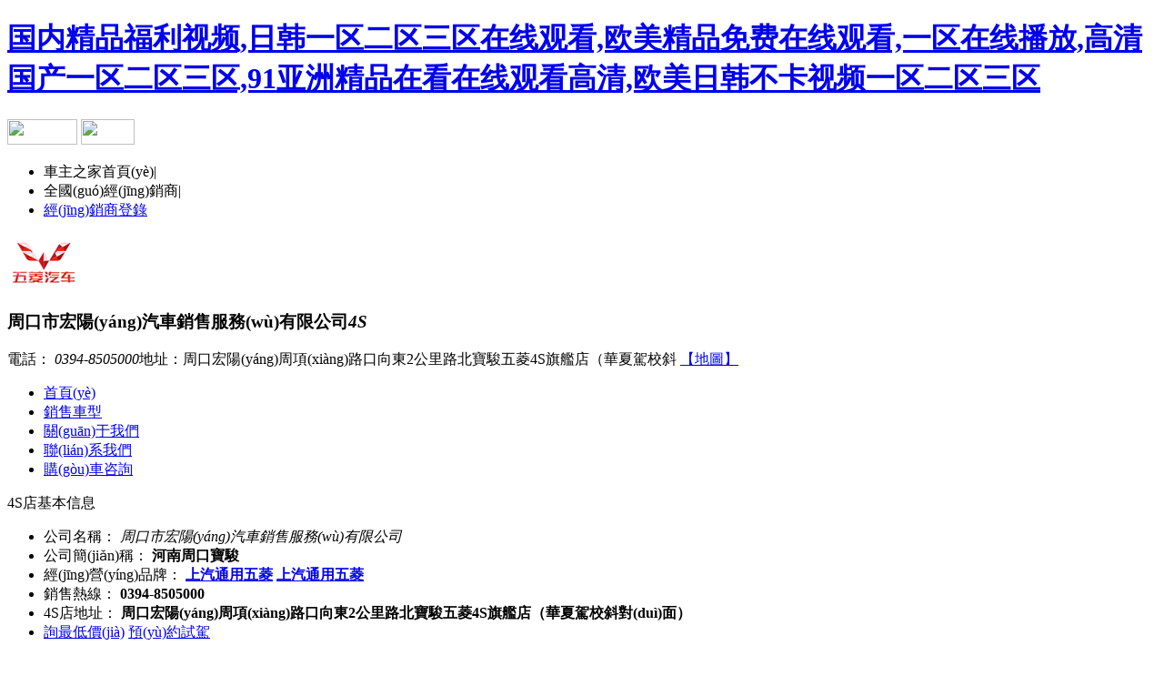

--- FILE ---
content_type: text/html
request_url: http://www.gw-terminal.com/intro/29.html
body_size: 22504
content:
<!DOCTYPE html>
<html lang="zh-CN">

<head>
    <meta charset="utf-8">
    <meta http-equiv="X-UA-Compatible" content="IE=edge,chrome=1" />
    <meta name="renderer" content="webkit">
    <title></title>
    <meta name="keywords" content="" />
    <meta name="description" content="" />
    <link href="http://s.img16888.com/dist/css/??index/global.css,4s/v2/freeindex.css?t=2022006291007" rel="stylesheet" type="text/css" />
    <link rel="shortcut icon" type="image/x-icon" href="http://www.16888.com/favicon.ico" />
<meta http-equiv="Cache-Control" content="no-transform" />
<meta http-equiv="Cache-Control" content="no-siteapp" />
<script>var V_PATH="/";window.onerror=function(){ return true; };</script>
</head>

<body>
<h1><a href="http://www.gw-terminal.com/">&#22269;&#20869;&#31934;&#21697;&#31119;&#21033;&#35270;&#39057;&#44;&#26085;&#38889;&#19968;&#21306;&#20108;&#21306;&#19977;&#21306;&#22312;&#32447;&#35266;&#30475;&#44;&#27431;&#32654;&#31934;&#21697;&#20813;&#36153;&#22312;&#32447;&#35266;&#30475;&#44;&#19968;&#21306;&#22312;&#32447;&#25773;&#25918;&#44;&#39640;&#28165;&#22269;&#20135;&#19968;&#21306;&#20108;&#21306;&#19977;&#21306;&#44;&#57;&#49;&#20122;&#27954;&#31934;&#21697;&#22312;&#30475;&#22312;&#32447;&#35266;&#30475;&#39640;&#28165;&#44;&#27431;&#32654;&#26085;&#38889;&#19981;&#21345;&#35270;&#39057;&#19968;&#21306;&#20108;&#21306;&#19977;&#21306;</a></h1><div id="wizpf" class="pl_css_ganrao" style="display: none;"><p id="wizpf"><big id="wizpf"><strike id="wizpf"><div id="wizpf"></div></strike></big></p><p id="wizpf"><thead id="wizpf"><mark id="wizpf"><output id="wizpf"></output></mark></thead></p><s id="wizpf"><strong id="wizpf"></strong></s><dd id="wizpf"></dd><s id="wizpf"><source id="wizpf"></source></s><pre id="wizpf"><dl id="wizpf"><code id="wizpf"></code></dl></pre><var id="wizpf"><form id="wizpf"><kbd id="wizpf"><abbr id="wizpf"></abbr></kbd></form></var><thead id="wizpf"><div id="wizpf"><optgroup id="wizpf"></optgroup></div></thead><thead id="wizpf"></thead><cite id="wizpf"><thead id="wizpf"></thead></cite><track id="wizpf"><nobr id="wizpf"><blockquote id="wizpf"><delect id="wizpf"></delect></blockquote></nobr></track><listing id="wizpf"></listing><option id="wizpf"><noframes id="wizpf"><legend id="wizpf"><menuitem id="wizpf"></menuitem></legend></noframes></option><rp id="wizpf"><track id="wizpf"><ol id="wizpf"></ol></track></rp><optgroup id="wizpf"><td id="wizpf"><object id="wizpf"><rp id="wizpf"></rp></object></td></optgroup><pre id="wizpf"><style id="wizpf"><pre id="wizpf"></pre></style></pre><acronym id="wizpf"><strike id="wizpf"><legend id="wizpf"><ins id="wizpf"></ins></legend></strike></acronym><input id="wizpf"></input><video id="wizpf"><th id="wizpf"></th></video><u id="wizpf"></u><menuitem id="wizpf"><ins id="wizpf"><table id="wizpf"><wbr id="wizpf"></wbr></table></ins></menuitem><form id="wizpf"></form><legend id="wizpf"></legend><output id="wizpf"></output><strike id="wizpf"></strike><acronym id="wizpf"></acronym><small id="wizpf"><code id="wizpf"><address id="wizpf"><small id="wizpf"></small></address></code></small><fieldset id="wizpf"><dfn id="wizpf"></dfn></fieldset><nobr id="wizpf"></nobr><del id="wizpf"></del><option id="wizpf"><legend id="wizpf"></legend></option><legend id="wizpf"></legend><big id="wizpf"><source id="wizpf"></source></big><rt id="wizpf"><wbr id="wizpf"><delect id="wizpf"><ul id="wizpf"></ul></delect></wbr></rt><div id="wizpf"><progress id="wizpf"><track id="wizpf"></track></progress></div><label id="wizpf"><form id="wizpf"><p id="wizpf"></p></form></label><sup id="wizpf"><dl id="wizpf"><thead id="wizpf"></thead></dl></sup><pre id="wizpf"><style id="wizpf"><progress id="wizpf"></progress></style></pre><tr id="wizpf"><dl id="wizpf"></dl></tr><dl id="wizpf"></dl><dl id="wizpf"><strong id="wizpf"><del id="wizpf"><dl id="wizpf"></dl></del></strong></dl><dfn id="wizpf"><form id="wizpf"><p id="wizpf"></p></form></dfn><div id="wizpf"><optgroup id="wizpf"><option id="wizpf"><div id="wizpf"></div></option></optgroup></div><ruby id="wizpf"><input id="wizpf"><s id="wizpf"><xmp id="wizpf"></xmp></s></input></ruby><style id="wizpf"></style><abbr id="wizpf"><optgroup id="wizpf"></optgroup></abbr><object id="wizpf"></object><mark id="wizpf"></mark><big id="wizpf"><meter id="wizpf"><em id="wizpf"></em></meter></big><mark id="wizpf"></mark><var id="wizpf"><label id="wizpf"><dd id="wizpf"></dd></label></var><big id="wizpf"><ruby id="wizpf"><video id="wizpf"><s id="wizpf"></s></video></ruby></big><xmp id="wizpf"></xmp><noscript id="wizpf"><ol id="wizpf"><code id="wizpf"><tt id="wizpf"></tt></code></ol></noscript><rp id="wizpf"><track id="wizpf"><rt id="wizpf"></rt></track></rp><abbr id="wizpf"><thead id="wizpf"></thead></abbr><font id="wizpf"></font><fieldset id="wizpf"></fieldset><ul id="wizpf"></ul><label id="wizpf"><blockquote id="wizpf"><label id="wizpf"></label></blockquote></label><big id="wizpf"></big><legend id="wizpf"></legend><kbd id="wizpf"></kbd><strike id="wizpf"></strike><tt id="wizpf"><small id="wizpf"><code id="wizpf"></code></small></tt><output id="wizpf"></output><pre id="wizpf"></pre><mark id="wizpf"><output id="wizpf"></output></mark><legend id="wizpf"><big id="wizpf"></big></legend><li id="wizpf"></li><u id="wizpf"></u><ol id="wizpf"></ol><track id="wizpf"></track><ol id="wizpf"></ol><mark id="wizpf"><td id="wizpf"></td></mark><abbr id="wizpf"></abbr><xmp id="wizpf"><samp id="wizpf"><listing id="wizpf"><var id="wizpf"></var></listing></samp></xmp><form id="wizpf"><b id="wizpf"><strong id="wizpf"></strong></b></form><tbody id="wizpf"></tbody><big id="wizpf"><meter id="wizpf"></meter></big><tt id="wizpf"></tt><ruby id="wizpf"></ruby><sup id="wizpf"></sup><dd id="wizpf"></dd><sup id="wizpf"></sup><s id="wizpf"><meter id="wizpf"></meter></s><strong id="wizpf"></strong><fieldset id="wizpf"></fieldset><address id="wizpf"></address><dfn id="wizpf"><center id="wizpf"></center></dfn><form id="wizpf"><kbd id="wizpf"><abbr id="wizpf"></abbr></kbd></form><noscript id="wizpf"><small id="wizpf"><font id="wizpf"><span id="wizpf"></span></font></small></noscript><big id="wizpf"></big><div id="wizpf"><progress id="wizpf"><track id="wizpf"><nobr id="wizpf"></nobr></track></progress></div><sup id="wizpf"></sup><video id="wizpf"><input id="wizpf"><s id="wizpf"></s></input></video><form id="wizpf"></form><dd id="wizpf"><blockquote id="wizpf"></blockquote></dd><tr id="wizpf"><li id="wizpf"></li></tr><tbody id="wizpf"><bdo id="wizpf"><strike id="wizpf"></strike></bdo></tbody></div>
<div   id="vfd55zjjhz5"   class="site-nav">
    <div   id="vfd55zjjhz5"   class="wrapper clearfix">
        <div   id="vfd55zjjhz5"   class="links-l f_l clearfix">
            <a  class="f_l" style="width: 77px;">
                <img src="http://s.img16888.com/dist/images/4s/v2/logo2.jpg" width="77" height="28" />
            </a>
            <a  class="f_l" style="width: 59px;">
                <img src="http://s.img16888.com/dist/images/4s/v2/logo3.jpg" width="59" height="28" />
            </a>
        </div>
        <div   id="vfd55zjjhz5"   class="links-r f_r">
            <ul class="clearfix">
                <li><a  target="_blank">車主之家首頁(yè)</a>|</li>
                <li><a  target="_blank">全國(guó)經(jīng)銷商</a>|</li>
                <li><a href="/admin.php?act=login" target="_blank">經(jīng)銷商登錄</a></li>
            </ul>
        </div>
    </div>
</div>
<div   id="vfd55zjjhz5"   class="mod-top">
    <div   id="vfd55zjjhz5"   class="wrapper">
        <div   id="vfd55zjjhz5"   class="title clearfix">
            <div   id="vfd55zjjhz5"   class="login f_l">
                                                <img src="https://i.img16888.com/dealer/flogo/125977.gif" width="80" height="60">
                                            </div>
            <div   id="vfd55zjjhz5"   class="text">
                <h3><span>周口市宏陽(yáng)汽車銷售服務(wù)有限公司<i>4S</i></span></h3>
                <p class="clearfix" title="周口宏陽(yáng)周項(xiàng)路口向東2公里路北寶駿五菱4S旗艦店（華夏駕校斜對(duì)面）">
                    電話：
                    <em> 0394-8505000</em>地址：周口宏陽(yáng)周項(xiàng)路口向東2公里路北寶駿五菱4S旗艦店（華夏駕校斜                    <a href="/about/contact#map">【地圖】</a>
                </p>
            </div>
        </div>
    </div>
</div>
<div   id="vfd55zjjhz5"   class="nav mod-free-nav">
    <div   id="vfd55zjjhz5"   class="wrapper">
        <div   id="vfd55zjjhz5"   class="nav-list">
            <ul class="clearfix">
                <li id="vfd55zjjhz5"    class="on"><a href="/">首頁(yè)</a></li>
                <li ><a href="/price">銷售車型</a></li>
                <li ><a href="/about">關(guān)于我們</a></li>
                <li ><a href="/about/contact">聯(lián)系我們</a></li>
                <li><a href="javascript:;" class="J_price" data-type="0" data-userId="14736">購(gòu)車咨詢</a></li>
            </ul>
        </div>
    </div>
</div>
    <div   id="vfd55zjjhz5"   class="mod-free g-mt20">
        <div   id="vfd55zjjhz5"   class="wrapper clearfix">
            <div   id="vfd55zjjhz5"   class="free-l f_l">
                <div   id="vfd55zjjhz5"   class="mod-store">
                    <div   id="vfd55zjjhz5"   class="title">4S店基本信息</div>
                    <div   id="vfd55zjjhz5"   class="store-box clearfix">
                        <div   id="vfd55zjjhz5"   class="store-txt f_l">
                            <ul>
                                <li id="vfd55zjjhz5"    class="clearfix">
                                    <span>公司名稱：</span>
                                    <em class="w250">周口市宏陽(yáng)汽車銷售服務(wù)有限公司</em>
                                </li>
                                <li id="vfd55zjjhz5"    class="clearfix">
                                    <span>公司簡(jiǎn)稱：</span>
                                    <b>河南周口寶駿</b>
                                </li>
                                <li id="vfd55zjjhz5"    class="clearfix">
                                    <span>經(jīng)營(yíng)品牌：</span>
                                    <b>
                                                                                                                        <a href="/price/fid-125977">上汽通用五菱</a>
                                                                                                                                                                <a href="/price/fid-125810">上汽通用五菱</a>
                                                                                                                    </b>
                                </li>
                                <li id="vfd55zjjhz5"    class="clearfix">
                                    <span>銷售熱線：</span>
                                    <b> 0394-8505000</b>
                                </li>
                                <li id="vfd55zjjhz5"    class="clearfix">
                                    <span>4S店地址：</span>
                                    <b>周口宏陽(yáng)周項(xiàng)路口向東2公里路北寶駿五菱4S旗艦店（華夏駕校斜對(duì)面）</b>
                                </li>
                                <li id="vfd55zjjhz5"    class="btn">
                                    <!--<div><a href="javascript:;" class="J_price" data-type="0" data-userId="14736"></a></div>-->
                                    <div   id="vfd55zjjhz5"   class="focususer-btn clearfix">
                                        <a href="javascript:;" class="J_price" data-type="0" data-userid="14736"><span><i class="ico"></i>詢最低價(jià)</span></a>
                                        <a href="javascript:;" class="last J_price" data-type="1" data-userid="14736"><span><i class="ico"></i>預(yù)約試駕</span></a>
                                    </div>
                                </li>
                            </ul>
                            <a href="/correction" target="_blank" class="correction ico">糾錯(cuò)</a>
                        </div>
                        <div   id="vfd55zjjhz5"   class="store-map f_r">
                            <center><div   class="vfd55zjjhz5"   id="mapbar" style="width:304px;height:222px"></div></center>
                            <!--百度-->
                            <script src="http://api.tianditu.gov.cn/api?v=4.0&tk=022f03549d8fde679fd713a3c0afab68" type="text/javascript"></script>
<script src="http://s.img16888.com/tianditu/bdConvert.js?t=2022006291007" type="text/javascript"></script>
                            <script language="javascript">
                                window.onload = function(){
                                    var ZoomNum = null;
                                    var Latitude= null;
                                    var addressDisplay = null;
                                    Latitude="114.717262,33.599314";
                                    ZoomNum =12;
                                    addressDisplay="周口市宏陽(yáng)汽車銷售服務(wù)有限公司";
                                    // -------------------------------百度地圖API功能------------------------------------
                                    var _Latitude = Latitude.replace(/[ ]/g, '').split(',');
                                    var mapid = BD09II2WGS84({ lon: _Latitude[0], lat: _Latitude[1] }); 
                                    var x = mapid.lon;
                                    var y = mapid.lat;

                                    var map = new T.Map("mapbar");    // 創(chuàng)建Map實(shí)例
                                    var point = new T.LngLat(x, y);
                                    map.centerAndZoom(point, 15);  // 初始化地圖,設(shè)置中心點(diǎn)坐標(biāo)和地圖級(jí)別
                                    //map.addControl(new BMap.MapTypeControl());   //添加地圖類型控件
                                // map.setCurrentCity("周口");          // 設(shè)置地圖顯示的城市 此項(xiàng)是必須設(shè)置的
                                    map.enableScrollWheelZoom(true);     // 開(kāi)啟鼠標(biāo)滾輪縮放

                                    //------------------------------地圖上添加標(biāo)題----Label------------------------------
                                    var opts = {
                                        text: addressDisplay,
                                        position: point,    // 指定文本標(biāo)注所在的地理位置
                                        offset: new T.Point(3, -30)   //設(shè)置文本偏移量
                                    }
                                    var label = new T.Label(opts);  // 創(chuàng)建文本標(biāo)注對(duì)象
                                    /*label.setStyle({
                                        color : "red",
                                        fontSize : "12px",
                                        height : "20px",
                                        lineHeight : "20px",
                                        fontFamily:"微軟雅黑"
                                    });*/
                                    map.addOverLay(label);//添加label
                                    //-------------------------------添加地圖 大頭針 -------------------------------------
                                    var marker = new T.Marker(point);  // 創(chuàng)建標(biāo)注
                                    map.addOverLay(marker);
                                    //marker.setAnimation(BMAP_ANIMATION_BOUNCE); //跳動(dòng)的動(dòng)畫
                                    //-------------------------------添加地圖 大頭針 -------------------------------------
                                };
                            </script>
                        </div>
                    </div>
                </div>
                <div   id="vfd55zjjhz5"   class="mod-hostcar">
                    <div   id="vfd55zjjhz5"   class="title">
                        <h3>熱銷車型</h3>
                        <a href="/price" class="more" target="_blank"><span>共有</span><em>47</em><span>款在售車型>></span></a>
                    </div>
                    <div   id="vfd55zjjhz5"   class="style-list" id="J_priceList">
                                                <div   id="vfd55zjjhz5"   class="clearfix eit first">
                            <div   id="vfd55zjjhz5"   class="f_l pic">
                                <img src="[data-uri]" _src="https://i.img16888.com/picLib/2023/05/2023052405442720103.jpg" width="148" height="110">
                            </div>
                            <div   id="vfd55zjjhz5"   class="clearfix text">
                                <div   id="vfd55zjjhz5"   class="style-txt f_l">
                                    <h3>
                                        <span>
                                            <a>五菱宏光</a>
                                                                                    </span>
                                    </h3>
                                    <p class="clearfix">
                                        <span>級(jí)&nbsp;&nbsp;別：<em>MPV </em></span>
                                        <span id="vfd55zjjhz5"    class="last">排&nbsp;&nbsp;量：<em>1.2L 1.5L </em></span>
                                    </p>
                                    <p class="clearfix">
                                        <span>驅(qū)動(dòng)方式：<em>●前置后驅(qū) </em></span>
                                        <span id="vfd55zjjhz5"    class="last">變 速 箱：<em>手動(dòng) </em></span>
                                    </p>
                                    <p class="clearfix">
                                        <a  target="_blank">實(shí)拍照片</a> |
                                        <a  target="_blank">參數(shù)配置</a>
                                    </p>
                                </div>
                                <div   id="vfd55zjjhz5"   class="style-btn f_r">
                                    <div   id="vfd55zjjhz5"   class="guidance clearfix"><em>4.60萬(wàn)-6.09萬(wàn)</em><span>指導(dǎo)價(jià)：</span></div>
                                    <div   id="vfd55zjjhz5"   class="promotion clearfix"><em>4.60-6.09萬(wàn)</em><span>促銷價(jià)格：</span></div>
                                    <div   id="vfd55zjjhz5"   class="btn-list clearfix">
                                        <a href="javascript:;" class="first J_price" data-type="0"  data-sid="125978" data-userId="14736">詢最低價(jià)</a>
                                        <a href="javascript:;" class="J_price" data-type="1"  data-sid="125978" data-userId="14736">預(yù)約試駕</a>
                                    </div>
                                    <div   id="vfd55zjjhz5"   class="bottom clearfix"><a href="javascript:;" class="J_open">展開(kāi)<i class="ico"></i></a><span>個(gè)車款</span><em>12</em><span>共有</span></div>
                                </div>
                            </div>
                            <div   id="vfd55zjjhz5"   class="stylecar">
                                                                <div   id="vfd55zjjhz5"   class="tit clearfix">
                                    <span id="vfd55zjjhz5"    class="w208 name">1.2L 76馬力 L4</span>
                                    <span id="vfd55zjjhz5"    class="w66">關(guān)注度</span>
                                    <span id="vfd55zjjhz5"    class="w104">廠商指導(dǎo)價(jià)</span>
                                    <span id="vfd55zjjhz5"    class="w104">優(yōu)惠幅度</span>
                                    <span id="vfd55zjjhz5"    class="w104">本店售價(jià)</span>
                                    <span id="vfd55zjjhz5"    class="w124">咨詢</span>
                                </div>
                                <ul>
                                                                        <li data-id="">
                                        <div   id="vfd55zjjhz5"   class="name w208">
                                            <a href="javascript:;" title="2020款 1.2L S基本型國(guó)VI LSI" class="J_price" data-type="0" data-userId="14736" data-cid="180640" data-sid="125978">2020款 1.2L S基本型國(guó)VI LSI</a>
                                        </div>
                                        <div   id="vfd55zjjhz5"   class="follow w66"><span><span style="width:$val['attention']%;"></span></span></div>
                                        <div   id="vfd55zjjhz5"   class="w104 guidance J_price" data-type="0" data-userId="14736" data-cid="180640" data-sid="125978">4.60萬(wàn)</div>
                                        <div   id="vfd55zjjhz5"   class="w104 excellent">
                                            <span>
                                                                                                <b>到店面議</b>
                                                                                            </span>
                                        </div>
                                        <div   id="vfd55zjjhz5"   class="w104 sell"><span id="vfd55zjjhz5"    class="J_price" data-type="0" data-userId="14736" data-cid="180640" data-sid="125978">4.60萬(wàn)</span></div>
                                        <div   id="vfd55zjjhz5"   class="w124 last">
                                            <em class="first J_price" data-type="0" data-userId="14736" data-cid="180640" data-sid="125978">詢價(jià)</em>
                                            <em class="J_price" data-type="1" data-userId="14736" data-cid="180640" data-sid="125978">試駕</em>
                                        </div>
                                    </li>
                                                                        <li data-id="" class="last">
                                        <div   id="vfd55zjjhz5"   class="name w208">
                                            <a href="javascript:;" title="2020款 1.2L S基本型封窗車國(guó)VI LSI" class="J_price" data-type="0" data-userId="14736" data-cid="180639" data-sid="125978">2020款 1.2L S基本型封窗車國(guó)VI LSI</a>
                                        </div>
                                        <div   id="vfd55zjjhz5"   class="follow w66"><span><span style="width:$val['attention']%;"></span></span></div>
                                        <div   id="vfd55zjjhz5"   class="w104 guidance J_price" data-type="0" data-userId="14736" data-cid="180639" data-sid="125978">4.69萬(wàn)</div>
                                        <div   id="vfd55zjjhz5"   class="w104 excellent">
                                            <span>
                                                                                                <b>到店面議</b>
                                                                                            </span>
                                        </div>
                                        <div   id="vfd55zjjhz5"   class="w104 sell"><span id="vfd55zjjhz5"    class="J_price" data-type="0" data-userId="14736" data-cid="180639" data-sid="125978">4.69萬(wàn)</span></div>
                                        <div   id="vfd55zjjhz5"   class="w124 last">
                                            <em class="first J_price" data-type="0" data-userId="14736" data-cid="180639" data-sid="125978">詢價(jià)</em>
                                            <em class="J_price" data-type="1" data-userId="14736" data-cid="180639" data-sid="125978">試駕</em>
                                        </div>
                                    </li>
                                                                    </ul>
                                                                <div   id="vfd55zjjhz5"   class="tit clearfix">
                                    <span id="vfd55zjjhz5"    class="w208 name">1.5L 110馬力 L4</span>
                                    <span id="vfd55zjjhz5"    class="w66">關(guān)注度</span>
                                    <span id="vfd55zjjhz5"    class="w104">廠商指導(dǎo)價(jià)</span>
                                    <span id="vfd55zjjhz5"    class="w104">優(yōu)惠幅度</span>
                                    <span id="vfd55zjjhz5"    class="w104">本店售價(jià)</span>
                                    <span id="vfd55zjjhz5"    class="w124">咨詢</span>
                                </div>
                                <ul>
                                                                        <li data-id="">
                                        <div   id="vfd55zjjhz5"   class="name w208">
                                            <a href="javascript:;" title="2025款 1.5L 實(shí)用型 5座" class="J_price" data-type="0" data-userId="14736" data-cid="217846" data-sid="125978">2025款 1.5L 實(shí)用型 5座</a>
                                        </div>
                                        <div   id="vfd55zjjhz5"   class="follow w66"><span><span style="width:$val['attention']%;"></span></span></div>
                                        <div   id="vfd55zjjhz5"   class="w104 guidance J_price" data-type="0" data-userId="14736" data-cid="217846" data-sid="125978">5.48萬(wàn)</div>
                                        <div   id="vfd55zjjhz5"   class="w104 excellent">
                                            <span>
                                                                                                <b>到店面議</b>
                                                                                            </span>
                                        </div>
                                        <div   id="vfd55zjjhz5"   class="w104 sell"><span id="vfd55zjjhz5"    class="J_price" data-type="0" data-userId="14736" data-cid="217846" data-sid="125978">5.48萬(wàn)</span></div>
                                        <div   id="vfd55zjjhz5"   class="w124 last">
                                            <em class="first J_price" data-type="0" data-userId="14736" data-cid="217846" data-sid="125978">詢價(jià)</em>
                                            <em class="J_price" data-type="1" data-userId="14736" data-cid="217846" data-sid="125978">試駕</em>
                                        </div>
                                    </li>
                                                                        <li data-id="" class="last">
                                        <div   id="vfd55zjjhz5"   class="name w208">
                                            <a href="javascript:;" title="2025款 1.5L 舒適型 7座" class="J_price" data-type="0" data-userId="14736" data-cid="217847" data-sid="125978">2025款 1.5L 舒適型 7座</a>
                                        </div>
                                        <div   id="vfd55zjjhz5"   class="follow w66"><span><span style="width:$val['attention']%;"></span></span></div>
                                        <div   id="vfd55zjjhz5"   class="w104 guidance J_price" data-type="0" data-userId="14736" data-cid="217847" data-sid="125978">5.78萬(wàn)</div>
                                        <div   id="vfd55zjjhz5"   class="w104 excellent">
                                            <span>
                                                                                                <b>到店面議</b>
                                                                                            </span>
                                        </div>
                                        <div   id="vfd55zjjhz5"   class="w104 sell"><span id="vfd55zjjhz5"    class="J_price" data-type="0" data-userId="14736" data-cid="217847" data-sid="125978">5.78萬(wàn)</span></div>
                                        <div   id="vfd55zjjhz5"   class="w124 last">
                                            <em class="first J_price" data-type="0" data-userId="14736" data-cid="217847" data-sid="125978">詢價(jià)</em>
                                            <em class="J_price" data-type="1" data-userId="14736" data-cid="217847" data-sid="125978">試駕</em>
                                        </div>
                                    </li>
                                                                    </ul>
                                                                <div   id="vfd55zjjhz5"   class="tit clearfix">
                                    <span id="vfd55zjjhz5"    class="w208 name">1.5L 99馬力 L4</span>
                                    <span id="vfd55zjjhz5"    class="w66">關(guān)注度</span>
                                    <span id="vfd55zjjhz5"    class="w104">廠商指導(dǎo)價(jià)</span>
                                    <span id="vfd55zjjhz5"    class="w104">優(yōu)惠幅度</span>
                                    <span id="vfd55zjjhz5"    class="w104">本店售價(jià)</span>
                                    <span id="vfd55zjjhz5"    class="w124">咨詢</span>
                                </div>
                                <ul>
                                                                        <li data-id="">
                                        <div   id="vfd55zjjhz5"   class="name w208">
                                            <a href="javascript:;" title="2021款 改款1.5L S基本型 電動(dòng)助力LAR" class="J_price" data-type="0" data-userId="14736" data-cid="191902" data-sid="125978">2021款 改款1.5L S基本型 電動(dòng)助力LAR</a>
                                        </div>
                                        <div   id="vfd55zjjhz5"   class="follow w66"><span><span style="width:$val['attention']%;"></span></span></div>
                                        <div   id="vfd55zjjhz5"   class="w104 guidance J_price" data-type="0" data-userId="14736" data-cid="191902" data-sid="125978">5.39萬(wàn)</div>
                                        <div   id="vfd55zjjhz5"   class="w104 excellent">
                                            <span>
                                                                                                <b>到店面議</b>
                                                                                            </span>
                                        </div>
                                        <div   id="vfd55zjjhz5"   class="w104 sell"><span id="vfd55zjjhz5"    class="J_price" data-type="0" data-userId="14736" data-cid="191902" data-sid="125978">5.39萬(wàn)</span></div>
                                        <div   id="vfd55zjjhz5"   class="w124 last">
                                            <em class="first J_price" data-type="0" data-userId="14736" data-cid="191902" data-sid="125978">詢價(jià)</em>
                                            <em class="J_price" data-type="1" data-userId="14736" data-cid="191902" data-sid="125978">試駕</em>
                                        </div>
                                    </li>
                                                                        <li data-id="">
                                        <div   id="vfd55zjjhz5"   class="name w208">
                                            <a href="javascript:;" title="2021款 改款 1.5L S基本型 液壓助力LAR" class="J_price" data-type="0" data-userId="14736" data-cid="195903" data-sid="125978">2021款 改款 1.5L S基本型 液壓助力LA</a>
                                        </div>
                                        <div   id="vfd55zjjhz5"   class="follow w66"><span><span style="width:$val['attention']%;"></span></span></div>
                                        <div   id="vfd55zjjhz5"   class="w104 guidance J_price" data-type="0" data-userId="14736" data-cid="195903" data-sid="125978">5.39萬(wàn)</div>
                                        <div   id="vfd55zjjhz5"   class="w104 excellent">
                                            <span>
                                                                                                <b>到店面議</b>
                                                                                            </span>
                                        </div>
                                        <div   id="vfd55zjjhz5"   class="w104 sell"><span id="vfd55zjjhz5"    class="J_price" data-type="0" data-userId="14736" data-cid="195903" data-sid="125978">5.39萬(wàn)</span></div>
                                        <div   id="vfd55zjjhz5"   class="w124 last">
                                            <em class="first J_price" data-type="0" data-userId="14736" data-cid="195903" data-sid="125978">詢價(jià)</em>
                                            <em class="J_price" data-type="1" data-userId="14736" data-cid="195903" data-sid="125978">試駕</em>
                                        </div>
                                    </li>
                                                                        <li data-id="">
                                        <div   id="vfd55zjjhz5"   class="name w208">
                                            <a href="javascript:;" title="2021款 改款 1.5L S基本型封窗車 液壓助力LAR" class="J_price" data-type="0" data-userId="14736" data-cid="195902" data-sid="125978">2021款 改款 1.5L S基本型封窗車 液壓助</a>
                                        </div>
                                        <div   id="vfd55zjjhz5"   class="follow w66"><span><span style="width:$val['attention']%;"></span></span></div>
                                        <div   id="vfd55zjjhz5"   class="w104 guidance J_price" data-type="0" data-userId="14736" data-cid="195902" data-sid="125978">5.47萬(wàn)</div>
                                        <div   id="vfd55zjjhz5"   class="w104 excellent">
                                            <span>
                                                                                                <b>到店面議</b>
                                                                                            </span>
                                        </div>
                                        <div   id="vfd55zjjhz5"   class="w104 sell"><span id="vfd55zjjhz5"    class="J_price" data-type="0" data-userId="14736" data-cid="195902" data-sid="125978">5.47萬(wàn)</span></div>
                                        <div   id="vfd55zjjhz5"   class="w124 last">
                                            <em class="first J_price" data-type="0" data-userId="14736" data-cid="195902" data-sid="125978">詢價(jià)</em>
                                            <em class="J_price" data-type="1" data-userId="14736" data-cid="195902" data-sid="125978">試駕</em>
                                        </div>
                                    </li>
                                                                        <li data-id="">
                                        <div   id="vfd55zjjhz5"   class="name w208">
                                            <a href="javascript:;" title="2021款 改款1.5L S基本型封窗車 電動(dòng)助力LAR" class="J_price" data-type="0" data-userId="14736" data-cid="191901" data-sid="125978">2021款 改款1.5L S基本型封窗車 電動(dòng)助力</a>
                                        </div>
                                        <div   id="vfd55zjjhz5"   class="follow w66"><span><span style="width:$val['attention']%;"></span></span></div>
                                        <div   id="vfd55zjjhz5"   class="w104 guidance J_price" data-type="0" data-userId="14736" data-cid="191901" data-sid="125978">5.49萬(wàn)</div>
                                        <div   id="vfd55zjjhz5"   class="w104 excellent">
                                            <span>
                                                                                                <b>到店面議</b>
                                                                                            </span>
                                        </div>
                                        <div   id="vfd55zjjhz5"   class="w104 sell"><span id="vfd55zjjhz5"    class="J_price" data-type="0" data-userId="14736" data-cid="191901" data-sid="125978">5.49萬(wàn)</span></div>
                                        <div   id="vfd55zjjhz5"   class="w124 last">
                                            <em class="first J_price" data-type="0" data-userId="14736" data-cid="191901" data-sid="125978">詢價(jià)</em>
                                            <em class="J_price" data-type="1" data-userId="14736" data-cid="191901" data-sid="125978">試駕</em>
                                        </div>
                                    </li>
                                                                        <li data-id="">
                                        <div   id="vfd55zjjhz5"   class="name w208">
                                            <a href="javascript:;" title="2021款 改款1.5L S標(biāo)準(zhǔn)型 電動(dòng)助力LAR" class="J_price" data-type="0" data-userId="14736" data-cid="191903" data-sid="125978">2021款 改款1.5L S標(biāo)準(zhǔn)型 電動(dòng)助力LAR</a>
                                        </div>
                                        <div   id="vfd55zjjhz5"   class="follow w66"><span><span style="width:$val['attention']%;"></span></span></div>
                                        <div   id="vfd55zjjhz5"   class="w104 guidance J_price" data-type="0" data-userId="14736" data-cid="191903" data-sid="125978">5.69萬(wàn)</div>
                                        <div   id="vfd55zjjhz5"   class="w104 excellent">
                                            <span>
                                                                                                <b>到店面議</b>
                                                                                            </span>
                                        </div>
                                        <div   id="vfd55zjjhz5"   class="w104 sell"><span id="vfd55zjjhz5"    class="J_price" data-type="0" data-userId="14736" data-cid="191903" data-sid="125978">5.69萬(wàn)</span></div>
                                        <div   id="vfd55zjjhz5"   class="w124 last">
                                            <em class="first J_price" data-type="0" data-userId="14736" data-cid="191903" data-sid="125978">詢價(jià)</em>
                                            <em class="J_price" data-type="1" data-userId="14736" data-cid="191903" data-sid="125978">試駕</em>
                                        </div>
                                    </li>
                                                                        <li data-id="">
                                        <div   id="vfd55zjjhz5"   class="name w208">
                                            <a href="javascript:;" title="2021款 改款 1.5L S標(biāo)準(zhǔn)型 液壓助力LAR" class="J_price" data-type="0" data-userId="14736" data-cid="195904" data-sid="125978">2021款 改款 1.5L S標(biāo)準(zhǔn)型 液壓助力LA</a>
                                        </div>
                                        <div   id="vfd55zjjhz5"   class="follow w66"><span><span style="width:$val['attention']%;"></span></span></div>
                                        <div   id="vfd55zjjhz5"   class="w104 guidance J_price" data-type="0" data-userId="14736" data-cid="195904" data-sid="125978">5.69萬(wàn)</div>
                                        <div   id="vfd55zjjhz5"   class="w104 excellent">
                                            <span>
                                                                                                <b>到店面議</b>
                                                                                            </span>
                                        </div>
                                        <div   id="vfd55zjjhz5"   class="w104 sell"><span id="vfd55zjjhz5"    class="J_price" data-type="0" data-userId="14736" data-cid="195904" data-sid="125978">5.69萬(wàn)</span></div>
                                        <div   id="vfd55zjjhz5"   class="w124 last">
                                            <em class="first J_price" data-type="0" data-userId="14736" data-cid="195904" data-sid="125978">詢價(jià)</em>
                                            <em class="J_price" data-type="1" data-userId="14736" data-cid="195904" data-sid="125978">試駕</em>
                                        </div>
                                    </li>
                                                                        <li data-id="">
                                        <div   id="vfd55zjjhz5"   class="name w208">
                                            <a href="javascript:;" title="2021款 改款1.5L S舒適型 電動(dòng)助力LAR" class="J_price" data-type="0" data-userId="14736" data-cid="191904" data-sid="125978">2021款 改款1.5L S舒適型 電動(dòng)助力LAR</a>
                                        </div>
                                        <div   id="vfd55zjjhz5"   class="follow w66"><span><span style="width:$val['attention']%;"></span></span></div>
                                        <div   id="vfd55zjjhz5"   class="w104 guidance J_price" data-type="0" data-userId="14736" data-cid="191904" data-sid="125978">6.09萬(wàn)</div>
                                        <div   id="vfd55zjjhz5"   class="w104 excellent">
                                            <span>
                                                                                                <b>到店面議</b>
                                                                                            </span>
                                        </div>
                                        <div   id="vfd55zjjhz5"   class="w104 sell"><span id="vfd55zjjhz5"    class="J_price" data-type="0" data-userId="14736" data-cid="191904" data-sid="125978">6.09萬(wàn)</span></div>
                                        <div   id="vfd55zjjhz5"   class="w124 last">
                                            <em class="first J_price" data-type="0" data-userId="14736" data-cid="191904" data-sid="125978">詢價(jià)</em>
                                            <em class="J_price" data-type="1" data-userId="14736" data-cid="191904" data-sid="125978">試駕</em>
                                        </div>
                                    </li>
                                                                        <li data-id="" class="last">
                                        <div   id="vfd55zjjhz5"   class="name w208">
                                            <a href="javascript:;" title="2021款 改款 1.5L S舒適型 液壓助力LAR" class="J_price" data-type="0" data-userId="14736" data-cid="195905" data-sid="125978">2021款 改款 1.5L S舒適型 液壓助力LA</a>
                                        </div>
                                        <div   id="vfd55zjjhz5"   class="follow w66"><span><span style="width:$val['attention']%;"></span></span></div>
                                        <div   id="vfd55zjjhz5"   class="w104 guidance J_price" data-type="0" data-userId="14736" data-cid="195905" data-sid="125978">6.09萬(wàn)</div>
                                        <div   id="vfd55zjjhz5"   class="w104 excellent">
                                            <span>
                                                                                                <b>到店面議</b>
                                                                                            </span>
                                        </div>
                                        <div   id="vfd55zjjhz5"   class="w104 sell"><span id="vfd55zjjhz5"    class="J_price" data-type="0" data-userId="14736" data-cid="195905" data-sid="125978">6.09萬(wàn)</span></div>
                                        <div   id="vfd55zjjhz5"   class="w124 last">
                                            <em class="first J_price" data-type="0" data-userId="14736" data-cid="195905" data-sid="125978">詢價(jià)</em>
                                            <em class="J_price" data-type="1" data-userId="14736" data-cid="195905" data-sid="125978">試駕</em>
                                        </div>
                                    </li>
                                                                    </ul>
                                                            </div>
                        </div>
                                                <div   id="vfd55zjjhz5"   class="clearfix eit">
                            <div   id="vfd55zjjhz5"   class="f_l pic">
                                <img src="[data-uri]" _src="https://i.img16888.com/picLib/2024/01/2024011205241623403.jpg" width="148" height="110">
                            </div>
                            <div   id="vfd55zjjhz5"   class="clearfix text">
                                <div   id="vfd55zjjhz5"   class="style-txt f_l">
                                    <h3>
                                        <span>
                                            <a>宏光MINIEV</a>
                                                                                    </span>
                                    </h3>
                                    <p class="clearfix">
                                        <span>級(jí)&nbsp;&nbsp;別：<em>微型車 </em></span>
                                        <span id="vfd55zjjhz5"    class="last">排&nbsp;&nbsp;量：<em> </em></span>
                                    </p>
                                    <p class="clearfix">
                                        <span>驅(qū)動(dòng)方式：<em>●后置后驅(qū) </em></span>
                                        <span id="vfd55zjjhz5"    class="last">變 速 箱：<em>自動(dòng) </em></span>
                                    </p>
                                    <p class="clearfix">
                                        <a  target="_blank">實(shí)拍照片</a> |
                                        <a  target="_blank">參數(shù)配置</a>
                                    </p>
                                </div>
                                <div   id="vfd55zjjhz5"   class="style-btn f_r">
                                    <div   id="vfd55zjjhz5"   class="guidance clearfix"><em>3.28萬(wàn)-9.99萬(wàn)</em><span>指導(dǎo)價(jià)：</span></div>
                                    <div   id="vfd55zjjhz5"   class="promotion clearfix"><em>3.28-9.99萬(wàn)</em><span>促銷價(jià)格：</span></div>
                                    <div   id="vfd55zjjhz5"   class="btn-list clearfix">
                                        <a href="javascript:;" class="first J_price" data-type="0"  data-sid="128864" data-userId="14736">詢最低價(jià)</a>
                                        <a href="javascript:;" class="J_price" data-type="1"  data-sid="128864" data-userId="14736">預(yù)約試駕</a>
                                    </div>
                                    <div   id="vfd55zjjhz5"   class="bottom clearfix"><a href="javascript:;" class="J_open">展開(kāi)<i class="ico"></i></a><span>個(gè)車款</span><em>31</em><span>共有</span></div>
                                </div>
                            </div>
                            <div   id="vfd55zjjhz5"   class="stylecar">
                                                                <div   id="vfd55zjjhz5"   class="tit clearfix">
                                    <span id="vfd55zjjhz5"    class="w208 name">車款</span>
                                    <span id="vfd55zjjhz5"    class="w66">關(guān)注度</span>
                                    <span id="vfd55zjjhz5"    class="w104">廠商指導(dǎo)價(jià)</span>
                                    <span id="vfd55zjjhz5"    class="w104">優(yōu)惠幅度</span>
                                    <span id="vfd55zjjhz5"    class="w104">本店售價(jià)</span>
                                    <span id="vfd55zjjhz5"    class="w124">咨詢</span>
                                </div>
                                <ul>
                                                                        <li data-id="">
                                        <div   id="vfd55zjjhz5"   class="name w208">
                                            <a href="javascript:;" title="2025款 四門版 進(jìn)階款" class="J_price" data-type="0" data-userId="14736" data-cid="213327" data-sid="128864">2025款 四門版 進(jìn)階款</a>
                                        </div>
                                        <div   id="vfd55zjjhz5"   class="follow w66"><span><span style="width:$val['attention']%;"></span></span></div>
                                        <div   id="vfd55zjjhz5"   class="w104 guidance J_price" data-type="0" data-userId="14736" data-cid="213327" data-sid="128864">4.48萬(wàn)</div>
                                        <div   id="vfd55zjjhz5"   class="w104 excellent">
                                            <span>
                                                                                                <b>到店面議</b>
                                                                                            </span>
                                        </div>
                                        <div   id="vfd55zjjhz5"   class="w104 sell"><span id="vfd55zjjhz5"    class="J_price" data-type="0" data-userId="14736" data-cid="213327" data-sid="128864">4.48萬(wàn)</span></div>
                                        <div   id="vfd55zjjhz5"   class="w124 last">
                                            <em class="first J_price" data-type="0" data-userId="14736" data-cid="213327" data-sid="128864">詢價(jià)</em>
                                            <em class="J_price" data-type="1" data-userId="14736" data-cid="213327" data-sid="128864">試駕</em>
                                        </div>
                                    </li>
                                                                        <li data-id="">
                                        <div   id="vfd55zjjhz5"   class="name w208">
                                            <a href="javascript:;" title="2025款 四門版 臻享款" class="J_price" data-type="0" data-userId="14736" data-cid="213328" data-sid="128864">2025款 四門版 臻享款</a>
                                        </div>
                                        <div   id="vfd55zjjhz5"   class="follow w66"><span><span style="width:$val['attention']%;"></span></span></div>
                                        <div   id="vfd55zjjhz5"   class="w104 guidance J_price" data-type="0" data-userId="14736" data-cid="213328" data-sid="128864">4.98萬(wàn)</div>
                                        <div   id="vfd55zjjhz5"   class="w104 excellent">
                                            <span>
                                                                                                <b>到店面議</b>
                                                                                            </span>
                                        </div>
                                        <div   id="vfd55zjjhz5"   class="w104 sell"><span id="vfd55zjjhz5"    class="J_price" data-type="0" data-userId="14736" data-cid="213328" data-sid="128864">4.98萬(wàn)</span></div>
                                        <div   id="vfd55zjjhz5"   class="w124 last">
                                            <em class="first J_price" data-type="0" data-userId="14736" data-cid="213328" data-sid="128864">詢價(jià)</em>
                                            <em class="J_price" data-type="1" data-userId="14736" data-cid="213328" data-sid="128864">試駕</em>
                                        </div>
                                    </li>
                                                                        <li data-id="">
                                        <div   id="vfd55zjjhz5"   class="name w208">
                                            <a href="javascript:;" title="2025款 四門版 臻享+款" class="J_price" data-type="0" data-userId="14736" data-cid="213329" data-sid="128864">2025款 四門版 臻享+款</a>
                                        </div>
                                        <div   id="vfd55zjjhz5"   class="follow w66"><span><span style="width:$val['attention']%;"></span></span></div>
                                        <div   id="vfd55zjjhz5"   class="w104 guidance J_price" data-type="0" data-userId="14736" data-cid="213329" data-sid="128864">5.08萬(wàn)</div>
                                        <div   id="vfd55zjjhz5"   class="w104 excellent">
                                            <span>
                                                                                                <b>到店面議</b>
                                                                                            </span>
                                        </div>
                                        <div   id="vfd55zjjhz5"   class="w104 sell"><span id="vfd55zjjhz5"    class="J_price" data-type="0" data-userId="14736" data-cid="213329" data-sid="128864">5.08萬(wàn)</span></div>
                                        <div   id="vfd55zjjhz5"   class="w124 last">
                                            <em class="first J_price" data-type="0" data-userId="14736" data-cid="213329" data-sid="128864">詢價(jià)</em>
                                            <em class="J_price" data-type="1" data-userId="14736" data-cid="213329" data-sid="128864">試駕</em>
                                        </div>
                                    </li>
                                                                        <li data-id="">
                                        <div   id="vfd55zjjhz5"   class="name w208">
                                            <a href="javascript:;" title="2025款 四門版 301km 臻享+款" class="J_price" data-type="0" data-userId="14736" data-cid="217823" data-sid="128864">2025款 四門版 301km 臻享+款</a>
                                        </div>
                                        <div   id="vfd55zjjhz5"   class="follow w66"><span><span style="width:$val['attention']%;"></span></span></div>
                                        <div   id="vfd55zjjhz5"   class="w104 guidance J_price" data-type="0" data-userId="14736" data-cid="217823" data-sid="128864">5.58萬(wàn)</div>
                                        <div   id="vfd55zjjhz5"   class="w104 excellent">
                                            <span>
                                                                                                <b>到店面議</b>
                                                                                            </span>
                                        </div>
                                        <div   id="vfd55zjjhz5"   class="w104 sell"><span id="vfd55zjjhz5"    class="J_price" data-type="0" data-userId="14736" data-cid="217823" data-sid="128864">5.58萬(wàn)</span></div>
                                        <div   id="vfd55zjjhz5"   class="w124 last">
                                            <em class="first J_price" data-type="0" data-userId="14736" data-cid="217823" data-sid="128864">詢價(jià)</em>
                                            <em class="J_price" data-type="1" data-userId="14736" data-cid="217823" data-sid="128864">試駕</em>
                                        </div>
                                    </li>
                                                                        <li data-id="">
                                        <div   id="vfd55zjjhz5"   class="name w208">
                                            <a href="javascript:;" title="2024款 第三代 120km" class="J_price" data-type="0" data-userId="14736" data-cid="213326" data-sid="128864">2024款 第三代 120km</a>
                                        </div>
                                        <div   id="vfd55zjjhz5"   class="follow w66"><span><span style="width:$val['attention']%;"></span></span></div>
                                        <div   id="vfd55zjjhz5"   class="w104 guidance J_price" data-type="0" data-userId="14736" data-cid="213326" data-sid="128864">3.58萬(wàn)</div>
                                        <div   id="vfd55zjjhz5"   class="w104 excellent">
                                            <span>
                                                                                                <b>到店面議</b>
                                                                                            </span>
                                        </div>
                                        <div   id="vfd55zjjhz5"   class="w104 sell"><span id="vfd55zjjhz5"    class="J_price" data-type="0" data-userId="14736" data-cid="213326" data-sid="128864">3.58萬(wàn)</span></div>
                                        <div   id="vfd55zjjhz5"   class="w124 last">
                                            <em class="first J_price" data-type="0" data-userId="14736" data-cid="213326" data-sid="128864">詢價(jià)</em>
                                            <em class="J_price" data-type="1" data-userId="14736" data-cid="213326" data-sid="128864">試駕</em>
                                        </div>
                                    </li>
                                                                        <li data-id="">
                                        <div   id="vfd55zjjhz5"   class="name w208">
                                            <a href="javascript:;" title="2024款 第三代 215km 青春版" class="J_price" data-type="0" data-userId="14736" data-cid="210465" data-sid="128864">2024款 第三代 215km 青春版</a>
                                        </div>
                                        <div   id="vfd55zjjhz5"   class="follow w66"><span><span style="width:$val['attention']%;"></span></span></div>
                                        <div   id="vfd55zjjhz5"   class="w104 guidance J_price" data-type="0" data-userId="14736" data-cid="210465" data-sid="128864">4.08萬(wàn)</div>
                                        <div   id="vfd55zjjhz5"   class="w104 excellent">
                                            <span>
                                                                                                <b>到店面議</b>
                                                                                            </span>
                                        </div>
                                        <div   id="vfd55zjjhz5"   class="w104 sell"><span id="vfd55zjjhz5"    class="J_price" data-type="0" data-userId="14736" data-cid="210465" data-sid="128864">4.08萬(wàn)</span></div>
                                        <div   id="vfd55zjjhz5"   class="w124 last">
                                            <em class="first J_price" data-type="0" data-userId="14736" data-cid="210465" data-sid="128864">詢價(jià)</em>
                                            <em class="J_price" data-type="1" data-userId="14736" data-cid="210465" data-sid="128864">試駕</em>
                                        </div>
                                    </li>
                                                                        <li data-id="">
                                        <div   id="vfd55zjjhz5"   class="name w208">
                                            <a href="javascript:;" title="2024款 第三代 170km" class="J_price" data-type="0" data-userId="14736" data-cid="205215" data-sid="128864">2024款 第三代 170km</a>
                                        </div>
                                        <div   id="vfd55zjjhz5"   class="follow w66"><span><span style="width:$val['attention']%;"></span></span></div>
                                        <div   id="vfd55zjjhz5"   class="w104 guidance J_price" data-type="0" data-userId="14736" data-cid="205215" data-sid="128864">4.18萬(wàn)</div>
                                        <div   id="vfd55zjjhz5"   class="w104 excellent">
                                            <span>
                                                                                                <b>到店面議</b>
                                                                                            </span>
                                        </div>
                                        <div   id="vfd55zjjhz5"   class="w104 sell"><span id="vfd55zjjhz5"    class="J_price" data-type="0" data-userId="14736" data-cid="205215" data-sid="128864">4.18萬(wàn)</span></div>
                                        <div   id="vfd55zjjhz5"   class="w124 last">
                                            <em class="first J_price" data-type="0" data-userId="14736" data-cid="205215" data-sid="128864">詢價(jià)</em>
                                            <em class="J_price" data-type="1" data-userId="14736" data-cid="205215" data-sid="128864">試駕</em>
                                        </div>
                                    </li>
                                                                        <li data-id="">
                                        <div   id="vfd55zjjhz5"   class="name w208">
                                            <a href="javascript:;" title="2024款 第三代 215km 進(jìn)階版" class="J_price" data-type="0" data-userId="14736" data-cid="204944" data-sid="128864">2024款 第三代 215km 進(jìn)階版</a>
                                        </div>
                                        <div   id="vfd55zjjhz5"   class="follow w66"><span><span style="width:$val['attention']%;"></span></span></div>
                                        <div   id="vfd55zjjhz5"   class="w104 guidance J_price" data-type="0" data-userId="14736" data-cid="204944" data-sid="128864">4.68萬(wàn)</div>
                                        <div   id="vfd55zjjhz5"   class="w104 excellent">
                                            <span>
                                                                                                <b>到店面議</b>
                                                                                            </span>
                                        </div>
                                        <div   id="vfd55zjjhz5"   class="w104 sell"><span id="vfd55zjjhz5"    class="J_price" data-type="0" data-userId="14736" data-cid="204944" data-sid="128864">4.68萬(wàn)</span></div>
                                        <div   id="vfd55zjjhz5"   class="w124 last">
                                            <em class="first J_price" data-type="0" data-userId="14736" data-cid="204944" data-sid="128864">詢價(jià)</em>
                                            <em class="J_price" data-type="1" data-userId="14736" data-cid="204944" data-sid="128864">試駕</em>
                                        </div>
                                    </li>
                                                                        <li data-id="">
                                        <div   id="vfd55zjjhz5"   class="name w208">
                                            <a href="javascript:;" title="2022款 輕松款 三元鋰" class="J_price" data-type="0" data-userId="14736" data-cid="194090" data-sid="128864">2022款 輕松款 三元鋰</a>
                                        </div>
                                        <div   id="vfd55zjjhz5"   class="follow w66"><span><span style="width:$val['attention']%;"></span></span></div>
                                        <div   id="vfd55zjjhz5"   class="w104 guidance J_price" data-type="0" data-userId="14736" data-cid="194090" data-sid="128864">3.28萬(wàn)</div>
                                        <div   id="vfd55zjjhz5"   class="w104 excellent">
                                            <span>
                                                                                                <b>到店面議</b>
                                                                                            </span>
                                        </div>
                                        <div   id="vfd55zjjhz5"   class="w104 sell"><span id="vfd55zjjhz5"    class="J_price" data-type="0" data-userId="14736" data-cid="194090" data-sid="128864">3.28萬(wàn)</span></div>
                                        <div   id="vfd55zjjhz5"   class="w124 last">
                                            <em class="first J_price" data-type="0" data-userId="14736" data-cid="194090" data-sid="128864">詢價(jià)</em>
                                            <em class="J_price" data-type="1" data-userId="14736" data-cid="194090" data-sid="128864">試駕</em>
                                        </div>
                                    </li>
                                                                        <li data-id="">
                                        <div   id="vfd55zjjhz5"   class="name w208">
                                            <a href="javascript:;" title="2022款 輕松款 磷酸鐵鋰" class="J_price" data-type="0" data-userId="14736" data-cid="194091" data-sid="128864">2022款 輕松款 磷酸鐵鋰</a>
                                        </div>
                                        <div   id="vfd55zjjhz5"   class="follow w66"><span><span style="width:$val['attention']%;"></span></span></div>
                                        <div   id="vfd55zjjhz5"   class="w104 guidance J_price" data-type="0" data-userId="14736" data-cid="194091" data-sid="128864">3.28萬(wàn)</div>
                                        <div   id="vfd55zjjhz5"   class="w104 excellent">
                                            <span>
                                                                                                <b>到店面議</b>
                                                                                            </span>
                                        </div>
                                        <div   id="vfd55zjjhz5"   class="w104 sell"><span id="vfd55zjjhz5"    class="J_price" data-type="0" data-userId="14736" data-cid="194091" data-sid="128864">3.28萬(wàn)</span></div>
                                        <div   id="vfd55zjjhz5"   class="w124 last">
                                            <em class="first J_price" data-type="0" data-userId="14736" data-cid="194091" data-sid="128864">詢價(jià)</em>
                                            <em class="J_price" data-type="1" data-userId="14736" data-cid="194091" data-sid="128864">試駕</em>
                                        </div>
                                    </li>
                                                                        <li data-id="">
                                        <div   id="vfd55zjjhz5"   class="name w208">
                                            <a href="javascript:;" title="2022款 自在款 三元鋰" class="J_price" data-type="0" data-userId="14736" data-cid="194092" data-sid="128864">2022款 自在款 三元鋰</a>
                                        </div>
                                        <div   id="vfd55zjjhz5"   class="follow w66"><span><span style="width:$val['attention']%;"></span></span></div>
                                        <div   id="vfd55zjjhz5"   class="w104 guidance J_price" data-type="0" data-userId="14736" data-cid="194092" data-sid="128864">3.88萬(wàn)</div>
                                        <div   id="vfd55zjjhz5"   class="w104 excellent">
                                            <span>
                                                                                                <b>到店面議</b>
                                                                                            </span>
                                        </div>
                                        <div   id="vfd55zjjhz5"   class="w104 sell"><span id="vfd55zjjhz5"    class="J_price" data-type="0" data-userId="14736" data-cid="194092" data-sid="128864">3.88萬(wàn)</span></div>
                                        <div   id="vfd55zjjhz5"   class="w124 last">
                                            <em class="first J_price" data-type="0" data-userId="14736" data-cid="194092" data-sid="128864">詢價(jià)</em>
                                            <em class="J_price" data-type="1" data-userId="14736" data-cid="194092" data-sid="128864">試駕</em>
                                        </div>
                                    </li>
                                                                        <li data-id="">
                                        <div   id="vfd55zjjhz5"   class="name w208">
                                            <a href="javascript:;" title="2022款 自在款 磷酸鐵鋰" class="J_price" data-type="0" data-userId="14736" data-cid="194093" data-sid="128864">2022款 自在款 磷酸鐵鋰</a>
                                        </div>
                                        <div   id="vfd55zjjhz5"   class="follow w66"><span><span style="width:$val['attention']%;"></span></span></div>
                                        <div   id="vfd55zjjhz5"   class="w104 guidance J_price" data-type="0" data-userId="14736" data-cid="194093" data-sid="128864">3.88萬(wàn)</div>
                                        <div   id="vfd55zjjhz5"   class="w104 excellent">
                                            <span>
                                                                                                <b>到店面議</b>
                                                                                            </span>
                                        </div>
                                        <div   id="vfd55zjjhz5"   class="w104 sell"><span id="vfd55zjjhz5"    class="J_price" data-type="0" data-userId="14736" data-cid="194093" data-sid="128864">3.88萬(wàn)</span></div>
                                        <div   id="vfd55zjjhz5"   class="w124 last">
                                            <em class="first J_price" data-type="0" data-userId="14736" data-cid="194093" data-sid="128864">詢價(jià)</em>
                                            <em class="J_price" data-type="1" data-userId="14736" data-cid="194093" data-sid="128864">試駕</em>
                                        </div>
                                    </li>
                                                                        <li data-id="">
                                        <div   id="vfd55zjjhz5"   class="name w208">
                                            <a href="javascript:;" title="2022款 馬卡龍時(shí)尚款 磷酸鐵鋰" class="J_price" data-type="0" data-userId="14736" data-cid="194097" data-sid="128864">2022款 馬卡龍時(shí)尚款 磷酸鐵鋰</a>
                                        </div>
                                        <div   id="vfd55zjjhz5"   class="follow w66"><span><span style="width:$val['attention']%;"></span></span></div>
                                        <div   id="vfd55zjjhz5"   class="w104 guidance J_price" data-type="0" data-userId="14736" data-cid="194097" data-sid="128864">4.38萬(wàn)</div>
                                        <div   id="vfd55zjjhz5"   class="w104 excellent">
                                            <span>
                                                                                                <b>到店面議</b>
                                                                                            </span>
                                        </div>
                                        <div   id="vfd55zjjhz5"   class="w104 sell"><span id="vfd55zjjhz5"    class="J_price" data-type="0" data-userId="14736" data-cid="194097" data-sid="128864">4.38萬(wàn)</span></div>
                                        <div   id="vfd55zjjhz5"   class="w124 last">
                                            <em class="first J_price" data-type="0" data-userId="14736" data-cid="194097" data-sid="128864">詢價(jià)</em>
                                            <em class="J_price" data-type="1" data-userId="14736" data-cid="194097" data-sid="128864">試駕</em>
                                        </div>
                                    </li>
                                                                        <li data-id="">
                                        <div   id="vfd55zjjhz5"   class="name w208">
                                            <a href="javascript:;" title="2022款 馬卡龍時(shí)尚款 三元鋰" class="J_price" data-type="0" data-userId="14736" data-cid="194096" data-sid="128864">2022款 馬卡龍時(shí)尚款 三元鋰</a>
                                        </div>
                                        <div   id="vfd55zjjhz5"   class="follow w66"><span><span style="width:$val['attention']%;"></span></span></div>
                                        <div   id="vfd55zjjhz5"   class="w104 guidance J_price" data-type="0" data-userId="14736" data-cid="194096" data-sid="128864">4.38萬(wàn)</div>
                                        <div   id="vfd55zjjhz5"   class="w104 excellent">
                                            <span>
                                                                                                <b>到店面議</b>
                                                                                            </span>
                                        </div>
                                        <div   id="vfd55zjjhz5"   class="w104 sell"><span id="vfd55zjjhz5"    class="J_price" data-type="0" data-userId="14736" data-cid="194096" data-sid="128864">4.38萬(wàn)</span></div>
                                        <div   id="vfd55zjjhz5"   class="w124 last">
                                            <em class="first J_price" data-type="0" data-userId="14736" data-cid="194096" data-sid="128864">詢價(jià)</em>
                                            <em class="J_price" data-type="1" data-userId="14736" data-cid="194096" data-sid="128864">試駕</em>
                                        </div>
                                    </li>
                                                                        <li data-id="">
                                        <div   id="vfd55zjjhz5"   class="name w208">
                                            <a href="javascript:;" title="2022款 悅享款 磷酸鐵鋰" class="J_price" data-type="0" data-userId="14736" data-cid="194095" data-sid="128864">2022款 悅享款 磷酸鐵鋰</a>
                                        </div>
                                        <div   id="vfd55zjjhz5"   class="follow w66"><span><span style="width:$val['attention']%;"></span></span></div>
                                        <div   id="vfd55zjjhz5"   class="w104 guidance J_price" data-type="0" data-userId="14736" data-cid="194095" data-sid="128864">4.48萬(wàn)</div>
                                        <div   id="vfd55zjjhz5"   class="w104 excellent">
                                            <span>
                                                                                                <b>到店面議</b>
                                                                                            </span>
                                        </div>
                                        <div   id="vfd55zjjhz5"   class="w104 sell"><span id="vfd55zjjhz5"    class="J_price" data-type="0" data-userId="14736" data-cid="194095" data-sid="128864">4.48萬(wàn)</span></div>
                                        <div   id="vfd55zjjhz5"   class="w124 last">
                                            <em class="first J_price" data-type="0" data-userId="14736" data-cid="194095" data-sid="128864">詢價(jià)</em>
                                            <em class="J_price" data-type="1" data-userId="14736" data-cid="194095" data-sid="128864">試駕</em>
                                        </div>
                                    </li>
                                                                        <li data-id="">
                                        <div   id="vfd55zjjhz5"   class="name w208">
                                            <a href="javascript:;" title="2022款 悅享款 三元鋰" class="J_price" data-type="0" data-userId="14736" data-cid="194094" data-sid="128864">2022款 悅享款 三元鋰</a>
                                        </div>
                                        <div   id="vfd55zjjhz5"   class="follow w66"><span><span style="width:$val['attention']%;"></span></span></div>
                                        <div   id="vfd55zjjhz5"   class="w104 guidance J_price" data-type="0" data-userId="14736" data-cid="194094" data-sid="128864">4.48萬(wàn)</div>
                                        <div   id="vfd55zjjhz5"   class="w104 excellent">
                                            <span>
                                                                                                <b>到店面議</b>
                                                                                            </span>
                                        </div>
                                        <div   id="vfd55zjjhz5"   class="w104 sell"><span id="vfd55zjjhz5"    class="J_price" data-type="0" data-userId="14736" data-cid="194094" data-sid="128864">4.48萬(wàn)</span></div>
                                        <div   id="vfd55zjjhz5"   class="w124 last">
                                            <em class="first J_price" data-type="0" data-userId="14736" data-cid="194094" data-sid="128864">詢價(jià)</em>
                                            <em class="J_price" data-type="1" data-userId="14736" data-cid="194094" data-sid="128864">試駕</em>
                                        </div>
                                    </li>
                                                                        <li data-id="">
                                        <div   id="vfd55zjjhz5"   class="name w208">
                                            <a href="javascript:;" title="2022款 馬卡龍繽紛款 磷酸鐵鋰" class="J_price" data-type="0" data-userId="14736" data-cid="198298" data-sid="128864">2022款 馬卡龍繽紛款 磷酸鐵鋰</a>
                                        </div>
                                        <div   id="vfd55zjjhz5"   class="follow w66"><span><span style="width:$val['attention']%;"></span></span></div>
                                        <div   id="vfd55zjjhz5"   class="w104 guidance J_price" data-type="0" data-userId="14736" data-cid="198298" data-sid="128864">4.68萬(wàn)</div>
                                        <div   id="vfd55zjjhz5"   class="w104 excellent">
                                            <span>
                                                                                                <b>到店面議</b>
                                                                                            </span>
                                        </div>
                                        <div   id="vfd55zjjhz5"   class="w104 sell"><span id="vfd55zjjhz5"    class="J_price" data-type="0" data-userId="14736" data-cid="198298" data-sid="128864">4.68萬(wàn)</span></div>
                                        <div   id="vfd55zjjhz5"   class="w124 last">
                                            <em class="first J_price" data-type="0" data-userId="14736" data-cid="198298" data-sid="128864">詢價(jià)</em>
                                            <em class="J_price" data-type="1" data-userId="14736" data-cid="198298" data-sid="128864">試駕</em>
                                        </div>
                                    </li>
                                                                        <li data-id="">
                                        <div   id="vfd55zjjhz5"   class="name w208">
                                            <a href="javascript:;" title="2022款 馬卡龍繽紛款 三元鋰" class="J_price" data-type="0" data-userId="14736" data-cid="198297" data-sid="128864">2022款 馬卡龍繽紛款 三元鋰</a>
                                        </div>
                                        <div   id="vfd55zjjhz5"   class="follow w66"><span><span style="width:$val['attention']%;"></span></span></div>
                                        <div   id="vfd55zjjhz5"   class="w104 guidance J_price" data-type="0" data-userId="14736" data-cid="198297" data-sid="128864">4.68萬(wàn)</div>
                                        <div   id="vfd55zjjhz5"   class="w104 excellent">
                                            <span>
                                                                                                <b>到店面議</b>
                                                                                            </span>
                                        </div>
                                        <div   id="vfd55zjjhz5"   class="w104 sell"><span id="vfd55zjjhz5"    class="J_price" data-type="0" data-userId="14736" data-cid="198297" data-sid="128864">4.68萬(wàn)</span></div>
                                        <div   id="vfd55zjjhz5"   class="w124 last">
                                            <em class="first J_price" data-type="0" data-userId="14736" data-cid="198297" data-sid="128864">詢價(jià)</em>
                                            <em class="J_price" data-type="1" data-userId="14736" data-cid="198297" data-sid="128864">試駕</em>
                                        </div>
                                    </li>
                                                                        <li data-id="">
                                        <div   id="vfd55zjjhz5"   class="name w208">
                                            <a href="javascript:;" title="2022款 馬卡龍臻享款 磷酸鐵鋰" class="J_price" data-type="0" data-userId="14736" data-cid="194099" data-sid="128864">2022款 馬卡龍臻享款 磷酸鐵鋰</a>
                                        </div>
                                        <div   id="vfd55zjjhz5"   class="follow w66"><span><span style="width:$val['attention']%;"></span></span></div>
                                        <div   id="vfd55zjjhz5"   class="w104 guidance J_price" data-type="0" data-userId="14736" data-cid="194099" data-sid="128864">4.98萬(wàn)</div>
                                        <div   id="vfd55zjjhz5"   class="w104 excellent">
                                            <span>
                                                                                                <b>到店面議</b>
                                                                                            </span>
                                        </div>
                                        <div   id="vfd55zjjhz5"   class="w104 sell"><span id="vfd55zjjhz5"    class="J_price" data-type="0" data-userId="14736" data-cid="194099" data-sid="128864">4.98萬(wàn)</span></div>
                                        <div   id="vfd55zjjhz5"   class="w124 last">
                                            <em class="first J_price" data-type="0" data-userId="14736" data-cid="194099" data-sid="128864">詢價(jià)</em>
                                            <em class="J_price" data-type="1" data-userId="14736" data-cid="194099" data-sid="128864">試駕</em>
                                        </div>
                                    </li>
                                                                        <li data-id="">
                                        <div   id="vfd55zjjhz5"   class="name w208">
                                            <a href="javascript:;" title="2022款 馬卡龍臻享款 三元鋰" class="J_price" data-type="0" data-userId="14736" data-cid="194098" data-sid="128864">2022款 馬卡龍臻享款 三元鋰</a>
                                        </div>
                                        <div   id="vfd55zjjhz5"   class="follow w66"><span><span style="width:$val['attention']%;"></span></span></div>
                                        <div   id="vfd55zjjhz5"   class="w104 guidance J_price" data-type="0" data-userId="14736" data-cid="194098" data-sid="128864">4.98萬(wàn)</div>
                                        <div   id="vfd55zjjhz5"   class="w104 excellent">
                                            <span>
                                                                                                <b>到店面議</b>
                                                                                            </span>
                                        </div>
                                        <div   id="vfd55zjjhz5"   class="w104 sell"><span id="vfd55zjjhz5"    class="J_price" data-type="0" data-userId="14736" data-cid="194098" data-sid="128864">4.98萬(wàn)</span></div>
                                        <div   id="vfd55zjjhz5"   class="w124 last">
                                            <em class="first J_price" data-type="0" data-userId="14736" data-cid="194098" data-sid="128864">詢價(jià)</em>
                                            <em class="J_price" data-type="1" data-userId="14736" data-cid="194098" data-sid="128864">試駕</em>
                                        </div>
                                    </li>
                                                                        <li data-id="">
                                        <div   id="vfd55zjjhz5"   class="name w208">
                                            <a href="javascript:;" title="2022款 馬卡龍繪色款 三元鋰" class="J_price" data-type="0" data-userId="14736" data-cid="198299" data-sid="128864">2022款 馬卡龍繪色款 三元鋰</a>
                                        </div>
                                        <div   id="vfd55zjjhz5"   class="follow w66"><span><span style="width:$val['attention']%;"></span></span></div>
                                        <div   id="vfd55zjjhz5"   class="w104 guidance J_price" data-type="0" data-userId="14736" data-cid="198299" data-sid="128864">5.28萬(wàn)</div>
                                        <div   id="vfd55zjjhz5"   class="w104 excellent">
                                            <span>
                                                                                                <b>到店面議</b>
                                                                                            </span>
                                        </div>
                                        <div   id="vfd55zjjhz5"   class="w104 sell"><span id="vfd55zjjhz5"    class="J_price" data-type="0" data-userId="14736" data-cid="198299" data-sid="128864">5.28萬(wàn)</span></div>
                                        <div   id="vfd55zjjhz5"   class="w124 last">
                                            <em class="first J_price" data-type="0" data-userId="14736" data-cid="198299" data-sid="128864">詢價(jià)</em>
                                            <em class="J_price" data-type="1" data-userId="14736" data-cid="198299" data-sid="128864">試駕</em>
                                        </div>
                                    </li>
                                                                        <li data-id="">
                                        <div   id="vfd55zjjhz5"   class="name w208">
                                            <a href="javascript:;" title="2022款 馬卡龍繪色款 磷酸鐵鋰" class="J_price" data-type="0" data-userId="14736" data-cid="198300" data-sid="128864">2022款 馬卡龍繪色款 磷酸鐵鋰</a>
                                        </div>
                                        <div   id="vfd55zjjhz5"   class="follow w66"><span><span style="width:$val['attention']%;"></span></span></div>
                                        <div   id="vfd55zjjhz5"   class="w104 guidance J_price" data-type="0" data-userId="14736" data-cid="198300" data-sid="128864">5.28萬(wàn)</div>
                                        <div   id="vfd55zjjhz5"   class="w104 excellent">
                                            <span>
                                                                                                <b>到店面議</b>
                                                                                            </span>
                                        </div>
                                        <div   id="vfd55zjjhz5"   class="w104 sell"><span id="vfd55zjjhz5"    class="J_price" data-type="0" data-userId="14736" data-cid="198300" data-sid="128864">5.28萬(wàn)</span></div>
                                        <div   id="vfd55zjjhz5"   class="w124 last">
                                            <em class="first J_price" data-type="0" data-userId="14736" data-cid="198300" data-sid="128864">詢價(jià)</em>
                                            <em class="J_price" data-type="1" data-userId="14736" data-cid="198300" data-sid="128864">試駕</em>
                                        </div>
                                    </li>
                                                                        <li data-id="">
                                        <div   id="vfd55zjjhz5"   class="name w208">
                                            <a href="javascript:;" title="2022款 GAMEBOY 200km 玩樂(lè)款 磷酸鐵鋰" class="J_price" data-type="0" data-userId="14736" data-cid="194100" data-sid="128864">2022款 GAMEBOY 200km 玩樂(lè)款 磷</a>
                                        </div>
                                        <div   id="vfd55zjjhz5"   class="follow w66"><span><span style="width:$val['attention']%;"></span></span></div>
                                        <div   id="vfd55zjjhz5"   class="w104 guidance J_price" data-type="0" data-userId="14736" data-cid="194100" data-sid="128864">5.58萬(wàn)</div>
                                        <div   id="vfd55zjjhz5"   class="w104 excellent">
                                            <span>
                                                                                                <b>到店面議</b>
                                                                                            </span>
                                        </div>
                                        <div   id="vfd55zjjhz5"   class="w104 sell"><span id="vfd55zjjhz5"    class="J_price" data-type="0" data-userId="14736" data-cid="194100" data-sid="128864">5.58萬(wàn)</span></div>
                                        <div   id="vfd55zjjhz5"   class="w124 last">
                                            <em class="first J_price" data-type="0" data-userId="14736" data-cid="194100" data-sid="128864">詢價(jià)</em>
                                            <em class="J_price" data-type="1" data-userId="14736" data-cid="194100" data-sid="128864">試駕</em>
                                        </div>
                                    </li>
                                                                        <li data-id="">
                                        <div   id="vfd55zjjhz5"   class="name w208">
                                            <a href="javascript:;" title="2022款 GAMEBOY 200km 玩咖款 磷酸鐵鋰" class="J_price" data-type="0" data-userId="14736" data-cid="194101" data-sid="128864">2022款 GAMEBOY 200km 玩咖款 磷</a>
                                        </div>
                                        <div   id="vfd55zjjhz5"   class="follow w66"><span><span style="width:$val['attention']%;"></span></span></div>
                                        <div   id="vfd55zjjhz5"   class="w104 guidance J_price" data-type="0" data-userId="14736" data-cid="194101" data-sid="128864">5.78萬(wàn)</div>
                                        <div   id="vfd55zjjhz5"   class="w104 excellent">
                                            <span>
                                                                                                <b>到店面議</b>
                                                                                            </span>
                                        </div>
                                        <div   id="vfd55zjjhz5"   class="w104 sell"><span id="vfd55zjjhz5"    class="J_price" data-type="0" data-userId="14736" data-cid="194101" data-sid="128864">5.78萬(wàn)</span></div>
                                        <div   id="vfd55zjjhz5"   class="w124 last">
                                            <em class="first J_price" data-type="0" data-userId="14736" data-cid="194101" data-sid="128864">詢價(jià)</em>
                                            <em class="J_price" data-type="1" data-userId="14736" data-cid="194101" data-sid="128864">試駕</em>
                                        </div>
                                    </li>
                                                                        <li data-id="">
                                        <div   id="vfd55zjjhz5"   class="name w208">
                                            <a href="javascript:;" title="2022款 GAMEBOY 200km 競(jìng)速游俠限量版" class="J_price" data-type="0" data-userId="14736" data-cid="197529" data-sid="128864">2022款 GAMEBOY 200km 競(jìng)速游俠限</a>
                                        </div>
                                        <div   id="vfd55zjjhz5"   class="follow w66"><span><span style="width:$val['attention']%;"></span></span></div>
                                        <div   id="vfd55zjjhz5"   class="w104 guidance J_price" data-type="0" data-userId="14736" data-cid="197529" data-sid="128864">6.28萬(wàn)</div>
                                        <div   id="vfd55zjjhz5"   class="w104 excellent">
                                            <span>
                                                                                                <b>到店面議</b>
                                                                                            </span>
                                        </div>
                                        <div   id="vfd55zjjhz5"   class="w104 sell"><span id="vfd55zjjhz5"    class="J_price" data-type="0" data-userId="14736" data-cid="197529" data-sid="128864">6.28萬(wàn)</span></div>
                                        <div   id="vfd55zjjhz5"   class="w124 last">
                                            <em class="first J_price" data-type="0" data-userId="14736" data-cid="197529" data-sid="128864">詢價(jià)</em>
                                            <em class="J_price" data-type="1" data-userId="14736" data-cid="197529" data-sid="128864">試駕</em>
                                        </div>
                                    </li>
                                                                        <li data-id="">
                                        <div   id="vfd55zjjhz5"   class="name w208">
                                            <a href="javascript:;" title="2022款 GAMEBOY 200km 都市追風(fēng)限量版" class="J_price" data-type="0" data-userId="14736" data-cid="197528" data-sid="128864">2022款 GAMEBOY 200km 都市追風(fēng)限</a>
                                        </div>
                                        <div   id="vfd55zjjhz5"   class="follow w66"><span><span style="width:$val['attention']%;"></span></span></div>
                                        <div   id="vfd55zjjhz5"   class="w104 guidance J_price" data-type="0" data-userId="14736" data-cid="197528" data-sid="128864">6.28萬(wàn)</div>
                                        <div   id="vfd55zjjhz5"   class="w104 excellent">
                                            <span>
                                                                                                <b>到店面議</b>
                                                                                            </span>
                                        </div>
                                        <div   id="vfd55zjjhz5"   class="w104 sell"><span id="vfd55zjjhz5"    class="J_price" data-type="0" data-userId="14736" data-cid="197528" data-sid="128864">6.28萬(wàn)</span></div>
                                        <div   id="vfd55zjjhz5"   class="w124 last">
                                            <em class="first J_price" data-type="0" data-userId="14736" data-cid="197528" data-sid="128864">詢價(jià)</em>
                                            <em class="J_price" data-type="1" data-userId="14736" data-cid="197528" data-sid="128864">試駕</em>
                                        </div>
                                    </li>
                                                                        <li data-id="">
                                        <div   id="vfd55zjjhz5"   class="name w208">
                                            <a href="javascript:;" title="2022款 GAMEBOY 300km 玩樂(lè)款 磷酸鐵鋰" class="J_price" data-type="0" data-userId="14736" data-cid="194102" data-sid="128864">2022款 GAMEBOY 300km 玩樂(lè)款 磷</a>
                                        </div>
                                        <div   id="vfd55zjjhz5"   class="follow w66"><span><span style="width:$val['attention']%;"></span></span></div>
                                        <div   id="vfd55zjjhz5"   class="w104 guidance J_price" data-type="0" data-userId="14736" data-cid="194102" data-sid="128864">6.78萬(wàn)</div>
                                        <div   id="vfd55zjjhz5"   class="w104 excellent">
                                            <span>
                                                                                                <b>到店面議</b>
                                                                                            </span>
                                        </div>
                                        <div   id="vfd55zjjhz5"   class="w104 sell"><span id="vfd55zjjhz5"    class="J_price" data-type="0" data-userId="14736" data-cid="194102" data-sid="128864">6.78萬(wàn)</span></div>
                                        <div   id="vfd55zjjhz5"   class="w124 last">
                                            <em class="first J_price" data-type="0" data-userId="14736" data-cid="194102" data-sid="128864">詢價(jià)</em>
                                            <em class="J_price" data-type="1" data-userId="14736" data-cid="194102" data-sid="128864">試駕</em>
                                        </div>
                                    </li>
                                                                        <li data-id="">
                                        <div   id="vfd55zjjhz5"   class="name w208">
                                            <a href="javascript:;" title="2022款 GAMEBOY 300km 玩咖款 磷酸鐵鋰" class="J_price" data-type="0" data-userId="14736" data-cid="194103" data-sid="128864">2022款 GAMEBOY 300km 玩咖款 磷</a>
                                        </div>
                                        <div   id="vfd55zjjhz5"   class="follow w66"><span><span style="width:$val['attention']%;"></span></span></div>
                                        <div   id="vfd55zjjhz5"   class="w104 guidance J_price" data-type="0" data-userId="14736" data-cid="194103" data-sid="128864">6.98萬(wàn)</div>
                                        <div   id="vfd55zjjhz5"   class="w104 excellent">
                                            <span>
                                                                                                <b>到店面議</b>
                                                                                            </span>
                                        </div>
                                        <div   id="vfd55zjjhz5"   class="w104 sell"><span id="vfd55zjjhz5"    class="J_price" data-type="0" data-userId="14736" data-cid="194103" data-sid="128864">6.98萬(wàn)</span></div>
                                        <div   id="vfd55zjjhz5"   class="w124 last">
                                            <em class="first J_price" data-type="0" data-userId="14736" data-cid="194103" data-sid="128864">詢價(jià)</em>
                                            <em class="J_price" data-type="1" data-userId="14736" data-cid="194103" data-sid="128864">試駕</em>
                                        </div>
                                    </li>
                                                                        <li data-id="">
                                        <div   id="vfd55zjjhz5"   class="name w208">
                                            <a href="javascript:;" title="2022款 GAMEBOY 300km 都市追風(fēng)限量版" class="J_price" data-type="0" data-userId="14736" data-cid="197530" data-sid="128864">2022款 GAMEBOY 300km 都市追風(fēng)限</a>
                                        </div>
                                        <div   id="vfd55zjjhz5"   class="follow w66"><span><span style="width:$val['attention']%;"></span></span></div>
                                        <div   id="vfd55zjjhz5"   class="w104 guidance J_price" data-type="0" data-userId="14736" data-cid="197530" data-sid="128864">7.28萬(wàn)</div>
                                        <div   id="vfd55zjjhz5"   class="w104 excellent">
                                            <span>
                                                                                                <b>到店面議</b>
                                                                                            </span>
                                        </div>
                                        <div   id="vfd55zjjhz5"   class="w104 sell"><span id="vfd55zjjhz5"    class="J_price" data-type="0" data-userId="14736" data-cid="197530" data-sid="128864">7.28萬(wàn)</span></div>
                                        <div   id="vfd55zjjhz5"   class="w124 last">
                                            <em class="first J_price" data-type="0" data-userId="14736" data-cid="197530" data-sid="128864">詢價(jià)</em>
                                            <em class="J_price" data-type="1" data-userId="14736" data-cid="197530" data-sid="128864">試駕</em>
                                        </div>
                                    </li>
                                                                        <li data-id="">
                                        <div   id="vfd55zjjhz5"   class="name w208">
                                            <a href="javascript:;" title="2022款 GAMEBOY 300km 競(jìng)速游俠限量版" class="J_price" data-type="0" data-userId="14736" data-cid="197531" data-sid="128864">2022款 GAMEBOY 300km 競(jìng)速游俠限</a>
                                        </div>
                                        <div   id="vfd55zjjhz5"   class="follow w66"><span><span style="width:$val['attention']%;"></span></span></div>
                                        <div   id="vfd55zjjhz5"   class="w104 guidance J_price" data-type="0" data-userId="14736" data-cid="197531" data-sid="128864">7.28萬(wàn)</div>
                                        <div   id="vfd55zjjhz5"   class="w104 excellent">
                                            <span>
                                                                                                <b>到店面議</b>
                                                                                            </span>
                                        </div>
                                        <div   id="vfd55zjjhz5"   class="w104 sell"><span id="vfd55zjjhz5"    class="J_price" data-type="0" data-userId="14736" data-cid="197531" data-sid="128864">7.28萬(wàn)</span></div>
                                        <div   id="vfd55zjjhz5"   class="w124 last">
                                            <em class="first J_price" data-type="0" data-userId="14736" data-cid="197531" data-sid="128864">詢價(jià)</em>
                                            <em class="J_price" data-type="1" data-userId="14736" data-cid="197531" data-sid="128864">試駕</em>
                                        </div>
                                    </li>
                                                                        <li data-id="" class="last">
                                        <div   id="vfd55zjjhz5"   class="name w208">
                                            <a href="javascript:;" title="2022款 敞篷版" class="J_price" data-type="0" data-userId="14736" data-cid="197532" data-sid="128864">2022款 敞篷版</a>
                                        </div>
                                        <div   id="vfd55zjjhz5"   class="follow w66"><span><span style="width:$val['attention']%;"></span></span></div>
                                        <div   id="vfd55zjjhz5"   class="w104 guidance J_price" data-type="0" data-userId="14736" data-cid="197532" data-sid="128864">9.99萬(wàn)</div>
                                        <div   id="vfd55zjjhz5"   class="w104 excellent">
                                            <span>
                                                                                                <b>到店面議</b>
                                                                                            </span>
                                        </div>
                                        <div   id="vfd55zjjhz5"   class="w104 sell"><span id="vfd55zjjhz5"    class="J_price" data-type="0" data-userId="14736" data-cid="197532" data-sid="128864">9.99萬(wàn)</span></div>
                                        <div   id="vfd55zjjhz5"   class="w124 last">
                                            <em class="first J_price" data-type="0" data-userId="14736" data-cid="197532" data-sid="128864">詢價(jià)</em>
                                            <em class="J_price" data-type="1" data-userId="14736" data-cid="197532" data-sid="128864">試駕</em>
                                        </div>
                                    </li>
                                                                    </ul>
                                                            </div>
                        </div>
                                                <div   id="vfd55zjjhz5"   class="clearfix eit">
                            <div   id="vfd55zjjhz5"   class="f_l pic">
                                <img src="[data-uri]" _src="https://i.img16888.com/picLib/2024/01/2024012304525480073.jpg" width="148" height="110">
                            </div>
                            <div   id="vfd55zjjhz5"   class="clearfix text">
                                <div   id="vfd55zjjhz5"   class="style-txt f_l">
                                    <h3>
                                        <span>
                                            <a>五菱凱捷</a>
                                                                                    </span>
                                    </h3>
                                    <p class="clearfix">
                                        <span>級(jí)&nbsp;&nbsp;別：<em>緊湊型MPV </em></span>
                                        <span id="vfd55zjjhz5"    class="last">排&nbsp;&nbsp;量：<em>1.5T 2.0L </em></span>
                                    </p>
                                    <p class="clearfix">
                                        <span>驅(qū)動(dòng)方式：<em>前置前驅(qū) </em></span>
                                        <span id="vfd55zjjhz5"    class="last">變 速 箱：<em>自動(dòng) 手動(dòng) </em></span>
                                    </p>
                                    <p class="clearfix">
                                        <a  target="_blank">實(shí)拍照片</a> |
                                        <a  target="_blank">參數(shù)配置</a>
                                    </p>
                                </div>
                                <div   id="vfd55zjjhz5"   class="style-btn f_r">
                                    <div   id="vfd55zjjhz5"   class="guidance clearfix"><em>8.58萬(wàn)-14.98萬(wàn)</em><span>指導(dǎo)價(jià)：</span></div>
                                    <div   id="vfd55zjjhz5"   class="promotion clearfix"><em>8.58-14.98萬(wàn)</em><span>促銷價(jià)格：</span></div>
                                    <div   id="vfd55zjjhz5"   class="btn-list clearfix">
                                        <a href="javascript:;" class="first J_price" data-type="0"  data-sid="128928" data-userId="14736">詢最低價(jià)</a>
                                        <a href="javascript:;" class="J_price" data-type="1"  data-sid="128928" data-userId="14736">預(yù)約試駕</a>
                                    </div>
                                    <div   id="vfd55zjjhz5"   class="bottom clearfix"><a href="javascript:;" class="J_open">展開(kāi)<i class="ico"></i></a><span>個(gè)車款</span><em>11</em><span>共有</span></div>
                                </div>
                            </div>
                            <div   id="vfd55zjjhz5"   class="stylecar">
                                                                <div   id="vfd55zjjhz5"   class="tit clearfix">
                                    <span id="vfd55zjjhz5"    class="w208 name">1.5T 177馬力 L4</span>
                                    <span id="vfd55zjjhz5"    class="w66">關(guān)注度</span>
                                    <span id="vfd55zjjhz5"    class="w104">廠商指導(dǎo)價(jià)</span>
                                    <span id="vfd55zjjhz5"    class="w104">優(yōu)惠幅度</span>
                                    <span id="vfd55zjjhz5"    class="w104">本店售價(jià)</span>
                                    <span id="vfd55zjjhz5"    class="w124">咨詢</span>
                                </div>
                                <ul>
                                                                        <li data-id="">
                                        <div   id="vfd55zjjhz5"   class="name w208">
                                            <a href="javascript:;" title="2023款 280T CVT超越型" class="J_price" data-type="0" data-userId="14736" data-cid="205209" data-sid="128928">2023款 280T CVT超越型</a>
                                        </div>
                                        <div   id="vfd55zjjhz5"   class="follow w66"><span><span style="width:$val['attention']%;"></span></span></div>
                                        <div   id="vfd55zjjhz5"   class="w104 guidance J_price" data-type="0" data-userId="14736" data-cid="205209" data-sid="128928">10.98萬(wàn)</div>
                                        <div   id="vfd55zjjhz5"   class="w104 excellent">
                                            <span>
                                                                                                <b>到店面議</b>
                                                                                            </span>
                                        </div>
                                        <div   id="vfd55zjjhz5"   class="w104 sell"><span id="vfd55zjjhz5"    class="J_price" data-type="0" data-userId="14736" data-cid="205209" data-sid="128928">10.98萬(wàn)</span></div>
                                        <div   id="vfd55zjjhz5"   class="w124 last">
                                            <em class="first J_price" data-type="0" data-userId="14736" data-cid="205209" data-sid="128928">詢價(jià)</em>
                                            <em class="J_price" data-type="1" data-userId="14736" data-cid="205209" data-sid="128928">試駕</em>
                                        </div>
                                    </li>
                                                                        <li data-id="">
                                        <div   id="vfd55zjjhz5"   class="name w208">
                                            <a href="javascript:;" title="2023款 280T CVT卓越型" class="J_price" data-type="0" data-userId="14736" data-cid="205210" data-sid="128928">2023款 280T CVT卓越型</a>
                                        </div>
                                        <div   id="vfd55zjjhz5"   class="follow w66"><span><span style="width:$val['attention']%;"></span></span></div>
                                        <div   id="vfd55zjjhz5"   class="w104 guidance J_price" data-type="0" data-userId="14736" data-cid="205210" data-sid="128928">11.98萬(wàn)</div>
                                        <div   id="vfd55zjjhz5"   class="w104 excellent">
                                            <span>
                                                                                                <b>到店面議</b>
                                                                                            </span>
                                        </div>
                                        <div   id="vfd55zjjhz5"   class="w104 sell"><span id="vfd55zjjhz5"    class="J_price" data-type="0" data-userId="14736" data-cid="205210" data-sid="128928">11.98萬(wàn)</span></div>
                                        <div   id="vfd55zjjhz5"   class="w124 last">
                                            <em class="first J_price" data-type="0" data-userId="14736" data-cid="205210" data-sid="128928">詢價(jià)</em>
                                            <em class="J_price" data-type="1" data-userId="14736" data-cid="205210" data-sid="128928">試駕</em>
                                        </div>
                                    </li>
                                                                        <li data-id="">
                                        <div   id="vfd55zjjhz5"   class="name w208">
                                            <a href="javascript:;" title="2022款 改款 280T 1.5T CVT尊貴型" class="J_price" data-type="0" data-userId="14736" data-cid="197388" data-sid="128928">2022款 改款 280T 1.5T CVT尊貴型</a>
                                        </div>
                                        <div   id="vfd55zjjhz5"   class="follow w66"><span><span style="width:$val['attention']%;"></span></span></div>
                                        <div   id="vfd55zjjhz5"   class="w104 guidance J_price" data-type="0" data-userId="14736" data-cid="197388" data-sid="128928">11.58萬(wàn)</div>
                                        <div   id="vfd55zjjhz5"   class="w104 excellent">
                                            <span>
                                                                                                <b>到店面議</b>
                                                                                            </span>
                                        </div>
                                        <div   id="vfd55zjjhz5"   class="w104 sell"><span id="vfd55zjjhz5"    class="J_price" data-type="0" data-userId="14736" data-cid="197388" data-sid="128928">11.58萬(wàn)</span></div>
                                        <div   id="vfd55zjjhz5"   class="w124 last">
                                            <em class="first J_price" data-type="0" data-userId="14736" data-cid="197388" data-sid="128928">詢價(jià)</em>
                                            <em class="J_price" data-type="1" data-userId="14736" data-cid="197388" data-sid="128928">試駕</em>
                                        </div>
                                    </li>
                                                                        <li data-id="" class="last">
                                        <div   id="vfd55zjjhz5"   class="name w208">
                                            <a href="javascript:;" title="2022款 改款 280T 1.5T CVT旗艦型" class="J_price" data-type="0" data-userId="14736" data-cid="197389" data-sid="128928">2022款 改款 280T 1.5T CVT旗艦型</a>
                                        </div>
                                        <div   id="vfd55zjjhz5"   class="follow w66"><span><span style="width:$val['attention']%;"></span></span></div>
                                        <div   id="vfd55zjjhz5"   class="w104 guidance J_price" data-type="0" data-userId="14736" data-cid="197389" data-sid="128928">12.58萬(wàn)</div>
                                        <div   id="vfd55zjjhz5"   class="w104 excellent">
                                            <span>
                                                                                                <b>到店面議</b>
                                                                                            </span>
                                        </div>
                                        <div   id="vfd55zjjhz5"   class="w104 sell"><span id="vfd55zjjhz5"    class="J_price" data-type="0" data-userId="14736" data-cid="197389" data-sid="128928">12.58萬(wàn)</span></div>
                                        <div   id="vfd55zjjhz5"   class="w124 last">
                                            <em class="first J_price" data-type="0" data-userId="14736" data-cid="197389" data-sid="128928">詢價(jià)</em>
                                            <em class="J_price" data-type="1" data-userId="14736" data-cid="197389" data-sid="128928">試駕</em>
                                        </div>
                                    </li>
                                                                    </ul>
                                                                <div   id="vfd55zjjhz5"   class="tit clearfix">
                                    <span id="vfd55zjjhz5"    class="w208 name">1.5T 147馬力 L4</span>
                                    <span id="vfd55zjjhz5"    class="w66">關(guān)注度</span>
                                    <span id="vfd55zjjhz5"    class="w104">廠商指導(dǎo)價(jià)</span>
                                    <span id="vfd55zjjhz5"    class="w104">優(yōu)惠幅度</span>
                                    <span id="vfd55zjjhz5"    class="w104">本店售價(jià)</span>
                                    <span id="vfd55zjjhz5"    class="w124">咨詢</span>
                                </div>
                                <ul>
                                                                        <li data-id="">
                                        <div   id="vfd55zjjhz5"   class="name w208">
                                            <a href="javascript:;" title="2022款 1.5T 手動(dòng)精英型" class="J_price" data-type="0" data-userId="14736" data-cid="197384" data-sid="128928">2022款 1.5T 手動(dòng)精英型</a>
                                        </div>
                                        <div   id="vfd55zjjhz5"   class="follow w66"><span><span style="width:$val['attention']%;"></span></span></div>
                                        <div   id="vfd55zjjhz5"   class="w104 guidance J_price" data-type="0" data-userId="14736" data-cid="197384" data-sid="128928">8.58萬(wàn)</div>
                                        <div   id="vfd55zjjhz5"   class="w104 excellent">
                                            <span>
                                                                                                <b>到店面議</b>
                                                                                            </span>
                                        </div>
                                        <div   id="vfd55zjjhz5"   class="w104 sell"><span id="vfd55zjjhz5"    class="J_price" data-type="0" data-userId="14736" data-cid="197384" data-sid="128928">8.58萬(wàn)</span></div>
                                        <div   id="vfd55zjjhz5"   class="w124 last">
                                            <em class="first J_price" data-type="0" data-userId="14736" data-cid="197384" data-sid="128928">詢價(jià)</em>
                                            <em class="J_price" data-type="1" data-userId="14736" data-cid="197384" data-sid="128928">試駕</em>
                                        </div>
                                    </li>
                                                                        <li data-id="">
                                        <div   id="vfd55zjjhz5"   class="name w208">
                                            <a href="javascript:;" title="2022款 1.5T CVT精英型" class="J_price" data-type="0" data-userId="14736" data-cid="197385" data-sid="128928">2022款 1.5T CVT精英型</a>
                                        </div>
                                        <div   id="vfd55zjjhz5"   class="follow w66"><span><span style="width:$val['attention']%;"></span></span></div>
                                        <div   id="vfd55zjjhz5"   class="w104 guidance J_price" data-type="0" data-userId="14736" data-cid="197385" data-sid="128928">9.58萬(wàn)</div>
                                        <div   id="vfd55zjjhz5"   class="w104 excellent">
                                            <span>
                                                                                                <b>到店面議</b>
                                                                                            </span>
                                        </div>
                                        <div   id="vfd55zjjhz5"   class="w104 sell"><span id="vfd55zjjhz5"    class="J_price" data-type="0" data-userId="14736" data-cid="197385" data-sid="128928">9.58萬(wàn)</span></div>
                                        <div   id="vfd55zjjhz5"   class="w124 last">
                                            <em class="first J_price" data-type="0" data-userId="14736" data-cid="197385" data-sid="128928">詢價(jià)</em>
                                            <em class="J_price" data-type="1" data-userId="14736" data-cid="197385" data-sid="128928">試駕</em>
                                        </div>
                                    </li>
                                                                        <li data-id="">
                                        <div   id="vfd55zjjhz5"   class="name w208">
                                            <a href="javascript:;" title="2022款 1.5T CVT尊貴型" class="J_price" data-type="0" data-userId="14736" data-cid="197386" data-sid="128928">2022款 1.5T CVT尊貴型</a>
                                        </div>
                                        <div   id="vfd55zjjhz5"   class="follow w66"><span><span style="width:$val['attention']%;"></span></span></div>
                                        <div   id="vfd55zjjhz5"   class="w104 guidance J_price" data-type="0" data-userId="14736" data-cid="197386" data-sid="128928">10.68萬(wàn)</div>
                                        <div   id="vfd55zjjhz5"   class="w104 excellent">
                                            <span>
                                                                                                <b>到店面議</b>
                                                                                            </span>
                                        </div>
                                        <div   id="vfd55zjjhz5"   class="w104 sell"><span id="vfd55zjjhz5"    class="J_price" data-type="0" data-userId="14736" data-cid="197386" data-sid="128928">10.68萬(wàn)</span></div>
                                        <div   id="vfd55zjjhz5"   class="w124 last">
                                            <em class="first J_price" data-type="0" data-userId="14736" data-cid="197386" data-sid="128928">詢價(jià)</em>
                                            <em class="J_price" data-type="1" data-userId="14736" data-cid="197386" data-sid="128928">試駕</em>
                                        </div>
                                    </li>
                                                                        <li data-id="" class="last">
                                        <div   id="vfd55zjjhz5"   class="name w208">
                                            <a href="javascript:;" title="2022款 1.5T CVT旗艦型" class="J_price" data-type="0" data-userId="14736" data-cid="197387" data-sid="128928">2022款 1.5T CVT旗艦型</a>
                                        </div>
                                        <div   id="vfd55zjjhz5"   class="follow w66"><span><span style="width:$val['attention']%;"></span></span></div>
                                        <div   id="vfd55zjjhz5"   class="w104 guidance J_price" data-type="0" data-userId="14736" data-cid="197387" data-sid="128928">11.68萬(wàn)</div>
                                        <div   id="vfd55zjjhz5"   class="w104 excellent">
                                            <span>
                                                                                                <b>到店面議</b>
                                                                                            </span>
                                        </div>
                                        <div   id="vfd55zjjhz5"   class="w104 sell"><span id="vfd55zjjhz5"    class="J_price" data-type="0" data-userId="14736" data-cid="197387" data-sid="128928">11.68萬(wàn)</span></div>
                                        <div   id="vfd55zjjhz5"   class="w124 last">
                                            <em class="first J_price" data-type="0" data-userId="14736" data-cid="197387" data-sid="128928">詢價(jià)</em>
                                            <em class="J_price" data-type="1" data-userId="14736" data-cid="197387" data-sid="128928">試駕</em>
                                        </div>
                                    </li>
                                                                    </ul>
                                                                <div   id="vfd55zjjhz5"   class="tit clearfix">
                                    <span id="vfd55zjjhz5"    class="w208 name">2.0L 136馬力 L4</span>
                                    <span id="vfd55zjjhz5"    class="w66">關(guān)注度</span>
                                    <span id="vfd55zjjhz5"    class="w104">廠商指導(dǎo)價(jià)</span>
                                    <span id="vfd55zjjhz5"    class="w104">優(yōu)惠幅度</span>
                                    <span id="vfd55zjjhz5"    class="w104">本店售價(jià)</span>
                                    <span id="vfd55zjjhz5"    class="w124">咨詢</span>
                                </div>
                                <ul>
                                                                        <li data-id="">
                                        <div   id="vfd55zjjhz5"   class="name w208">
                                            <a href="javascript:;" title="2023款 2.0L DHT悅享型" class="J_price" data-type="0" data-userId="14736" data-cid="199573" data-sid="128928">2023款 2.0L DHT悅享型</a>
                                        </div>
                                        <div   id="vfd55zjjhz5"   class="follow w66"><span><span style="width:$val['attention']%;"></span></span></div>
                                        <div   id="vfd55zjjhz5"   class="w104 guidance J_price" data-type="0" data-userId="14736" data-cid="199573" data-sid="128928">12.98萬(wàn)</div>
                                        <div   id="vfd55zjjhz5"   class="w104 excellent">
                                            <span>
                                                                                                <b>到店面議</b>
                                                                                            </span>
                                        </div>
                                        <div   id="vfd55zjjhz5"   class="w104 sell"><span id="vfd55zjjhz5"    class="J_price" data-type="0" data-userId="14736" data-cid="199573" data-sid="128928">12.98萬(wàn)</span></div>
                                        <div   id="vfd55zjjhz5"   class="w124 last">
                                            <em class="first J_price" data-type="0" data-userId="14736" data-cid="199573" data-sid="128928">詢價(jià)</em>
                                            <em class="J_price" data-type="1" data-userId="14736" data-cid="199573" data-sid="128928">試駕</em>
                                        </div>
                                    </li>
                                                                        <li data-id="">
                                        <div   id="vfd55zjjhz5"   class="name w208">
                                            <a href="javascript:;" title="2023款 2.0L DHT臻享型" class="J_price" data-type="0" data-userId="14736" data-cid="199574" data-sid="128928">2023款 2.0L DHT臻享型</a>
                                        </div>
                                        <div   id="vfd55zjjhz5"   class="follow w66"><span><span style="width:$val['attention']%;"></span></span></div>
                                        <div   id="vfd55zjjhz5"   class="w104 guidance J_price" data-type="0" data-userId="14736" data-cid="199574" data-sid="128928">13.98萬(wàn)</div>
                                        <div   id="vfd55zjjhz5"   class="w104 excellent">
                                            <span>
                                                                                                <b>到店面議</b>
                                                                                            </span>
                                        </div>
                                        <div   id="vfd55zjjhz5"   class="w104 sell"><span id="vfd55zjjhz5"    class="J_price" data-type="0" data-userId="14736" data-cid="199574" data-sid="128928">13.98萬(wàn)</span></div>
                                        <div   id="vfd55zjjhz5"   class="w124 last">
                                            <em class="first J_price" data-type="0" data-userId="14736" data-cid="199574" data-sid="128928">詢價(jià)</em>
                                            <em class="J_price" data-type="1" data-userId="14736" data-cid="199574" data-sid="128928">試駕</em>
                                        </div>
                                    </li>
                                                                        <li data-id="" class="last">
                                        <div   id="vfd55zjjhz5"   class="name w208">
                                            <a href="javascript:;" title="2023款 2.0L DHT奢享型" class="J_price" data-type="0" data-userId="14736" data-cid="199575" data-sid="128928">2023款 2.0L DHT奢享型</a>
                                        </div>
                                        <div   id="vfd55zjjhz5"   class="follow w66"><span><span style="width:$val['attention']%;"></span></span></div>
                                        <div   id="vfd55zjjhz5"   class="w104 guidance J_price" data-type="0" data-userId="14736" data-cid="199575" data-sid="128928">14.98萬(wàn)</div>
                                        <div   id="vfd55zjjhz5"   class="w104 excellent">
                                            <span>
                                                                                                <b>到店面議</b>
                                                                                            </span>
                                        </div>
                                        <div   id="vfd55zjjhz5"   class="w104 sell"><span id="vfd55zjjhz5"    class="J_price" data-type="0" data-userId="14736" data-cid="199575" data-sid="128928">14.98萬(wàn)</span></div>
                                        <div   id="vfd55zjjhz5"   class="w124 last">
                                            <em class="first J_price" data-type="0" data-userId="14736" data-cid="199575" data-sid="128928">詢價(jià)</em>
                                            <em class="J_price" data-type="1" data-userId="14736" data-cid="199575" data-sid="128928">試駕</em>
                                        </div>
                                    </li>
                                                                    </ul>
                                                            </div>
                        </div>
                                                <div   id="vfd55zjjhz5"   class="clearfix eit">
                            <div   id="vfd55zjjhz5"   class="f_l pic">
                                <img src="[data-uri]" _src="https://i.img16888.com/picLib/2024/07/2024072204182381879.jpg" width="148" height="110">
                            </div>
                            <div   id="vfd55zjjhz5"   class="clearfix text">
                                <div   id="vfd55zjjhz5"   class="style-txt f_l">
                                    <h3>
                                        <span>
                                            <a>五菱繽果</a>
                                                                                    </span>
                                    </h3>
                                    <p class="clearfix">
                                        <span>級(jí)&nbsp;&nbsp;別：<em>小型車 </em></span>
                                        <span id="vfd55zjjhz5"    class="last">排&nbsp;&nbsp;量：<em> </em></span>
                                    </p>
                                    <p class="clearfix">
                                        <span>驅(qū)動(dòng)方式：<em>●前置前驅(qū) </em></span>
                                        <span id="vfd55zjjhz5"    class="last">變 速 箱：<em>自動(dòng) </em></span>
                                    </p>
                                    <p class="clearfix">
                                        <a  target="_blank">實(shí)拍照片</a> |
                                        <a  target="_blank">參數(shù)配置</a>
                                    </p>
                                </div>
                                <div   id="vfd55zjjhz5"   class="style-btn f_r">
                                    <div   id="vfd55zjjhz5"   class="guidance clearfix"><em>5.68萬(wàn)-8.48萬(wàn)</em><span>指導(dǎo)價(jià)：</span></div>
                                    <div   id="vfd55zjjhz5"   class="promotion clearfix"><em>5.68-8.48萬(wàn)</em><span>促銷價(jià)格：</span></div>
                                    <div   id="vfd55zjjhz5"   class="btn-list clearfix">
                                        <a href="javascript:;" class="first J_price" data-type="0"  data-sid="129783" data-userId="14736">詢最低價(jià)</a>
                                        <a href="javascript:;" class="J_price" data-type="1"  data-sid="129783" data-userId="14736">預(yù)約試駕</a>
                                    </div>
                                    <div   id="vfd55zjjhz5"   class="bottom clearfix"><a href="javascript:;" class="J_open">展開(kāi)<i class="ico"></i></a><span>個(gè)車款</span><em>9</em><span>共有</span></div>
                                </div>
                            </div>
                            <div   id="vfd55zjjhz5"   class="stylecar">
                                                                <div   id="vfd55zjjhz5"   class="tit clearfix">
                                    <span id="vfd55zjjhz5"    class="w208 name">車款</span>
                                    <span id="vfd55zjjhz5"    class="w66">關(guān)注度</span>
                                    <span id="vfd55zjjhz5"    class="w104">廠商指導(dǎo)價(jià)</span>
                                    <span id="vfd55zjjhz5"    class="w104">優(yōu)惠幅度</span>
                                    <span id="vfd55zjjhz5"    class="w104">本店售價(jià)</span>
                                    <span id="vfd55zjjhz5"    class="w124">咨詢</span>
                                </div>
                                <ul>
                                                                        <li data-id="">
                                        <div   id="vfd55zjjhz5"   class="name w208">
                                            <a href="javascript:;" title="2025款 203km 輕享款" class="J_price" data-type="0" data-userId="14736" data-cid="214492" data-sid="129783">2025款 203km 輕享款</a>
                                        </div>
                                        <div   id="vfd55zjjhz5"   class="follow w66"><span><span style="width:$val['attention']%;"></span></span></div>
                                        <div   id="vfd55zjjhz5"   class="w104 guidance J_price" data-type="0" data-userId="14736" data-cid="214492" data-sid="129783">5.68萬(wàn)</div>
                                        <div   id="vfd55zjjhz5"   class="w104 excellent">
                                            <span>
                                                                                                <b>到店面議</b>
                                                                                            </span>
                                        </div>
                                        <div   id="vfd55zjjhz5"   class="w104 sell"><span id="vfd55zjjhz5"    class="J_price" data-type="0" data-userId="14736" data-cid="214492" data-sid="129783">5.68萬(wàn)</span></div>
                                        <div   id="vfd55zjjhz5"   class="w124 last">
                                            <em class="first J_price" data-type="0" data-userId="14736" data-cid="214492" data-sid="129783">詢價(jià)</em>
                                            <em class="J_price" data-type="1" data-userId="14736" data-cid="214492" data-sid="129783">試駕</em>
                                        </div>
                                    </li>
                                                                        <li data-id="">
                                        <div   id="vfd55zjjhz5"   class="name w208">
                                            <a href="javascript:;" title="2025款 333km 悅享款" class="J_price" data-type="0" data-userId="14736" data-cid="214493" data-sid="129783">2025款 333km 悅享款</a>
                                        </div>
                                        <div   id="vfd55zjjhz5"   class="follow w66"><span><span style="width:$val['attention']%;"></span></span></div>
                                        <div   id="vfd55zjjhz5"   class="w104 guidance J_price" data-type="0" data-userId="14736" data-cid="214493" data-sid="129783">7.08萬(wàn)</div>
                                        <div   id="vfd55zjjhz5"   class="w104 excellent">
                                            <span>
                                                                                                <b>到店面議</b>
                                                                                            </span>
                                        </div>
                                        <div   id="vfd55zjjhz5"   class="w104 sell"><span id="vfd55zjjhz5"    class="J_price" data-type="0" data-userId="14736" data-cid="214493" data-sid="129783">7.08萬(wàn)</span></div>
                                        <div   id="vfd55zjjhz5"   class="w124 last">
                                            <em class="first J_price" data-type="0" data-userId="14736" data-cid="214493" data-sid="129783">詢價(jià)</em>
                                            <em class="J_price" data-type="1" data-userId="14736" data-cid="214493" data-sid="129783">試駕</em>
                                        </div>
                                    </li>
                                                                        <li data-id="">
                                        <div   id="vfd55zjjhz5"   class="name w208">
                                            <a href="javascript:;" title="2025款 333km 靈犀互聯(lián)款" class="J_price" data-type="0" data-userId="14736" data-cid="214494" data-sid="129783">2025款 333km 靈犀互聯(lián)款</a>
                                        </div>
                                        <div   id="vfd55zjjhz5"   class="follow w66"><span><span style="width:$val['attention']%;"></span></span></div>
                                        <div   id="vfd55zjjhz5"   class="w104 guidance J_price" data-type="0" data-userId="14736" data-cid="214494" data-sid="129783">7.58萬(wàn)</div>
                                        <div   id="vfd55zjjhz5"   class="w104 excellent">
                                            <span>
                                                                                                <b>到店面議</b>
                                                                                            </span>
                                        </div>
                                        <div   id="vfd55zjjhz5"   class="w104 sell"><span id="vfd55zjjhz5"    class="J_price" data-type="0" data-userId="14736" data-cid="214494" data-sid="129783">7.58萬(wàn)</span></div>
                                        <div   id="vfd55zjjhz5"   class="w124 last">
                                            <em class="first J_price" data-type="0" data-userId="14736" data-cid="214494" data-sid="129783">詢價(jià)</em>
                                            <em class="J_price" data-type="1" data-userId="14736" data-cid="214494" data-sid="129783">試駕</em>
                                        </div>
                                    </li>
                                                                        <li data-id="">
                                        <div   id="vfd55zjjhz5"   class="name w208">
                                            <a href="javascript:;" title="2025款 333km 靈犀尊享款" class="J_price" data-type="0" data-userId="14736" data-cid="214495" data-sid="129783">2025款 333km 靈犀尊享款</a>
                                        </div>
                                        <div   id="vfd55zjjhz5"   class="follow w66"><span><span style="width:$val['attention']%;"></span></span></div>
                                        <div   id="vfd55zjjhz5"   class="w104 guidance J_price" data-type="0" data-userId="14736" data-cid="214495" data-sid="129783">8.08萬(wàn)</div>
                                        <div   id="vfd55zjjhz5"   class="w104 excellent">
                                            <span>
                                                                                                <b>到店面議</b>
                                                                                            </span>
                                        </div>
                                        <div   id="vfd55zjjhz5"   class="w104 sell"><span id="vfd55zjjhz5"    class="J_price" data-type="0" data-userId="14736" data-cid="214495" data-sid="129783">8.08萬(wàn)</span></div>
                                        <div   id="vfd55zjjhz5"   class="w124 last">
                                            <em class="first J_price" data-type="0" data-userId="14736" data-cid="214495" data-sid="129783">詢價(jià)</em>
                                            <em class="J_price" data-type="1" data-userId="14736" data-cid="214495" data-sid="129783">試駕</em>
                                        </div>
                                    </li>
                                                                        <li data-id="">
                                        <div   id="vfd55zjjhz5"   class="name w208">
                                            <a href="javascript:;" title="2025款 410km 靈犀尊享款" class="J_price" data-type="0" data-userId="14736" data-cid="214496" data-sid="129783">2025款 410km 靈犀尊享款</a>
                                        </div>
                                        <div   id="vfd55zjjhz5"   class="follow w66"><span><span style="width:$val['attention']%;"></span></span></div>
                                        <div   id="vfd55zjjhz5"   class="w104 guidance J_price" data-type="0" data-userId="14736" data-cid="214496" data-sid="129783">8.48萬(wàn)</div>
                                        <div   id="vfd55zjjhz5"   class="w104 excellent">
                                            <span>
                                                                                                <b>到店面議</b>
                                                                                            </span>
                                        </div>
                                        <div   id="vfd55zjjhz5"   class="w104 sell"><span id="vfd55zjjhz5"    class="J_price" data-type="0" data-userId="14736" data-cid="214496" data-sid="129783">8.48萬(wàn)</span></div>
                                        <div   id="vfd55zjjhz5"   class="w124 last">
                                            <em class="first J_price" data-type="0" data-userId="14736" data-cid="214496" data-sid="129783">詢價(jià)</em>
                                            <em class="J_price" data-type="1" data-userId="14736" data-cid="214496" data-sid="129783">試駕</em>
                                        </div>
                                    </li>
                                                                        <li data-id="">
                                        <div   id="vfd55zjjhz5"   class="name w208">
                                            <a href="javascript:;" title="2024款 203km 輕享款" class="J_price" data-type="0" data-userId="14736" data-cid="209571" data-sid="129783">2024款 203km 輕享款</a>
                                        </div>
                                        <div   id="vfd55zjjhz5"   class="follow w66"><span><span style="width:$val['attention']%;"></span></span></div>
                                        <div   id="vfd55zjjhz5"   class="w104 guidance J_price" data-type="0" data-userId="14736" data-cid="209571" data-sid="129783">5.68萬(wàn)</div>
                                        <div   id="vfd55zjjhz5"   class="w104 excellent">
                                            <span>
                                                                                                <b>到店面議</b>
                                                                                            </span>
                                        </div>
                                        <div   id="vfd55zjjhz5"   class="w104 sell"><span id="vfd55zjjhz5"    class="J_price" data-type="0" data-userId="14736" data-cid="209571" data-sid="129783">5.68萬(wàn)</span></div>
                                        <div   id="vfd55zjjhz5"   class="w124 last">
                                            <em class="first J_price" data-type="0" data-userId="14736" data-cid="209571" data-sid="129783">詢價(jià)</em>
                                            <em class="J_price" data-type="1" data-userId="14736" data-cid="209571" data-sid="129783">試駕</em>
                                        </div>
                                    </li>
                                                                        <li data-id="">
                                        <div   id="vfd55zjjhz5"   class="name w208">
                                            <a href="javascript:;" title="2024款 333km 悅享款" class="J_price" data-type="0" data-userId="14736" data-cid="209572" data-sid="129783">2024款 333km 悅享款</a>
                                        </div>
                                        <div   id="vfd55zjjhz5"   class="follow w66"><span><span style="width:$val['attention']%;"></span></span></div>
                                        <div   id="vfd55zjjhz5"   class="w104 guidance J_price" data-type="0" data-userId="14736" data-cid="209572" data-sid="129783">7.08萬(wàn)</div>
                                        <div   id="vfd55zjjhz5"   class="w104 excellent">
                                            <span>
                                                                                                <b>到店面議</b>
                                                                                            </span>
                                        </div>
                                        <div   id="vfd55zjjhz5"   class="w104 sell"><span id="vfd55zjjhz5"    class="J_price" data-type="0" data-userId="14736" data-cid="209572" data-sid="129783">7.08萬(wàn)</span></div>
                                        <div   id="vfd55zjjhz5"   class="w124 last">
                                            <em class="first J_price" data-type="0" data-userId="14736" data-cid="209572" data-sid="129783">詢價(jià)</em>
                                            <em class="J_price" data-type="1" data-userId="14736" data-cid="209572" data-sid="129783">試駕</em>
                                        </div>
                                    </li>
                                                                        <li data-id="">
                                        <div   id="vfd55zjjhz5"   class="name w208">
                                            <a href="javascript:;" title="2024款 333km 靈犀互聯(lián)款" class="J_price" data-type="0" data-userId="14736" data-cid="209573" data-sid="129783">2024款 333km 靈犀互聯(lián)款</a>
                                        </div>
                                        <div   id="vfd55zjjhz5"   class="follow w66"><span><span style="width:$val['attention']%;"></span></span></div>
                                        <div   id="vfd55zjjhz5"   class="w104 guidance J_price" data-type="0" data-userId="14736" data-cid="209573" data-sid="129783">7.48萬(wàn)</div>
                                        <div   id="vfd55zjjhz5"   class="w104 excellent">
                                            <span>
                                                                                                <b>到店面議</b>
                                                                                            </span>
                                        </div>
                                        <div   id="vfd55zjjhz5"   class="w104 sell"><span id="vfd55zjjhz5"    class="J_price" data-type="0" data-userId="14736" data-cid="209573" data-sid="129783">7.48萬(wàn)</span></div>
                                        <div   id="vfd55zjjhz5"   class="w124 last">
                                            <em class="first J_price" data-type="0" data-userId="14736" data-cid="209573" data-sid="129783">詢價(jià)</em>
                                            <em class="J_price" data-type="1" data-userId="14736" data-cid="209573" data-sid="129783">試駕</em>
                                        </div>
                                    </li>
                                                                        <li data-id="" class="last">
                                        <div   id="vfd55zjjhz5"   class="name w208">
                                            <a href="javascript:;" title="2024款 410km 靈犀尊享款" class="J_price" data-type="0" data-userId="14736" data-cid="209574" data-sid="129783">2024款 410km 靈犀尊享款</a>
                                        </div>
                                        <div   id="vfd55zjjhz5"   class="follow w66"><span><span style="width:$val['attention']%;"></span></span></div>
                                        <div   id="vfd55zjjhz5"   class="w104 guidance J_price" data-type="0" data-userId="14736" data-cid="209574" data-sid="129783">8.48萬(wàn)</div>
                                        <div   id="vfd55zjjhz5"   class="w104 excellent">
                                            <span>
                                                                                                <b>到店面議</b>
                                                                                            </span>
                                        </div>
                                        <div   id="vfd55zjjhz5"   class="w104 sell"><span id="vfd55zjjhz5"    class="J_price" data-type="0" data-userId="14736" data-cid="209574" data-sid="129783">8.48萬(wàn)</span></div>
                                        <div   id="vfd55zjjhz5"   class="w124 last">
                                            <em class="first J_price" data-type="0" data-userId="14736" data-cid="209574" data-sid="129783">詢價(jià)</em>
                                            <em class="J_price" data-type="1" data-userId="14736" data-cid="209574" data-sid="129783">試駕</em>
                                        </div>
                                    </li>
                                                                    </ul>
                                                            </div>
                        </div>
                                                <div   id="vfd55zjjhz5"   class="clearfix eit">
                            <div   id="vfd55zjjhz5"   class="f_l pic">
                                <img src="[data-uri]" _src="https://i.img16888.com/picLib/2023/10/2023103004465792862.jpg" width="148" height="110">
                            </div>
                            <div   id="vfd55zjjhz5"   class="clearfix text">
                                <div   id="vfd55zjjhz5"   class="style-txt f_l">
                                    <h3>
                                        <span>
                                            <a>五菱星辰</a>
                                                                                    </span>
                                    </h3>
                                    <p class="clearfix">
                                        <span>級(jí)&nbsp;&nbsp;別：<em>緊湊型SUV </em></span>
                                        <span id="vfd55zjjhz5"    class="last">排&nbsp;&nbsp;量：<em>1.5T 2.0L </em></span>
                                    </p>
                                    <p class="clearfix">
                                        <span>驅(qū)動(dòng)方式：<em>前置前驅(qū) </em></span>
                                        <span id="vfd55zjjhz5"    class="last">變 速 箱：<em>手動(dòng) 自動(dòng) </em></span>
                                    </p>
                                    <p class="clearfix">
                                        <a  target="_blank">實(shí)拍照片</a> |
                                        <a  target="_blank">參數(shù)配置</a>
                                    </p>
                                </div>
                                <div   id="vfd55zjjhz5"   class="style-btn f_r">
                                    <div   id="vfd55zjjhz5"   class="guidance clearfix"><em>6.88萬(wàn)-10.98萬(wàn)</em><span>指導(dǎo)價(jià)：</span></div>
                                    <div   id="vfd55zjjhz5"   class="promotion clearfix"><em>6.88-10.98萬(wàn)</em><span>促銷價(jià)格：</span></div>
                                    <div   id="vfd55zjjhz5"   class="btn-list clearfix">
                                        <a href="javascript:;" class="first J_price" data-type="0"  data-sid="129305" data-userId="14736">詢最低價(jià)</a>
                                        <a href="javascript:;" class="J_price" data-type="1"  data-sid="129305" data-userId="14736">預(yù)約試駕</a>
                                    </div>
                                    <div   id="vfd55zjjhz5"   class="bottom clearfix"><a href="javascript:;" class="J_open">展開(kāi)<i class="ico"></i></a><span>個(gè)車款</span><em>9</em><span>共有</span></div>
                                </div>
                            </div>
                            <div   id="vfd55zjjhz5"   class="stylecar">
                                                                <div   id="vfd55zjjhz5"   class="tit clearfix">
                                    <span id="vfd55zjjhz5"    class="w208 name">1.5T 147馬力 L4</span>
                                    <span id="vfd55zjjhz5"    class="w66">關(guān)注度</span>
                                    <span id="vfd55zjjhz5"    class="w104">廠商指導(dǎo)價(jià)</span>
                                    <span id="vfd55zjjhz5"    class="w104">優(yōu)惠幅度</span>
                                    <span id="vfd55zjjhz5"    class="w104">本店售價(jià)</span>
                                    <span id="vfd55zjjhz5"    class="w124">咨詢</span>
                                </div>
                                <ul>
                                                                        <li data-id="">
                                        <div   id="vfd55zjjhz5"   class="name w208">
                                            <a href="javascript:;" title="2023款 1.5T 手動(dòng)星悅版" class="J_price" data-type="0" data-userId="14736" data-cid="200404" data-sid="129305">2023款 1.5T 手動(dòng)星悅版</a>
                                        </div>
                                        <div   id="vfd55zjjhz5"   class="follow w66"><span><span style="width:$val['attention']%;"></span></span></div>
                                        <div   id="vfd55zjjhz5"   class="w104 guidance J_price" data-type="0" data-userId="14736" data-cid="200404" data-sid="129305">6.88萬(wàn)</div>
                                        <div   id="vfd55zjjhz5"   class="w104 excellent">
                                            <span>
                                                                                                <b>到店面議</b>
                                                                                            </span>
                                        </div>
                                        <div   id="vfd55zjjhz5"   class="w104 sell"><span id="vfd55zjjhz5"    class="J_price" data-type="0" data-userId="14736" data-cid="200404" data-sid="129305">6.88萬(wàn)</span></div>
                                        <div   id="vfd55zjjhz5"   class="w124 last">
                                            <em class="first J_price" data-type="0" data-userId="14736" data-cid="200404" data-sid="129305">詢價(jià)</em>
                                            <em class="J_price" data-type="1" data-userId="14736" data-cid="200404" data-sid="129305">試駕</em>
                                        </div>
                                    </li>
                                                                        <li data-id="">
                                        <div   id="vfd55zjjhz5"   class="name w208">
                                            <a href="javascript:;" title="2021款 1.5T 手動(dòng)星動(dòng)版" class="J_price" data-type="0" data-userId="14736" data-cid="190096" data-sid="129305">2021款 1.5T 手動(dòng)星動(dòng)版</a>
                                        </div>
                                        <div   id="vfd55zjjhz5"   class="follow w66"><span><span style="width:$val['attention']%;"></span></span></div>
                                        <div   id="vfd55zjjhz5"   class="w104 guidance J_price" data-type="0" data-userId="14736" data-cid="190096" data-sid="129305">6.98萬(wàn)</div>
                                        <div   id="vfd55zjjhz5"   class="w104 excellent">
                                            <span>
                                                                                                <b>到店面議</b>
                                                                                            </span>
                                        </div>
                                        <div   id="vfd55zjjhz5"   class="w104 sell"><span id="vfd55zjjhz5"    class="J_price" data-type="0" data-userId="14736" data-cid="190096" data-sid="129305">6.98萬(wàn)</span></div>
                                        <div   id="vfd55zjjhz5"   class="w124 last">
                                            <em class="first J_price" data-type="0" data-userId="14736" data-cid="190096" data-sid="129305">詢價(jià)</em>
                                            <em class="J_price" data-type="1" data-userId="14736" data-cid="190096" data-sid="129305">試駕</em>
                                        </div>
                                    </li>
                                                                        <li data-id="">
                                        <div   id="vfd55zjjhz5"   class="name w208">
                                            <a href="javascript:;" title="2021款 1.5T 手動(dòng)星享版" class="J_price" data-type="0" data-userId="14736" data-cid="199334" data-sid="129305">2021款 1.5T 手動(dòng)星享版</a>
                                        </div>
                                        <div   id="vfd55zjjhz5"   class="follow w66"><span><span style="width:$val['attention']%;"></span></span></div>
                                        <div   id="vfd55zjjhz5"   class="w104 guidance J_price" data-type="0" data-userId="14736" data-cid="199334" data-sid="129305">7.68萬(wàn)</div>
                                        <div   id="vfd55zjjhz5"   class="w104 excellent">
                                            <span>
                                                                                                <b>到店面議</b>
                                                                                            </span>
                                        </div>
                                        <div   id="vfd55zjjhz5"   class="w104 sell"><span id="vfd55zjjhz5"    class="J_price" data-type="0" data-userId="14736" data-cid="199334" data-sid="129305">7.68萬(wàn)</span></div>
                                        <div   id="vfd55zjjhz5"   class="w124 last">
                                            <em class="first J_price" data-type="0" data-userId="14736" data-cid="199334" data-sid="129305">詢價(jià)</em>
                                            <em class="J_price" data-type="1" data-userId="14736" data-cid="199334" data-sid="129305">試駕</em>
                                        </div>
                                    </li>
                                                                        <li data-id="">
                                        <div   id="vfd55zjjhz5"   class="name w208">
                                            <a href="javascript:;" title="2021款 1.5T 手動(dòng)星光版" class="J_price" data-type="0" data-userId="14736" data-cid="190097" data-sid="129305">2021款 1.5T 手動(dòng)星光版</a>
                                        </div>
                                        <div   id="vfd55zjjhz5"   class="follow w66"><span><span style="width:$val['attention']%;"></span></span></div>
                                        <div   id="vfd55zjjhz5"   class="w104 guidance J_price" data-type="0" data-userId="14736" data-cid="190097" data-sid="129305">7.78萬(wàn)</div>
                                        <div   id="vfd55zjjhz5"   class="w104 excellent">
                                            <span>
                                                                                                <b>到店面議</b>
                                                                                            </span>
                                        </div>
                                        <div   id="vfd55zjjhz5"   class="w104 sell"><span id="vfd55zjjhz5"    class="J_price" data-type="0" data-userId="14736" data-cid="190097" data-sid="129305">7.78萬(wàn)</span></div>
                                        <div   id="vfd55zjjhz5"   class="w124 last">
                                            <em class="first J_price" data-type="0" data-userId="14736" data-cid="190097" data-sid="129305">詢價(jià)</em>
                                            <em class="J_price" data-type="1" data-userId="14736" data-cid="190097" data-sid="129305">試駕</em>
                                        </div>
                                    </li>
                                                                        <li data-id="">
                                        <div   id="vfd55zjjhz5"   class="name w208">
                                            <a href="javascript:;" title="2021款 1.5T CVT星芒版" class="J_price" data-type="0" data-userId="14736" data-cid="190098" data-sid="129305">2021款 1.5T CVT星芒版</a>
                                        </div>
                                        <div   id="vfd55zjjhz5"   class="follow w66"><span><span style="width:$val['attention']%;"></span></span></div>
                                        <div   id="vfd55zjjhz5"   class="w104 guidance J_price" data-type="0" data-userId="14736" data-cid="190098" data-sid="129305">7.98萬(wàn)</div>
                                        <div   id="vfd55zjjhz5"   class="w104 excellent">
                                            <span>
                                                                                                <b>到店面議</b>
                                                                                            </span>
                                        </div>
                                        <div   id="vfd55zjjhz5"   class="w104 sell"><span id="vfd55zjjhz5"    class="J_price" data-type="0" data-userId="14736" data-cid="190098" data-sid="129305">7.98萬(wàn)</span></div>
                                        <div   id="vfd55zjjhz5"   class="w124 last">
                                            <em class="first J_price" data-type="0" data-userId="14736" data-cid="190098" data-sid="129305">詢價(jià)</em>
                                            <em class="J_price" data-type="1" data-userId="14736" data-cid="190098" data-sid="129305">試駕</em>
                                        </div>
                                    </li>
                                                                        <li data-id="">
                                        <div   id="vfd55zjjhz5"   class="name w208">
                                            <a href="javascript:;" title="2021款 1.5T CVT星輝版" class="J_price" data-type="0" data-userId="14736" data-cid="190099" data-sid="129305">2021款 1.5T CVT星輝版</a>
                                        </div>
                                        <div   id="vfd55zjjhz5"   class="follow w66"><span><span style="width:$val['attention']%;"></span></span></div>
                                        <div   id="vfd55zjjhz5"   class="w104 guidance J_price" data-type="0" data-userId="14736" data-cid="190099" data-sid="129305">8.98萬(wàn)</div>
                                        <div   id="vfd55zjjhz5"   class="w104 excellent">
                                            <span>
                                                                                                <b>到店面議</b>
                                                                                            </span>
                                        </div>
                                        <div   id="vfd55zjjhz5"   class="w104 sell"><span id="vfd55zjjhz5"    class="J_price" data-type="0" data-userId="14736" data-cid="190099" data-sid="129305">8.98萬(wàn)</span></div>
                                        <div   id="vfd55zjjhz5"   class="w124 last">
                                            <em class="first J_price" data-type="0" data-userId="14736" data-cid="190099" data-sid="129305">詢價(jià)</em>
                                            <em class="J_price" data-type="1" data-userId="14736" data-cid="190099" data-sid="129305">試駕</em>
                                        </div>
                                    </li>
                                                                        <li data-id="" class="last">
                                        <div   id="vfd55zjjhz5"   class="name w208">
                                            <a href="javascript:;" title="2021款 1.5T CVT星曜版" class="J_price" data-type="0" data-userId="14736" data-cid="190100" data-sid="129305">2021款 1.5T CVT星曜版</a>
                                        </div>
                                        <div   id="vfd55zjjhz5"   class="follow w66"><span><span style="width:$val['attention']%;"></span></span></div>
                                        <div   id="vfd55zjjhz5"   class="w104 guidance J_price" data-type="0" data-userId="14736" data-cid="190100" data-sid="129305">9.98萬(wàn)</div>
                                        <div   id="vfd55zjjhz5"   class="w104 excellent">
                                            <span>
                                                                                                <b>到店面議</b>
                                                                                            </span>
                                        </div>
                                        <div   id="vfd55zjjhz5"   class="w104 sell"><span id="vfd55zjjhz5"    class="J_price" data-type="0" data-userId="14736" data-cid="190100" data-sid="129305">9.98萬(wàn)</span></div>
                                        <div   id="vfd55zjjhz5"   class="w124 last">
                                            <em class="first J_price" data-type="0" data-userId="14736" data-cid="190100" data-sid="129305">詢價(jià)</em>
                                            <em class="J_price" data-type="1" data-userId="14736" data-cid="190100" data-sid="129305">試駕</em>
                                        </div>
                                    </li>
                                                                    </ul>
                                                                <div   id="vfd55zjjhz5"   class="tit clearfix">
                                    <span id="vfd55zjjhz5"    class="w208 name">2.0L 136馬力 L4</span>
                                    <span id="vfd55zjjhz5"    class="w66">關(guān)注度</span>
                                    <span id="vfd55zjjhz5"    class="w104">廠商指導(dǎo)價(jià)</span>
                                    <span id="vfd55zjjhz5"    class="w104">優(yōu)惠幅度</span>
                                    <span id="vfd55zjjhz5"    class="w104">本店售價(jià)</span>
                                    <span id="vfd55zjjhz5"    class="w124">咨詢</span>
                                </div>
                                <ul>
                                                                        <li data-id="">
                                        <div   id="vfd55zjjhz5"   class="name w208">
                                            <a href="javascript:;" title="2022款 2.0L DHT電勁款" class="J_price" data-type="0" data-userId="14736" data-cid="196897" data-sid="129305">2022款 2.0L DHT電勁款</a>
                                        </div>
                                        <div   id="vfd55zjjhz5"   class="follow w66"><span><span style="width:$val['attention']%;"></span></span></div>
                                        <div   id="vfd55zjjhz5"   class="w104 guidance J_price" data-type="0" data-userId="14736" data-cid="196897" data-sid="129305">9.98萬(wàn)</div>
                                        <div   id="vfd55zjjhz5"   class="w104 excellent">
                                            <span>
                                                                                                <b>到店面議</b>
                                                                                            </span>
                                        </div>
                                        <div   id="vfd55zjjhz5"   class="w104 sell"><span id="vfd55zjjhz5"    class="J_price" data-type="0" data-userId="14736" data-cid="196897" data-sid="129305">9.98萬(wàn)</span></div>
                                        <div   id="vfd55zjjhz5"   class="w124 last">
                                            <em class="first J_price" data-type="0" data-userId="14736" data-cid="196897" data-sid="129305">詢價(jià)</em>
                                            <em class="J_price" data-type="1" data-userId="14736" data-cid="196897" data-sid="129305">試駕</em>
                                        </div>
                                    </li>
                                                                        <li data-id="" class="last">
                                        <div   id="vfd55zjjhz5"   class="name w208">
                                            <a href="javascript:;" title="2022款 2.0L DHT電速款" class="J_price" data-type="0" data-userId="14736" data-cid="196898" data-sid="129305">2022款 2.0L DHT電速款</a>
                                        </div>
                                        <div   id="vfd55zjjhz5"   class="follow w66"><span><span style="width:$val['attention']%;"></span></span></div>
                                        <div   id="vfd55zjjhz5"   class="w104 guidance J_price" data-type="0" data-userId="14736" data-cid="196898" data-sid="129305">10.98萬(wàn)</div>
                                        <div   id="vfd55zjjhz5"   class="w104 excellent">
                                            <span>
                                                                                                <b>到店面議</b>
                                                                                            </span>
                                        </div>
                                        <div   id="vfd55zjjhz5"   class="w104 sell"><span id="vfd55zjjhz5"    class="J_price" data-type="0" data-userId="14736" data-cid="196898" data-sid="129305">10.98萬(wàn)</span></div>
                                        <div   id="vfd55zjjhz5"   class="w124 last">
                                            <em class="first J_price" data-type="0" data-userId="14736" data-cid="196898" data-sid="129305">詢價(jià)</em>
                                            <em class="J_price" data-type="1" data-userId="14736" data-cid="196898" data-sid="129305">試駕</em>
                                        </div>
                                    </li>
                                                                    </ul>
                                                            </div>
                        </div>
                                                <div   id="vfd55zjjhz5"   class="clearfix eit">
                            <div   id="vfd55zjjhz5"   class="f_l pic">
                                <img src="[data-uri]" _src="https://i.img16888.com/picLib/2023/06/2023062604070721460.jpg" width="148" height="110">
                            </div>
                            <div   id="vfd55zjjhz5"   class="clearfix text">
                                <div   id="vfd55zjjhz5"   class="style-txt f_l">
                                    <h3>
                                        <span>
                                            <a>五菱榮光</a>
                                                                                    </span>
                                    </h3>
                                    <p class="clearfix">
                                        <span>級(jí)&nbsp;&nbsp;別：<em>MPV </em></span>
                                        <span id="vfd55zjjhz5"    class="last">排&nbsp;&nbsp;量：<em>1.5L </em></span>
                                    </p>
                                    <p class="clearfix">
                                        <span>驅(qū)動(dòng)方式：<em>中置后驅(qū) </em></span>
                                        <span id="vfd55zjjhz5"    class="last">變 速 箱：<em>手動(dòng) </em></span>
                                    </p>
                                    <p class="clearfix">
                                        <a  target="_blank">實(shí)拍照片</a> |
                                        <a  target="_blank">參數(shù)配置</a>
                                    </p>
                                </div>
                                <div   id="vfd55zjjhz5"   class="style-btn f_r">
                                    <div   id="vfd55zjjhz5"   class="guidance clearfix"><em>5.09萬(wàn)-5.76萬(wàn)</em><span>指導(dǎo)價(jià)：</span></div>
                                    <div   id="vfd55zjjhz5"   class="promotion clearfix"><em>5.09-5.76萬(wàn)</em><span>促銷價(jià)格：</span></div>
                                    <div   id="vfd55zjjhz5"   class="btn-list clearfix">
                                        <a href="javascript:;" class="first J_price" data-type="0"  data-sid="126146" data-userId="14736">詢最低價(jià)</a>
                                        <a href="javascript:;" class="J_price" data-type="1"  data-sid="126146" data-userId="14736">預(yù)約試駕</a>
                                    </div>
                                    <div   id="vfd55zjjhz5"   class="bottom clearfix"><a href="javascript:;" class="J_open">展開(kāi)<i class="ico"></i></a><span>個(gè)車款</span><em>9</em><span>共有</span></div>
                                </div>
                            </div>
                            <div   id="vfd55zjjhz5"   class="stylecar">
                                                                <div   id="vfd55zjjhz5"   class="tit clearfix">
                                    <span id="vfd55zjjhz5"    class="w208 name">1.5L 99馬力 L4</span>
                                    <span id="vfd55zjjhz5"    class="w66">關(guān)注度</span>
                                    <span id="vfd55zjjhz5"    class="w104">廠商指導(dǎo)價(jià)</span>
                                    <span id="vfd55zjjhz5"    class="w104">優(yōu)惠幅度</span>
                                    <span id="vfd55zjjhz5"    class="w104">本店售價(jià)</span>
                                    <span id="vfd55zjjhz5"    class="w124">咨詢</span>
                                </div>
                                <ul>
                                                                        <li data-id="">
                                        <div   id="vfd55zjjhz5"   class="name w208">
                                            <a href="javascript:;" title="2021款 1.5L加長(zhǎng)基本型L3C" class="J_price" data-type="0" data-userId="14736" data-cid="187921" data-sid="126146">2021款 1.5L加長(zhǎng)基本型L3C</a>
                                        </div>
                                        <div   id="vfd55zjjhz5"   class="follow w66"><span><span style="width:$val['attention']%;"></span></span></div>
                                        <div   id="vfd55zjjhz5"   class="w104 guidance J_price" data-type="0" data-userId="14736" data-cid="187921" data-sid="126146">5.09萬(wàn)</div>
                                        <div   id="vfd55zjjhz5"   class="w104 excellent">
                                            <span>
                                                                                                <b>到店面議</b>
                                                                                            </span>
                                        </div>
                                        <div   id="vfd55zjjhz5"   class="w104 sell"><span id="vfd55zjjhz5"    class="J_price" data-type="0" data-userId="14736" data-cid="187921" data-sid="126146">5.09萬(wàn)</span></div>
                                        <div   id="vfd55zjjhz5"   class="w124 last">
                                            <em class="first J_price" data-type="0" data-userId="14736" data-cid="187921" data-sid="126146">詢價(jià)</em>
                                            <em class="J_price" data-type="1" data-userId="14736" data-cid="187921" data-sid="126146">試駕</em>
                                        </div>
                                    </li>
                                                                        <li data-id="">
                                        <div   id="vfd55zjjhz5"   class="name w208">
                                            <a href="javascript:;" title="2021款 1.5L加長(zhǎng)基本型封窗車2座L3C" class="J_price" data-type="0" data-userId="14736" data-cid="187924" data-sid="126146">2021款 1.5L加長(zhǎng)基本型封窗車2座L3C</a>
                                        </div>
                                        <div   id="vfd55zjjhz5"   class="follow w66"><span><span style="width:$val['attention']%;"></span></span></div>
                                        <div   id="vfd55zjjhz5"   class="w104 guidance J_price" data-type="0" data-userId="14736" data-cid="187924" data-sid="126146">5.29萬(wàn)</div>
                                        <div   id="vfd55zjjhz5"   class="w104 excellent">
                                            <span>
                                                                                                <b>到店面議</b>
                                                                                            </span>
                                        </div>
                                        <div   id="vfd55zjjhz5"   class="w104 sell"><span id="vfd55zjjhz5"    class="J_price" data-type="0" data-userId="14736" data-cid="187924" data-sid="126146">5.29萬(wàn)</span></div>
                                        <div   id="vfd55zjjhz5"   class="w124 last">
                                            <em class="first J_price" data-type="0" data-userId="14736" data-cid="187924" data-sid="126146">詢價(jià)</em>
                                            <em class="J_price" data-type="1" data-userId="14736" data-cid="187924" data-sid="126146">試駕</em>
                                        </div>
                                    </li>
                                                                        <li data-id="">
                                        <div   id="vfd55zjjhz5"   class="name w208">
                                            <a href="javascript:;" title="2021款 1.5L加長(zhǎng)基本型封窗車5座L3C" class="J_price" data-type="0" data-userId="14736" data-cid="187925" data-sid="126146">2021款 1.5L加長(zhǎng)基本型封窗車5座L3C</a>
                                        </div>
                                        <div   id="vfd55zjjhz5"   class="follow w66"><span><span style="width:$val['attention']%;"></span></span></div>
                                        <div   id="vfd55zjjhz5"   class="w104 guidance J_price" data-type="0" data-userId="14736" data-cid="187925" data-sid="126146">5.32萬(wàn)</div>
                                        <div   id="vfd55zjjhz5"   class="w104 excellent">
                                            <span>
                                                                                                <b>到店面議</b>
                                                                                            </span>
                                        </div>
                                        <div   id="vfd55zjjhz5"   class="w104 sell"><span id="vfd55zjjhz5"    class="J_price" data-type="0" data-userId="14736" data-cid="187925" data-sid="126146">5.32萬(wàn)</span></div>
                                        <div   id="vfd55zjjhz5"   class="w124 last">
                                            <em class="first J_price" data-type="0" data-userId="14736" data-cid="187925" data-sid="126146">詢價(jià)</em>
                                            <em class="J_price" data-type="1" data-userId="14736" data-cid="187925" data-sid="126146">試駕</em>
                                        </div>
                                    </li>
                                                                        <li data-id="">
                                        <div   id="vfd55zjjhz5"   class="name w208">
                                            <a href="javascript:;" title="2021款 1.5L加長(zhǎng)標(biāo)準(zhǔn)型助力版L3C" class="J_price" data-type="0" data-userId="14736" data-cid="187922" data-sid="126146">2021款 1.5L加長(zhǎng)標(biāo)準(zhǔn)型助力版L3C</a>
                                        </div>
                                        <div   id="vfd55zjjhz5"   class="follow w66"><span><span style="width:$val['attention']%;"></span></span></div>
                                        <div   id="vfd55zjjhz5"   class="w104 guidance J_price" data-type="0" data-userId="14736" data-cid="187922" data-sid="126146">5.39萬(wàn)</div>
                                        <div   id="vfd55zjjhz5"   class="w104 excellent">
                                            <span>
                                                                                                <b>到店面議</b>
                                                                                            </span>
                                        </div>
                                        <div   id="vfd55zjjhz5"   class="w104 sell"><span id="vfd55zjjhz5"    class="J_price" data-type="0" data-userId="14736" data-cid="187922" data-sid="126146">5.39萬(wàn)</span></div>
                                        <div   id="vfd55zjjhz5"   class="w124 last">
                                            <em class="first J_price" data-type="0" data-userId="14736" data-cid="187922" data-sid="126146">詢價(jià)</em>
                                            <em class="J_price" data-type="1" data-userId="14736" data-cid="187922" data-sid="126146">試駕</em>
                                        </div>
                                    </li>
                                                                        <li data-id="">
                                        <div   id="vfd55zjjhz5"   class="name w208">
                                            <a href="javascript:;" title="2021款 1.5L加長(zhǎng)基標(biāo)準(zhǔn)型封窗車助力版2座L3C" class="J_price" data-type="0" data-userId="14736" data-cid="187926" data-sid="126146">2021款 1.5L加長(zhǎng)基標(biāo)準(zhǔn)型封窗車助力版2座L</a>
                                        </div>
                                        <div   id="vfd55zjjhz5"   class="follow w66"><span><span style="width:$val['attention']%;"></span></span></div>
                                        <div   id="vfd55zjjhz5"   class="w104 guidance J_price" data-type="0" data-userId="14736" data-cid="187926" data-sid="126146">5.56萬(wàn)</div>
                                        <div   id="vfd55zjjhz5"   class="w104 excellent">
                                            <span>
                                                                                                <b>到店面議</b>
                                                                                            </span>
                                        </div>
                                        <div   id="vfd55zjjhz5"   class="w104 sell"><span id="vfd55zjjhz5"    class="J_price" data-type="0" data-userId="14736" data-cid="187926" data-sid="126146">5.56萬(wàn)</span></div>
                                        <div   id="vfd55zjjhz5"   class="w124 last">
                                            <em class="first J_price" data-type="0" data-userId="14736" data-cid="187926" data-sid="126146">詢價(jià)</em>
                                            <em class="J_price" data-type="1" data-userId="14736" data-cid="187926" data-sid="126146">試駕</em>
                                        </div>
                                    </li>
                                                                        <li data-id="">
                                        <div   id="vfd55zjjhz5"   class="name w208">
                                            <a href="javascript:;" title="2021款 1.5L加長(zhǎng)基標(biāo)準(zhǔn)型封窗車助力版5座L3C" class="J_price" data-type="0" data-userId="14736" data-cid="187927" data-sid="126146">2021款 1.5L加長(zhǎng)基標(biāo)準(zhǔn)型封窗車助力版5座L</a>
                                        </div>
                                        <div   id="vfd55zjjhz5"   class="follow w66"><span><span style="width:$val['attention']%;"></span></span></div>
                                        <div   id="vfd55zjjhz5"   class="w104 guidance J_price" data-type="0" data-userId="14736" data-cid="187927" data-sid="126146">5.59萬(wàn)</div>
                                        <div   id="vfd55zjjhz5"   class="w104 excellent">
                                            <span>
                                                                                                <b>到店面議</b>
                                                                                            </span>
                                        </div>
                                        <div   id="vfd55zjjhz5"   class="w104 sell"><span id="vfd55zjjhz5"    class="J_price" data-type="0" data-userId="14736" data-cid="187927" data-sid="126146">5.59萬(wàn)</span></div>
                                        <div   id="vfd55zjjhz5"   class="w124 last">
                                            <em class="first J_price" data-type="0" data-userId="14736" data-cid="187927" data-sid="126146">詢價(jià)</em>
                                            <em class="J_price" data-type="1" data-userId="14736" data-cid="187927" data-sid="126146">試駕</em>
                                        </div>
                                    </li>
                                                                        <li data-id="">
                                        <div   id="vfd55zjjhz5"   class="name w208">
                                            <a href="javascript:;" title="2021款 1.5L加長(zhǎng)標(biāo)準(zhǔn)型空調(diào)版L3C" class="J_price" data-type="0" data-userId="14736" data-cid="187923" data-sid="126146">2021款 1.5L加長(zhǎng)標(biāo)準(zhǔn)型空調(diào)版L3C</a>
                                        </div>
                                        <div   id="vfd55zjjhz5"   class="follow w66"><span><span style="width:$val['attention']%;"></span></span></div>
                                        <div   id="vfd55zjjhz5"   class="w104 guidance J_price" data-type="0" data-userId="14736" data-cid="187923" data-sid="126146">5.65萬(wàn)</div>
                                        <div   id="vfd55zjjhz5"   class="w104 excellent">
                                            <span>
                                                                                                <b>到店面議</b>
                                                                                            </span>
                                        </div>
                                        <div   id="vfd55zjjhz5"   class="w104 sell"><span id="vfd55zjjhz5"    class="J_price" data-type="0" data-userId="14736" data-cid="187923" data-sid="126146">5.65萬(wàn)</span></div>
                                        <div   id="vfd55zjjhz5"   class="w124 last">
                                            <em class="first J_price" data-type="0" data-userId="14736" data-cid="187923" data-sid="126146">詢價(jià)</em>
                                            <em class="J_price" data-type="1" data-userId="14736" data-cid="187923" data-sid="126146">試駕</em>
                                        </div>
                                    </li>
                                                                        <li data-id="">
                                        <div   id="vfd55zjjhz5"   class="name w208">
                                            <a href="javascript:;" title="2021款 1.5L加長(zhǎng)基標(biāo)準(zhǔn)型封窗車空調(diào)版2座L3C" class="J_price" data-type="0" data-userId="14736" data-cid="187928" data-sid="126146">2021款 1.5L加長(zhǎng)基標(biāo)準(zhǔn)型封窗車空調(diào)版2座L</a>
                                        </div>
                                        <div   id="vfd55zjjhz5"   class="follow w66"><span><span style="width:$val['attention']%;"></span></span></div>
                                        <div   id="vfd55zjjhz5"   class="w104 guidance J_price" data-type="0" data-userId="14736" data-cid="187928" data-sid="126146">5.73萬(wàn)</div>
                                        <div   id="vfd55zjjhz5"   class="w104 excellent">
                                            <span>
                                                                                                <b>到店面議</b>
                                                                                            </span>
                                        </div>
                                        <div   id="vfd55zjjhz5"   class="w104 sell"><span id="vfd55zjjhz5"    class="J_price" data-type="0" data-userId="14736" data-cid="187928" data-sid="126146">5.73萬(wàn)</span></div>
                                        <div   id="vfd55zjjhz5"   class="w124 last">
                                            <em class="first J_price" data-type="0" data-userId="14736" data-cid="187928" data-sid="126146">詢價(jià)</em>
                                            <em class="J_price" data-type="1" data-userId="14736" data-cid="187928" data-sid="126146">試駕</em>
                                        </div>
                                    </li>
                                                                        <li data-id="" class="last">
                                        <div   id="vfd55zjjhz5"   class="name w208">
                                            <a href="javascript:;" title="2021款 1.5L加長(zhǎng)基標(biāo)準(zhǔn)型封窗車空調(diào)版5座L3C" class="J_price" data-type="0" data-userId="14736" data-cid="187929" data-sid="126146">2021款 1.5L加長(zhǎng)基標(biāo)準(zhǔn)型封窗車空調(diào)版5座L</a>
                                        </div>
                                        <div   id="vfd55zjjhz5"   class="follow w66"><span><span style="width:$val['attention']%;"></span></span></div>
                                        <div   id="vfd55zjjhz5"   class="w104 guidance J_price" data-type="0" data-userId="14736" data-cid="187929" data-sid="126146">5.76萬(wàn)</div>
                                        <div   id="vfd55zjjhz5"   class="w104 excellent">
                                            <span>
                                                                                                <b>到店面議</b>
                                                                                            </span>
                                        </div>
                                        <div   id="vfd55zjjhz5"   class="w104 sell"><span id="vfd55zjjhz5"    class="J_price" data-type="0" data-userId="14736" data-cid="187929" data-sid="126146">5.76萬(wàn)</span></div>
                                        <div   id="vfd55zjjhz5"   class="w124 last">
                                            <em class="first J_price" data-type="0" data-userId="14736" data-cid="187929" data-sid="126146">詢價(jià)</em>
                                            <em class="J_price" data-type="1" data-userId="14736" data-cid="187929" data-sid="126146">試駕</em>
                                        </div>
                                    </li>
                                                                    </ul>
                                                            </div>
                        </div>
                                                <div   id="vfd55zjjhz5"   class="clearfix eit">
                            <div   id="vfd55zjjhz5"   class="f_l pic">
                                <img src="[data-uri]" _src="https://i.img16888.com/picLib/2023/12/2023121903275282669.jpg" width="148" height="110">
                            </div>
                            <div   id="vfd55zjjhz5"   class="clearfix text">
                                <div   id="vfd55zjjhz5"   class="style-txt f_l">
                                    <h3>
                                        <span>
                                            <a>五菱宏光PLUS</a>
                                                                                    </span>
                                    </h3>
                                    <p class="clearfix">
                                        <span>級(jí)&nbsp;&nbsp;別：<em>緊湊型MPV </em></span>
                                        <span id="vfd55zjjhz5"    class="last">排&nbsp;&nbsp;量：<em>1.5L 1.5T </em></span>
                                    </p>
                                    <p class="clearfix">
                                        <span>驅(qū)動(dòng)方式：<em>前置后驅(qū) </em></span>
                                        <span id="vfd55zjjhz5"    class="last">變 速 箱：<em>手動(dòng) </em></span>
                                    </p>
                                    <p class="clearfix">
                                        <a  target="_blank">實(shí)拍照片</a> |
                                        <a  target="_blank">參數(shù)配置</a>
                                    </p>
                                </div>
                                <div   id="vfd55zjjhz5"   class="style-btn f_r">
                                    <div   id="vfd55zjjhz5"   class="guidance clearfix"><em>5.88萬(wàn)-7.98萬(wàn)</em><span>指導(dǎo)價(jià)：</span></div>
                                    <div   id="vfd55zjjhz5"   class="promotion clearfix"><em>5.88-7.98萬(wàn)</em><span>促銷價(jià)格：</span></div>
                                    <div   id="vfd55zjjhz5"   class="btn-list clearfix">
                                        <a href="javascript:;" class="first J_price" data-type="0"  data-sid="128671" data-userId="14736">詢最低價(jià)</a>
                                        <a href="javascript:;" class="J_price" data-type="1"  data-sid="128671" data-userId="14736">預(yù)約試駕</a>
                                    </div>
                                    <div   id="vfd55zjjhz5"   class="bottom clearfix"><a href="javascript:;" class="J_open">展開(kāi)<i class="ico"></i></a><span>個(gè)車款</span><em>17</em><span>共有</span></div>
                                </div>
                            </div>
                            <div   id="vfd55zjjhz5"   class="stylecar">
                                                                <div   id="vfd55zjjhz5"   class="tit clearfix">
                                    <span id="vfd55zjjhz5"    class="w208 name">1.5L 99馬力 L4</span>
                                    <span id="vfd55zjjhz5"    class="w66">關(guān)注度</span>
                                    <span id="vfd55zjjhz5"    class="w104">廠商指導(dǎo)價(jià)</span>
                                    <span id="vfd55zjjhz5"    class="w104">優(yōu)惠幅度</span>
                                    <span id="vfd55zjjhz5"    class="w104">本店售價(jià)</span>
                                    <span id="vfd55zjjhz5"    class="w124">咨詢</span>
                                </div>
                                <ul>
                                                                        <li data-id="">
                                        <div   id="vfd55zjjhz5"   class="name w208">
                                            <a href="javascript:;" title="2021款 營(yíng)運(yùn)版 1.5L 手動(dòng)標(biāo)準(zhǔn)型 7座" class="J_price" data-type="0" data-userId="14736" data-cid="185702" data-sid="128671">2021款 營(yíng)運(yùn)版 1.5L 手動(dòng)標(biāo)準(zhǔn)型 7座</a>
                                        </div>
                                        <div   id="vfd55zjjhz5"   class="follow w66"><span><span style="width:$val['attention']%;"></span></span></div>
                                        <div   id="vfd55zjjhz5"   class="w104 guidance J_price" data-type="0" data-userId="14736" data-cid="185702" data-sid="128671">6.78萬(wàn)</div>
                                        <div   id="vfd55zjjhz5"   class="w104 excellent">
                                            <span>
                                                                                                <b>到店面議</b>
                                                                                            </span>
                                        </div>
                                        <div   id="vfd55zjjhz5"   class="w104 sell"><span id="vfd55zjjhz5"    class="J_price" data-type="0" data-userId="14736" data-cid="185702" data-sid="128671">6.78萬(wàn)</span></div>
                                        <div   id="vfd55zjjhz5"   class="w124 last">
                                            <em class="first J_price" data-type="0" data-userId="14736" data-cid="185702" data-sid="128671">詢價(jià)</em>
                                            <em class="J_price" data-type="1" data-userId="14736" data-cid="185702" data-sid="128671">試駕</em>
                                        </div>
                                    </li>
                                                                        <li data-id="">
                                        <div   id="vfd55zjjhz5"   class="name w208">
                                            <a href="javascript:;" title="2021款 營(yíng)運(yùn)版 1.5L 手動(dòng)標(biāo)準(zhǔn)型 8座" class="J_price" data-type="0" data-userId="14736" data-cid="185703" data-sid="128671">2021款 營(yíng)運(yùn)版 1.5L 手動(dòng)標(biāo)準(zhǔn)型 8座</a>
                                        </div>
                                        <div   id="vfd55zjjhz5"   class="follow w66"><span><span style="width:$val['attention']%;"></span></span></div>
                                        <div   id="vfd55zjjhz5"   class="w104 guidance J_price" data-type="0" data-userId="14736" data-cid="185703" data-sid="128671">6.88萬(wàn)</div>
                                        <div   id="vfd55zjjhz5"   class="w104 excellent">
                                            <span>
                                                                                                <b>到店面議</b>
                                                                                            </span>
                                        </div>
                                        <div   id="vfd55zjjhz5"   class="w104 sell"><span id="vfd55zjjhz5"    class="J_price" data-type="0" data-userId="14736" data-cid="185703" data-sid="128671">6.88萬(wàn)</span></div>
                                        <div   id="vfd55zjjhz5"   class="w124 last">
                                            <em class="first J_price" data-type="0" data-userId="14736" data-cid="185703" data-sid="128671">詢價(jià)</em>
                                            <em class="J_price" data-type="1" data-userId="14736" data-cid="185703" data-sid="128671">試駕</em>
                                        </div>
                                    </li>
                                                                        <li data-id="">
                                        <div   id="vfd55zjjhz5"   class="name w208">
                                            <a href="javascript:;" title="2020款 1.5L 手動(dòng)標(biāo)準(zhǔn)型 5座" class="J_price" data-type="0" data-userId="14736" data-cid="181934" data-sid="128671">2020款 1.5L 手動(dòng)標(biāo)準(zhǔn)型 5座</a>
                                        </div>
                                        <div   id="vfd55zjjhz5"   class="follow w66"><span><span style="width:$val['attention']%;"></span></span></div>
                                        <div   id="vfd55zjjhz5"   class="w104 guidance J_price" data-type="0" data-userId="14736" data-cid="181934" data-sid="128671">5.88萬(wàn)</div>
                                        <div   id="vfd55zjjhz5"   class="w104 excellent">
                                            <span>
                                                                                                <b>到店面議</b>
                                                                                            </span>
                                        </div>
                                        <div   id="vfd55zjjhz5"   class="w104 sell"><span id="vfd55zjjhz5"    class="J_price" data-type="0" data-userId="14736" data-cid="181934" data-sid="128671">5.88萬(wàn)</span></div>
                                        <div   id="vfd55zjjhz5"   class="w124 last">
                                            <em class="first J_price" data-type="0" data-userId="14736" data-cid="181934" data-sid="128671">詢價(jià)</em>
                                            <em class="J_price" data-type="1" data-userId="14736" data-cid="181934" data-sid="128671">試駕</em>
                                        </div>
                                    </li>
                                                                        <li data-id="">
                                        <div   id="vfd55zjjhz5"   class="name w208">
                                            <a href="javascript:;" title="2020款 1.5L 手動(dòng)標(biāo)準(zhǔn)型 7座" class="J_price" data-type="0" data-userId="14736" data-cid="181935" data-sid="128671">2020款 1.5L 手動(dòng)標(biāo)準(zhǔn)型 7座</a>
                                        </div>
                                        <div   id="vfd55zjjhz5"   class="follow w66"><span><span style="width:$val['attention']%;"></span></span></div>
                                        <div   id="vfd55zjjhz5"   class="w104 guidance J_price" data-type="0" data-userId="14736" data-cid="181935" data-sid="128671">5.98萬(wàn)</div>
                                        <div   id="vfd55zjjhz5"   class="w104 excellent">
                                            <span>
                                                                                                <b>到店面議</b>
                                                                                            </span>
                                        </div>
                                        <div   id="vfd55zjjhz5"   class="w104 sell"><span id="vfd55zjjhz5"    class="J_price" data-type="0" data-userId="14736" data-cid="181935" data-sid="128671">5.98萬(wàn)</span></div>
                                        <div   id="vfd55zjjhz5"   class="w124 last">
                                            <em class="first J_price" data-type="0" data-userId="14736" data-cid="181935" data-sid="128671">詢價(jià)</em>
                                            <em class="J_price" data-type="1" data-userId="14736" data-cid="181935" data-sid="128671">試駕</em>
                                        </div>
                                    </li>
                                                                        <li data-id="">
                                        <div   id="vfd55zjjhz5"   class="name w208">
                                            <a href="javascript:;" title="2020款 1.5L 手動(dòng)致富型 2座" class="J_price" data-type="0" data-userId="14736" data-cid="181933" data-sid="128671">2020款 1.5L 手動(dòng)致富型 2座</a>
                                        </div>
                                        <div   id="vfd55zjjhz5"   class="follow w66"><span><span style="width:$val['attention']%;"></span></span></div>
                                        <div   id="vfd55zjjhz5"   class="w104 guidance J_price" data-type="0" data-userId="14736" data-cid="181933" data-sid="128671">6.08萬(wàn)</div>
                                        <div   id="vfd55zjjhz5"   class="w104 excellent">
                                            <span>
                                                                                                <b>到店面議</b>
                                                                                            </span>
                                        </div>
                                        <div   id="vfd55zjjhz5"   class="w104 sell"><span id="vfd55zjjhz5"    class="J_price" data-type="0" data-userId="14736" data-cid="181933" data-sid="128671">6.08萬(wàn)</span></div>
                                        <div   id="vfd55zjjhz5"   class="w124 last">
                                            <em class="first J_price" data-type="0" data-userId="14736" data-cid="181933" data-sid="128671">詢價(jià)</em>
                                            <em class="J_price" data-type="1" data-userId="14736" data-cid="181933" data-sid="128671">試駕</em>
                                        </div>
                                    </li>
                                                                        <li data-id="">
                                        <div   id="vfd55zjjhz5"   class="name w208">
                                            <a href="javascript:;" title="2020款 1.5L 手動(dòng)標(biāo)準(zhǔn)型 8座" class="J_price" data-type="0" data-userId="14736" data-cid="181936" data-sid="128671">2020款 1.5L 手動(dòng)標(biāo)準(zhǔn)型 8座</a>
                                        </div>
                                        <div   id="vfd55zjjhz5"   class="follow w66"><span><span style="width:$val['attention']%;"></span></span></div>
                                        <div   id="vfd55zjjhz5"   class="w104 guidance J_price" data-type="0" data-userId="14736" data-cid="181936" data-sid="128671">6.08萬(wàn)</div>
                                        <div   id="vfd55zjjhz5"   class="w104 excellent">
                                            <span>
                                                                                                <b>到店面議</b>
                                                                                            </span>
                                        </div>
                                        <div   id="vfd55zjjhz5"   class="w104 sell"><span id="vfd55zjjhz5"    class="J_price" data-type="0" data-userId="14736" data-cid="181936" data-sid="128671">6.08萬(wàn)</span></div>
                                        <div   id="vfd55zjjhz5"   class="w124 last">
                                            <em class="first J_price" data-type="0" data-userId="14736" data-cid="181936" data-sid="128671">詢價(jià)</em>
                                            <em class="J_price" data-type="1" data-userId="14736" data-cid="181936" data-sid="128671">試駕</em>
                                        </div>
                                    </li>
                                                                        <li data-id="" class="last">
                                        <div   id="vfd55zjjhz5"   class="name w208">
                                            <a href="javascript:;" title="2020款 1.5L 手動(dòng)舒適型 7座" class="J_price" data-type="0" data-userId="14736" data-cid="181937" data-sid="128671">2020款 1.5L 手動(dòng)舒適型 7座</a>
                                        </div>
                                        <div   id="vfd55zjjhz5"   class="follow w66"><span><span style="width:$val['attention']%;"></span></span></div>
                                        <div   id="vfd55zjjhz5"   class="w104 guidance J_price" data-type="0" data-userId="14736" data-cid="181937" data-sid="128671">6.78萬(wàn)</div>
                                        <div   id="vfd55zjjhz5"   class="w104 excellent">
                                            <span>
                                                                                                <b>到店面議</b>
                                                                                            </span>
                                        </div>
                                        <div   id="vfd55zjjhz5"   class="w104 sell"><span id="vfd55zjjhz5"    class="J_price" data-type="0" data-userId="14736" data-cid="181937" data-sid="128671">6.78萬(wàn)</span></div>
                                        <div   id="vfd55zjjhz5"   class="w124 last">
                                            <em class="first J_price" data-type="0" data-userId="14736" data-cid="181937" data-sid="128671">詢價(jià)</em>
                                            <em class="J_price" data-type="1" data-userId="14736" data-cid="181937" data-sid="128671">試駕</em>
                                        </div>
                                    </li>
                                                                    </ul>
                                                                <div   id="vfd55zjjhz5"   class="tit clearfix">
                                    <span id="vfd55zjjhz5"    class="w208 name">1.5T 147馬力 L4</span>
                                    <span id="vfd55zjjhz5"    class="w66">關(guān)注度</span>
                                    <span id="vfd55zjjhz5"    class="w104">廠商指導(dǎo)價(jià)</span>
                                    <span id="vfd55zjjhz5"    class="w104">優(yōu)惠幅度</span>
                                    <span id="vfd55zjjhz5"    class="w104">本店售價(jià)</span>
                                    <span id="vfd55zjjhz5"    class="w124">咨詢</span>
                                </div>
                                <ul>
                                                                        <li data-id="">
                                        <div   id="vfd55zjjhz5"   class="name w208">
                                            <a href="javascript:;" title="2021款 營(yíng)運(yùn)版 1.5T 手動(dòng)標(biāo)準(zhǔn)型 7座" class="J_price" data-type="0" data-userId="14736" data-cid="185704" data-sid="128671">2021款 營(yíng)運(yùn)版 1.5T 手動(dòng)標(biāo)準(zhǔn)型 7座</a>
                                        </div>
                                        <div   id="vfd55zjjhz5"   class="follow w66"><span><span style="width:$val['attention']%;"></span></span></div>
                                        <div   id="vfd55zjjhz5"   class="w104 guidance J_price" data-type="0" data-userId="14736" data-cid="185704" data-sid="128671">7.48萬(wàn)</div>
                                        <div   id="vfd55zjjhz5"   class="w104 excellent">
                                            <span>
                                                                                                <b>到店面議</b>
                                                                                            </span>
                                        </div>
                                        <div   id="vfd55zjjhz5"   class="w104 sell"><span id="vfd55zjjhz5"    class="J_price" data-type="0" data-userId="14736" data-cid="185704" data-sid="128671">7.48萬(wàn)</span></div>
                                        <div   id="vfd55zjjhz5"   class="w124 last">
                                            <em class="first J_price" data-type="0" data-userId="14736" data-cid="185704" data-sid="128671">詢價(jià)</em>
                                            <em class="J_price" data-type="1" data-userId="14736" data-cid="185704" data-sid="128671">試駕</em>
                                        </div>
                                    </li>
                                                                        <li data-id="">
                                        <div   id="vfd55zjjhz5"   class="name w208">
                                            <a href="javascript:;" title="2021款 營(yíng)運(yùn)版 1.5T 手動(dòng)標(biāo)準(zhǔn)型 8座" class="J_price" data-type="0" data-userId="14736" data-cid="185705" data-sid="128671">2021款 營(yíng)運(yùn)版 1.5T 手動(dòng)標(biāo)準(zhǔn)型 8座</a>
                                        </div>
                                        <div   id="vfd55zjjhz5"   class="follow w66"><span><span style="width:$val['attention']%;"></span></span></div>
                                        <div   id="vfd55zjjhz5"   class="w104 guidance J_price" data-type="0" data-userId="14736" data-cid="185705" data-sid="128671">7.58萬(wàn)</div>
                                        <div   id="vfd55zjjhz5"   class="w104 excellent">
                                            <span>
                                                                                                <b>到店面議</b>
                                                                                            </span>
                                        </div>
                                        <div   id="vfd55zjjhz5"   class="w104 sell"><span id="vfd55zjjhz5"    class="J_price" data-type="0" data-userId="14736" data-cid="185705" data-sid="128671">7.58萬(wàn)</span></div>
                                        <div   id="vfd55zjjhz5"   class="w124 last">
                                            <em class="first J_price" data-type="0" data-userId="14736" data-cid="185705" data-sid="128671">詢價(jià)</em>
                                            <em class="J_price" data-type="1" data-userId="14736" data-cid="185705" data-sid="128671">試駕</em>
                                        </div>
                                    </li>
                                                                        <li data-id="">
                                        <div   id="vfd55zjjhz5"   class="name w208">
                                            <a href="javascript:;" title="2020款 1.5T 手動(dòng)營(yíng)運(yùn)車 7座" class="J_price" data-type="0" data-userId="14736" data-cid="181350" data-sid="128671">2020款 1.5T 手動(dòng)營(yíng)運(yùn)車 7座</a>
                                        </div>
                                        <div   id="vfd55zjjhz5"   class="follow w66"><span><span style="width:$val['attention']%;"></span></span></div>
                                        <div   id="vfd55zjjhz5"   class="w104 guidance J_price" data-type="0" data-userId="14736" data-cid="181350" data-sid="128671">7.28萬(wàn)</div>
                                        <div   id="vfd55zjjhz5"   class="w104 excellent">
                                            <span>
                                                                                                <b>到店面議</b>
                                                                                            </span>
                                        </div>
                                        <div   id="vfd55zjjhz5"   class="w104 sell"><span id="vfd55zjjhz5"    class="J_price" data-type="0" data-userId="14736" data-cid="181350" data-sid="128671">7.28萬(wàn)</span></div>
                                        <div   id="vfd55zjjhz5"   class="w124 last">
                                            <em class="first J_price" data-type="0" data-userId="14736" data-cid="181350" data-sid="128671">詢價(jià)</em>
                                            <em class="J_price" data-type="1" data-userId="14736" data-cid="181350" data-sid="128671">試駕</em>
                                        </div>
                                    </li>
                                                                        <li data-id="">
                                        <div   id="vfd55zjjhz5"   class="name w208">
                                            <a href="javascript:;" title="2020款 1.5T 手動(dòng)營(yíng)運(yùn)車 8座" class="J_price" data-type="0" data-userId="14736" data-cid="181351" data-sid="128671">2020款 1.5T 手動(dòng)營(yíng)運(yùn)車 8座</a>
                                        </div>
                                        <div   id="vfd55zjjhz5"   class="follow w66"><span><span style="width:$val['attention']%;"></span></span></div>
                                        <div   id="vfd55zjjhz5"   class="w104 guidance J_price" data-type="0" data-userId="14736" data-cid="181351" data-sid="128671">7.38萬(wàn)</div>
                                        <div   id="vfd55zjjhz5"   class="w104 excellent">
                                            <span>
                                                                                                <b>到店面議</b>
                                                                                            </span>
                                        </div>
                                        <div   id="vfd55zjjhz5"   class="w104 sell"><span id="vfd55zjjhz5"    class="J_price" data-type="0" data-userId="14736" data-cid="181351" data-sid="128671">7.38萬(wàn)</span></div>
                                        <div   id="vfd55zjjhz5"   class="w124 last">
                                            <em class="first J_price" data-type="0" data-userId="14736" data-cid="181351" data-sid="128671">詢價(jià)</em>
                                            <em class="J_price" data-type="1" data-userId="14736" data-cid="181351" data-sid="128671">試駕</em>
                                        </div>
                                    </li>
                                                                        <li data-id="">
                                        <div   id="vfd55zjjhz5"   class="name w208">
                                            <a href="javascript:;" title="2019款 1.5T 手動(dòng)標(biāo)準(zhǔn)型 5座" class="J_price" data-type="0" data-userId="14736" data-cid="179750" data-sid="128671">2019款 1.5T 手動(dòng)標(biāo)準(zhǔn)型 5座</a>
                                        </div>
                                        <div   id="vfd55zjjhz5"   class="follow w66"><span><span style="width:$val['attention']%;"></span></span></div>
                                        <div   id="vfd55zjjhz5"   class="w104 guidance J_price" data-type="0" data-userId="14736" data-cid="179750" data-sid="128671">6.48萬(wàn)</div>
                                        <div   id="vfd55zjjhz5"   class="w104 excellent">
                                            <span>
                                                                                                <b>到店面議</b>
                                                                                            </span>
                                        </div>
                                        <div   id="vfd55zjjhz5"   class="w104 sell"><span id="vfd55zjjhz5"    class="J_price" data-type="0" data-userId="14736" data-cid="179750" data-sid="128671">6.48萬(wàn)</span></div>
                                        <div   id="vfd55zjjhz5"   class="w124 last">
                                            <em class="first J_price" data-type="0" data-userId="14736" data-cid="179750" data-sid="128671">詢價(jià)</em>
                                            <em class="J_price" data-type="1" data-userId="14736" data-cid="179750" data-sid="128671">試駕</em>
                                        </div>
                                    </li>
                                                                        <li data-id="">
                                        <div   id="vfd55zjjhz5"   class="name w208">
                                            <a href="javascript:;" title="2019款 1.5T 手動(dòng)標(biāo)準(zhǔn)型 7座" class="J_price" data-type="0" data-userId="14736" data-cid="178639" data-sid="128671">2019款 1.5T 手動(dòng)標(biāo)準(zhǔn)型 7座</a>
                                        </div>
                                        <div   id="vfd55zjjhz5"   class="follow w66"><span><span style="width:$val['attention']%;"></span></span></div>
                                        <div   id="vfd55zjjhz5"   class="w104 guidance J_price" data-type="0" data-userId="14736" data-cid="178639" data-sid="128671">6.58萬(wàn)</div>
                                        <div   id="vfd55zjjhz5"   class="w104 excellent">
                                            <span>
                                                                                                <b>到店面議</b>
                                                                                            </span>
                                        </div>
                                        <div   id="vfd55zjjhz5"   class="w104 sell"><span id="vfd55zjjhz5"    class="J_price" data-type="0" data-userId="14736" data-cid="178639" data-sid="128671">6.58萬(wàn)</span></div>
                                        <div   id="vfd55zjjhz5"   class="w124 last">
                                            <em class="first J_price" data-type="0" data-userId="14736" data-cid="178639" data-sid="128671">詢價(jià)</em>
                                            <em class="J_price" data-type="1" data-userId="14736" data-cid="178639" data-sid="128671">試駕</em>
                                        </div>
                                    </li>
                                                                        <li data-id="">
                                        <div   id="vfd55zjjhz5"   class="name w208">
                                            <a href="javascript:;" title="2019款 1.5T 手動(dòng)標(biāo)準(zhǔn)型 8座" class="J_price" data-type="0" data-userId="14736" data-cid="178640" data-sid="128671">2019款 1.5T 手動(dòng)標(biāo)準(zhǔn)型 8座</a>
                                        </div>
                                        <div   id="vfd55zjjhz5"   class="follow w66"><span><span style="width:$val['attention']%;"></span></span></div>
                                        <div   id="vfd55zjjhz5"   class="w104 guidance J_price" data-type="0" data-userId="14736" data-cid="178640" data-sid="128671">6.68萬(wàn)</div>
                                        <div   id="vfd55zjjhz5"   class="w104 excellent">
                                            <span>
                                                                                                <b>到店面議</b>
                                                                                            </span>
                                        </div>
                                        <div   id="vfd55zjjhz5"   class="w104 sell"><span id="vfd55zjjhz5"    class="J_price" data-type="0" data-userId="14736" data-cid="178640" data-sid="128671">6.68萬(wàn)</span></div>
                                        <div   id="vfd55zjjhz5"   class="w124 last">
                                            <em class="first J_price" data-type="0" data-userId="14736" data-cid="178640" data-sid="128671">詢價(jià)</em>
                                            <em class="J_price" data-type="1" data-userId="14736" data-cid="178640" data-sid="128671">試駕</em>
                                        </div>
                                    </li>
                                                                        <li data-id="">
                                        <div   id="vfd55zjjhz5"   class="name w208">
                                            <a href="javascript:;" title="2019款 1.5T 手動(dòng)致富型 2座" class="J_price" data-type="0" data-userId="14736" data-cid="178638" data-sid="128671">2019款 1.5T 手動(dòng)致富型 2座</a>
                                        </div>
                                        <div   id="vfd55zjjhz5"   class="follow w66"><span><span style="width:$val['attention']%;"></span></span></div>
                                        <div   id="vfd55zjjhz5"   class="w104 guidance J_price" data-type="0" data-userId="14736" data-cid="178638" data-sid="128671">6.68萬(wàn)</div>
                                        <div   id="vfd55zjjhz5"   class="w104 excellent">
                                            <span>
                                                                                                <b>到店面議</b>
                                                                                            </span>
                                        </div>
                                        <div   id="vfd55zjjhz5"   class="w104 sell"><span id="vfd55zjjhz5"    class="J_price" data-type="0" data-userId="14736" data-cid="178638" data-sid="128671">6.68萬(wàn)</span></div>
                                        <div   id="vfd55zjjhz5"   class="w124 last">
                                            <em class="first J_price" data-type="0" data-userId="14736" data-cid="178638" data-sid="128671">詢價(jià)</em>
                                            <em class="J_price" data-type="1" data-userId="14736" data-cid="178638" data-sid="128671">試駕</em>
                                        </div>
                                    </li>
                                                                        <li data-id="">
                                        <div   id="vfd55zjjhz5"   class="name w208">
                                            <a href="javascript:;" title="2019款 1.5T 手動(dòng)舒適型 7座" class="J_price" data-type="0" data-userId="14736" data-cid="178641" data-sid="128671">2019款 1.5T 手動(dòng)舒適型 7座</a>
                                        </div>
                                        <div   id="vfd55zjjhz5"   class="follow w66"><span><span style="width:$val['attention']%;"></span></span></div>
                                        <div   id="vfd55zjjhz5"   class="w104 guidance J_price" data-type="0" data-userId="14736" data-cid="178641" data-sid="128671">7.18萬(wàn)</div>
                                        <div   id="vfd55zjjhz5"   class="w104 excellent">
                                            <span>
                                                                                                <b>到店面議</b>
                                                                                            </span>
                                        </div>
                                        <div   id="vfd55zjjhz5"   class="w104 sell"><span id="vfd55zjjhz5"    class="J_price" data-type="0" data-userId="14736" data-cid="178641" data-sid="128671">7.18萬(wàn)</span></div>
                                        <div   id="vfd55zjjhz5"   class="w124 last">
                                            <em class="first J_price" data-type="0" data-userId="14736" data-cid="178641" data-sid="128671">詢價(jià)</em>
                                            <em class="J_price" data-type="1" data-userId="14736" data-cid="178641" data-sid="128671">試駕</em>
                                        </div>
                                    </li>
                                                                        <li data-id="" class="last">
                                        <div   id="vfd55zjjhz5"   class="name w208">
                                            <a href="javascript:;" title="2019款 1.5T 手動(dòng)豪華型 7座" class="J_price" data-type="0" data-userId="14736" data-cid="178642" data-sid="128671">2019款 1.5T 手動(dòng)豪華型 7座</a>
                                        </div>
                                        <div   id="vfd55zjjhz5"   class="follow w66"><span><span style="width:$val['attention']%;"></span></span></div>
                                        <div   id="vfd55zjjhz5"   class="w104 guidance J_price" data-type="0" data-userId="14736" data-cid="178642" data-sid="128671">7.98萬(wàn)</div>
                                        <div   id="vfd55zjjhz5"   class="w104 excellent">
                                            <span>
                                                                                                <b>到店面議</b>
                                                                                            </span>
                                        </div>
                                        <div   id="vfd55zjjhz5"   class="w104 sell"><span id="vfd55zjjhz5"    class="J_price" data-type="0" data-userId="14736" data-cid="178642" data-sid="128671">7.98萬(wàn)</span></div>
                                        <div   id="vfd55zjjhz5"   class="w124 last">
                                            <em class="first J_price" data-type="0" data-userId="14736" data-cid="178642" data-sid="128671">詢價(jià)</em>
                                            <em class="J_price" data-type="1" data-userId="14736" data-cid="178642" data-sid="128671">試駕</em>
                                        </div>
                                    </li>
                                                                    </ul>
                                                            </div>
                        </div>
                                                <div   id="vfd55zjjhz5"   class="clearfix eit">
                            <div   id="vfd55zjjhz5"   class="f_l pic">
                                <img src="[data-uri]" _src="https://i.img16888.com/picLib/2024/04/2024041604165836491.jpg" width="148" height="110">
                            </div>
                            <div   id="vfd55zjjhz5"   class="clearfix text">
                                <div   id="vfd55zjjhz5"   class="style-txt f_l">
                                    <h3>
                                        <span>
                                            <a>五菱宏光S3</a>
                                                                                    </span>
                                    </h3>
                                    <p class="clearfix">
                                        <span>級(jí)&nbsp;&nbsp;別：<em>SUV </em></span>
                                        <span id="vfd55zjjhz5"    class="last">排&nbsp;&nbsp;量：<em>1.5L 1.5T </em></span>
                                    </p>
                                    <p class="clearfix">
                                        <span>驅(qū)動(dòng)方式：<em>前置后驅(qū) </em></span>
                                        <span id="vfd55zjjhz5"    class="last">變 速 箱：<em>手動(dòng) </em></span>
                                    </p>
                                    <p class="clearfix">
                                        <a  target="_blank">實(shí)拍照片</a> |
                                        <a  target="_blank">參數(shù)配置</a>
                                    </p>
                                </div>
                                <div   id="vfd55zjjhz5"   class="style-btn f_r">
                                    <div   id="vfd55zjjhz5"   class="guidance clearfix"><em>5.98萬(wàn)-8.28萬(wàn)</em><span>指導(dǎo)價(jià)：</span></div>
                                    <div   id="vfd55zjjhz5"   class="promotion clearfix"><em>5.98-8.28萬(wàn)</em><span>促銷價(jià)格：</span></div>
                                    <div   id="vfd55zjjhz5"   class="btn-list clearfix">
                                        <a href="javascript:;" class="first J_price" data-type="0"  data-sid="127727" data-userId="14736">詢最低價(jià)</a>
                                        <a href="javascript:;" class="J_price" data-type="1"  data-sid="127727" data-userId="14736">預(yù)約試駕</a>
                                    </div>
                                    <div   id="vfd55zjjhz5"   class="bottom clearfix"><a href="javascript:;" class="J_open">展開(kāi)<i class="ico"></i></a><span>個(gè)車款</span><em>6</em><span>共有</span></div>
                                </div>
                            </div>
                            <div   id="vfd55zjjhz5"   class="stylecar">
                                                                <div   id="vfd55zjjhz5"   class="tit clearfix">
                                    <span id="vfd55zjjhz5"    class="w208 name">1.5L 99馬力 L4</span>
                                    <span id="vfd55zjjhz5"    class="w66">關(guān)注度</span>
                                    <span id="vfd55zjjhz5"    class="w104">廠商指導(dǎo)價(jià)</span>
                                    <span id="vfd55zjjhz5"    class="w104">優(yōu)惠幅度</span>
                                    <span id="vfd55zjjhz5"    class="w104">本店售價(jià)</span>
                                    <span id="vfd55zjjhz5"    class="w124">咨詢</span>
                                </div>
                                <ul>
                                                                        <li data-id="">
                                        <div   id="vfd55zjjhz5"   class="name w208">
                                            <a href="javascript:;" title="2019款 1.5L 手動(dòng)標(biāo)準(zhǔn)型 國(guó)VI" class="J_price" data-type="0" data-userId="14736" data-cid="180608" data-sid="127727">2019款 1.5L 手動(dòng)標(biāo)準(zhǔn)型 國(guó)VI</a>
                                        </div>
                                        <div   id="vfd55zjjhz5"   class="follow w66"><span><span style="width:$val['attention']%;"></span></span></div>
                                        <div   id="vfd55zjjhz5"   class="w104 guidance J_price" data-type="0" data-userId="14736" data-cid="180608" data-sid="127727">5.98萬(wàn)</div>
                                        <div   id="vfd55zjjhz5"   class="w104 excellent">
                                            <span>
                                                                                                <b>到店面議</b>
                                                                                            </span>
                                        </div>
                                        <div   id="vfd55zjjhz5"   class="w104 sell"><span id="vfd55zjjhz5"    class="J_price" data-type="0" data-userId="14736" data-cid="180608" data-sid="127727">5.98萬(wàn)</span></div>
                                        <div   id="vfd55zjjhz5"   class="w124 last">
                                            <em class="first J_price" data-type="0" data-userId="14736" data-cid="180608" data-sid="127727">詢價(jià)</em>
                                            <em class="J_price" data-type="1" data-userId="14736" data-cid="180608" data-sid="127727">試駕</em>
                                        </div>
                                    </li>
                                                                        <li data-id="">
                                        <div   id="vfd55zjjhz5"   class="name w208">
                                            <a href="javascript:;" title="2019款 1.5L 手動(dòng)舒適型 國(guó)VI" class="J_price" data-type="0" data-userId="14736" data-cid="180609" data-sid="127727">2019款 1.5L 手動(dòng)舒適型 國(guó)VI</a>
                                        </div>
                                        <div   id="vfd55zjjhz5"   class="follow w66"><span><span style="width:$val['attention']%;"></span></span></div>
                                        <div   id="vfd55zjjhz5"   class="w104 guidance J_price" data-type="0" data-userId="14736" data-cid="180609" data-sid="127727">6.88萬(wàn)</div>
                                        <div   id="vfd55zjjhz5"   class="w104 excellent">
                                            <span>
                                                                                                <b>到店面議</b>
                                                                                            </span>
                                        </div>
                                        <div   id="vfd55zjjhz5"   class="w104 sell"><span id="vfd55zjjhz5"    class="J_price" data-type="0" data-userId="14736" data-cid="180609" data-sid="127727">6.88萬(wàn)</span></div>
                                        <div   id="vfd55zjjhz5"   class="w124 last">
                                            <em class="first J_price" data-type="0" data-userId="14736" data-cid="180609" data-sid="127727">詢價(jià)</em>
                                            <em class="J_price" data-type="1" data-userId="14736" data-cid="180609" data-sid="127727">試駕</em>
                                        </div>
                                    </li>
                                                                        <li data-id="" class="last">
                                        <div   id="vfd55zjjhz5"   class="name w208">
                                            <a href="javascript:;" title="2019款 1.5L 手動(dòng)豪華型 國(guó)VI" class="J_price" data-type="0" data-userId="14736" data-cid="180610" data-sid="127727">2019款 1.5L 手動(dòng)豪華型 國(guó)VI</a>
                                        </div>
                                        <div   id="vfd55zjjhz5"   class="follow w66"><span><span style="width:$val['attention']%;"></span></span></div>
                                        <div   id="vfd55zjjhz5"   class="w104 guidance J_price" data-type="0" data-userId="14736" data-cid="180610" data-sid="127727">7.48萬(wàn)</div>
                                        <div   id="vfd55zjjhz5"   class="w104 excellent">
                                            <span>
                                                                                                <b>到店面議</b>
                                                                                            </span>
                                        </div>
                                        <div   id="vfd55zjjhz5"   class="w104 sell"><span id="vfd55zjjhz5"    class="J_price" data-type="0" data-userId="14736" data-cid="180610" data-sid="127727">7.48萬(wàn)</span></div>
                                        <div   id="vfd55zjjhz5"   class="w124 last">
                                            <em class="first J_price" data-type="0" data-userId="14736" data-cid="180610" data-sid="127727">詢價(jià)</em>
                                            <em class="J_price" data-type="1" data-userId="14736" data-cid="180610" data-sid="127727">試駕</em>
                                        </div>
                                    </li>
                                                                    </ul>
                                                                <div   id="vfd55zjjhz5"   class="tit clearfix">
                                    <span id="vfd55zjjhz5"    class="w208 name">1.5T 147馬力 L4</span>
                                    <span id="vfd55zjjhz5"    class="w66">關(guān)注度</span>
                                    <span id="vfd55zjjhz5"    class="w104">廠商指導(dǎo)價(jià)</span>
                                    <span id="vfd55zjjhz5"    class="w104">優(yōu)惠幅度</span>
                                    <span id="vfd55zjjhz5"    class="w104">本店售價(jià)</span>
                                    <span id="vfd55zjjhz5"    class="w124">咨詢</span>
                                </div>
                                <ul>
                                                                        <li data-id="">
                                        <div   id="vfd55zjjhz5"   class="name w208">
                                            <a href="javascript:;" title="2019款 1.5T 手動(dòng)標(biāo)準(zhǔn)型 國(guó)VI" class="J_price" data-type="0" data-userId="14736" data-cid="180613" data-sid="127727">2019款 1.5T 手動(dòng)標(biāo)準(zhǔn)型 國(guó)VI</a>
                                        </div>
                                        <div   id="vfd55zjjhz5"   class="follow w66"><span><span style="width:$val['attention']%;"></span></span></div>
                                        <div   id="vfd55zjjhz5"   class="w104 guidance J_price" data-type="0" data-userId="14736" data-cid="180613" data-sid="127727">6.58萬(wàn)</div>
                                        <div   id="vfd55zjjhz5"   class="w104 excellent">
                                            <span>
                                                                                                <b>到店面議</b>
                                                                                            </span>
                                        </div>
                                        <div   id="vfd55zjjhz5"   class="w104 sell"><span id="vfd55zjjhz5"    class="J_price" data-type="0" data-userId="14736" data-cid="180613" data-sid="127727">6.58萬(wàn)</span></div>
                                        <div   id="vfd55zjjhz5"   class="w124 last">
                                            <em class="first J_price" data-type="0" data-userId="14736" data-cid="180613" data-sid="127727">詢價(jià)</em>
                                            <em class="J_price" data-type="1" data-userId="14736" data-cid="180613" data-sid="127727">試駕</em>
                                        </div>
                                    </li>
                                                                        <li data-id="">
                                        <div   id="vfd55zjjhz5"   class="name w208">
                                            <a href="javascript:;" title="2019款 1.5T 手動(dòng)舒適型 國(guó)VI" class="J_price" data-type="0" data-userId="14736" data-cid="180614" data-sid="127727">2019款 1.5T 手動(dòng)舒適型 國(guó)VI</a>
                                        </div>
                                        <div   id="vfd55zjjhz5"   class="follow w66"><span><span style="width:$val['attention']%;"></span></span></div>
                                        <div   id="vfd55zjjhz5"   class="w104 guidance J_price" data-type="0" data-userId="14736" data-cid="180614" data-sid="127727">7.48萬(wàn)</div>
                                        <div   id="vfd55zjjhz5"   class="w104 excellent">
                                            <span>
                                                                                                <b>到店面議</b>
                                                                                            </span>
                                        </div>
                                        <div   id="vfd55zjjhz5"   class="w104 sell"><span id="vfd55zjjhz5"    class="J_price" data-type="0" data-userId="14736" data-cid="180614" data-sid="127727">7.48萬(wàn)</span></div>
                                        <div   id="vfd55zjjhz5"   class="w124 last">
                                            <em class="first J_price" data-type="0" data-userId="14736" data-cid="180614" data-sid="127727">詢價(jià)</em>
                                            <em class="J_price" data-type="1" data-userId="14736" data-cid="180614" data-sid="127727">試駕</em>
                                        </div>
                                    </li>
                                                                        <li data-id="" class="last">
                                        <div   id="vfd55zjjhz5"   class="name w208">
                                            <a href="javascript:;" title="2019款 1.5T 手動(dòng)豪華型 國(guó)VI" class="J_price" data-type="0" data-userId="14736" data-cid="180615" data-sid="127727">2019款 1.5T 手動(dòng)豪華型 國(guó)VI</a>
                                        </div>
                                        <div   id="vfd55zjjhz5"   class="follow w66"><span><span style="width:$val['attention']%;"></span></span></div>
                                        <div   id="vfd55zjjhz5"   class="w104 guidance J_price" data-type="0" data-userId="14736" data-cid="180615" data-sid="127727">8.28萬(wàn)</div>
                                        <div   id="vfd55zjjhz5"   class="w104 excellent">
                                            <span>
                                                                                                <b>到店面議</b>
                                                                                            </span>
                                        </div>
                                        <div   id="vfd55zjjhz5"   class="w104 sell"><span id="vfd55zjjhz5"    class="J_price" data-type="0" data-userId="14736" data-cid="180615" data-sid="127727">8.28萬(wàn)</span></div>
                                        <div   id="vfd55zjjhz5"   class="w124 last">
                                            <em class="first J_price" data-type="0" data-userId="14736" data-cid="180615" data-sid="127727">詢價(jià)</em>
                                            <em class="J_price" data-type="1" data-userId="14736" data-cid="180615" data-sid="127727">試駕</em>
                                        </div>
                                    </li>
                                                                    </ul>
                                                            </div>
                        </div>
                                                <!-- <div style="line-height:100px;font-size:14px;color:#666;text-align:center; border: 0px;">暫無(wú)信息</div> -->
                    </div>
                    <div   id="vfd55zjjhz5"   class="more">
                        <a href="javascript:;" class="clearfix" id="J_more"><span>點(diǎn)擊再加載</span><em>8</em><span>款車型</span></a>
                    </div>
                </div>
            </div>
            <div   id="vfd55zjjhz5"   class="free-r f_r">
                <div   id="vfd55zjjhz5"   class="mod-fast mat">
                    <div   id="vfd55zjjhz5"   class="title"><h3>4S店快搜</h3><a  target="_blank" class="more">全國(guó)4S店大全>></a></div>
                    <div   id="vfd55zjjhz5"   class="fast-box">
                        <ul>
                            <li id="vfd55zjjhz5"    class="clearfix">
                                <div   id="vfd55zjjhz5"   class="i-select clearfix">
                                    <div   id="vfd55zjjhz5"   class="drop_down_options drop_down_province select-text f_l J_price_province">
                                        <a href="javascript:;" class="drop_checked">
                                            <em>選擇省份</em>
                                            <b class="ico"></b>
                                        </a>
                                        <div   id="vfd55zjjhz5"   class="drop_down_list">
                                            <a href="javascript:;" data-value='0' class="first">選擇省份</a>
                                        </div>
                                    </div>
                                </div>
                            </li>
                            <li id="vfd55zjjhz5"    class="clearfix">
                                <div   id="vfd55zjjhz5"   class="i-select clearfix">
                                    <div   id="vfd55zjjhz5"   class="drop_down_options drop_down_city select-text f_l J_price_city disabled">
                                        <a href="javascript:;" class="drop_checked">
                                            <em>選擇城市</em>
                                            <b class="ico"></b>
                                        </a>
                                        <div   id="vfd55zjjhz5"   class="drop_down_list">
                                            <a href="javascript:;" data-value='0' class="first">選擇城市</a>
                                        </div>
                                    </div>
                                </div>
                            </li>
                            <li id="vfd55zjjhz5"    class="clearfix">
                                <div   id="vfd55zjjhz5"   class="i-select clearfix">
                                    <div   id="vfd55zjjhz5"   class="drop_down_style select-text f_l J_c_brand disabled">
                                        <a href="javascript:;" class="drop_checked">
                                            <em>請(qǐng)選擇品牌</em>
                                            <b class="ico"></b>
                                        </a>
                                        <input type="hidden" name="bid">
                                        <div   id="vfd55zjjhz5"   class="drop_down_list"></div>
                                    </div>
                                </div>
                            </li>
                            <li id="vfd55zjjhz5"    class="clearfix">
                                <div   id="vfd55zjjhz5"   class="i-select clearfix">
                                    <div   id="vfd55zjjhz5"   class="drop_down_series select-text f_l J_c_series disabled">
                                        <a href="javascript:;" class="drop_checked">
                                            <em>請(qǐng)選擇車系</em>
                                            <b class="ico"></b>
                                        </a>
                                        <input type="hidden" name="sid">
                                        <div   id="vfd55zjjhz5"   class="drop_down_list"></div>
                                    </div>
                                </div>
                            </li>
                            <li id="vfd55zjjhz5"    class="btn">
                                <div   id="vfd55zjjhz5"   class="i-select clearfix">
                                    <div   id="vfd55zjjhz5"   class="box-btn g-mt20">
                                        <input type="submit" class="J_btn" value="查找">
                                    </div>
                                </div>
                            </li>
                        </ul>
                    </div>
                </div>
                                <div   id="vfd55zjjhz5"   class="mod-dynamic mat g-mt10">
    <div   id="vfd55zjjhz5"   class="title"><h3>車商快訊</h3><a   target="_blank" class="more">更多>></a></div>
    <div   id="vfd55zjjhz5"   class="dynamic-box">
        <ul>
                                               <li >
                        <a  title="鄭州海獅中東版降價(jià)促銷中 直降9萬(wàn)" target="_blank">鄭州海獅中東版降價(jià)促銷中 直降9萬(wàn)</a>
                        <p>2026-01-26</p>
                    </li>
                                                               <li >
                        <a  title="2025埃爾法最低報(bào)價(jià)86萬(wàn)起 歡迎到店試駕" target="_blank">2025埃爾法最低報(bào)價(jià)86萬(wàn)起 歡迎到</a>
                        <p>2026-01-26</p>
                    </li>
                                                               <li >
                        <a  title="鄭州雷克薩斯LX中東版最新報(bào)價(jià)126萬(wàn)起 歡迎前來(lái)試駕" target="_blank">鄭州雷克薩斯LX中東版最新報(bào)價(jià)126</a>
                        <p>2026-01-26</p>
                    </li>
                                                               <li >
                        <a  title="鄭州添越新款促銷226萬(wàn)起 直降50萬(wàn)" target="_blank">鄭州添越新款促銷226萬(wàn)起 直降50萬(wàn)</a>
                        <p>2026-01-26</p>
                    </li>
                                                               <li >
                        <a  title="三門峽威爾法最新行情 僅售83萬(wàn)起" target="_blank">三門峽威爾法最新行情 僅售83萬(wàn)起</a>
                        <p>2026-01-26</p>
                    </li>
                                                               <li id="vfd55zjjhz5"    class="last">
                        <a  title="三門峽奔馳G級(jí)促銷187萬(wàn)起 " target="_blank">三門峽奔馳G級(jí)促銷187萬(wàn)起 </a>
                        <p>2026-01-26</p>
                    </li>
                                    </ul>
    </div>
</div>
                                <div   id="vfd55zjjhz5"   class="mod-dealer mat g-mt10">
    <div   id="vfd55zjjhz5"   class="title"><h3>周口經(jīng)銷商推薦</h3><a target="_blank"   target="_blank" class="more">更多>></a></div>
    <div   id="vfd55zjjhz5"   class="dealer-box">
        <ul class="clearfix">
                        <li>
                <a  title="廣西駿冠汽車" target="_blank">
                    <div   id="vfd55zjjhz5"   class="pic">
                                                <img src="[data-uri]" _src="http://i.img16888.com/dealer/flogo/58002.gif" width="80" height="60">
                    </div>
                    <p>廣西駿冠汽...</p>
                    <span>
                                            15277091078                                        </span>
                </a>
            </li>
                        <li>
                <a  title="廣物五菱寶駿" target="_blank">
                    <div   id="vfd55zjjhz5"   class="pic">
                                                <img src="[data-uri]" _src="http://i.img16888.com/dealer/flogo/125977.gif" width="80" height="60">
                    </div>
                    <p>廣物五菱寶...</p>
                    <span>
                                            0755-8973155                                        </span>
                </a>
            </li>
                        <li>
                <a  title="廣物五菱寶駿" target="_blank">
                    <div   id="vfd55zjjhz5"   class="pic">
                                                <img src="[data-uri]" _src="http://i.img16888.com/dealer/flogo/125977.gif" width="80" height="60">
                    </div>
                    <p>廣物五菱寶...</p>
                    <span>
                                            0755-8973155                                        </span>
                </a>
            </li>
                        <li>
                <a  title="Family Space 家空間·福特體驗(yàn)店-周口新瑞" target="_blank">
                    <div   id="vfd55zjjhz5"   class="pic">
                                                <img src="[data-uri]" _src="http://i.img16888.com/dealer/flogo/126067.gif" width="80" height="60">
                    </div>
                    <p>Family Spac...</p>
                    <span>
                                            0394-8998887                                        </span>
                </a>
            </li>
                        <li>
                <a  title="周口錦匯汽車銷售服務(wù)有限公司" target="_blank">
                    <div   id="vfd55zjjhz5"   class="pic">
                                                <img src="[data-uri]" _src="http://i.img16888.com/dealer/flogo/127718.gif" width="80" height="60">
                    </div>
                    <p>周口錦匯汽...</p>
                    <span>
                                            0394-8125777                                        </span>
                </a>
            </li>
                        <li>
                <a  title="河南鑫馬汽車銷售服務(wù)有限公司" target="_blank">
                    <div   id="vfd55zjjhz5"   class="pic">
                                                <img src="[data-uri]" _src="http://i.img16888.com/dealer/flogo/57773.gif" width="80" height="60">
                    </div>
                    <p>河南鑫馬汽...</p>
                    <span>
                                            0394-8686826                                        </span>
                </a>
            </li>
                    </ul>
    </div>
</div>
            </div>
        </div>
    </div>
    <script type="text/html" id="J_priceList_tmpl">
        <%for(i = 0; i < data.list.length; i++){%>
            <div   id="vfd55zjjhz5"   class="clearfix eit">
                <div   id="vfd55zjjhz5"   class="f_l pic">
                    <img src="[data-uri]" _src="<%if(data.list[i].styleInfo.img != ''){%>https://i.img16888.com/<%=data.list[i].styleInfo.img%><%} else{%>//s.img16888.com/dist/images/buy3/defaultCar.jpg<%}%>" width="148" height="110">
                </div>
                <div   id="vfd55zjjhz5"   class="clearfix text">
                    <div   id="vfd55zjjhz5"   class="style-txt f_l">
                        <h3>
                            <span>
                                <a><%=data.list[i].styleInfo.styleName%></a>
                                                            </span>
                        </h3>
                        <p class="clearfix">
                            <span>級(jí)&nbsp;&nbsp;別：
                                <em>
                                    <%for(j = 0; j < data.list[i].params.carType.length; j++){%>
                                        <%=data.list[i].params.carType[j]%>
                                    <%}%>
                                </em>
                            </span>
                            <span id="vfd55zjjhz5"    class="last">排&nbsp;&nbsp;量：
                                <em>
                                    <%for(j = 0; j < data.list[i].params.engineNo.length; j++){%>
                                        <%=data.list[i].params.engineNo[j]%>
                                    <%}%>
                                </em>
                            </span>
                        </p>
                        <p class="clearfix">
                            <span>驅(qū)動(dòng)方式：<em>
                                <%for(j = 0; j < data.list[i].params.driverType.length; j++){%>
                                    <%=data.list[i].params.driverType[j]%>
                                <%}%>
                            </em></span>
                            <span id="vfd55zjjhz5"    class="last">變 速 箱：<em>
                                <%for(j = 0; j < data.list[i].params.transmission.length; j++){%>
                                    <%=data.list[i].params.driverType[j]%>
                                <%}%>
                            </em></span>
                        </p>
                        <p class="clearfix">
                            <a  target="_blank">實(shí)拍照片</a> |
                            <a  target="_blank">參數(shù)配置</a>
                        </p>
                    </div>
                    <div   id="vfd55zjjhz5"   class="style-btn f_r">
                        <div   id="vfd55zjjhz5"   class="guidance clearfix"><em><%=data.list[i].styleInfo.minMarketPrice%>萬(wàn)-<%=data.list[i].styleInfo.maxMarketPrice%>萬(wàn)</em><span>指導(dǎo)價(jià)：</span></div>
                        <div   id="vfd55zjjhz5"   class="promotion clearfix"><em><%=data.list[i].styleInfo.minCarPrice2%>-<%=data.list[i].styleInfo.maxCarPrice2%>萬(wàn)</em><span>促銷價(jià)格：</span></div>
                        <div   id="vfd55zjjhz5"   class="btn-list clearfix">
                            <a href="javascript:;" class="first J_price" data-type="0" data-sid="<%=data.list[i].styleInfo.styleId%>" data-userId="14736">詢最低價(jià)</a>
                            <a href="javascript:;" class="J_price" data-type="1" data-sid="<%=data.list[i].styleInfo.styleId%>" data-userId="14736">預(yù)約試駕</a>
                        </div>
                        <div   id="vfd55zjjhz5"   class="bottom clearfix"><a href="javascript:;" class="J_open">展開(kāi)<i class="ico"></i></a><span>款車型</span><em><%=data.list[i].carPriceCount%></em><span>共有</span></div>
                    </div>
                </div>
                <div   id="vfd55zjjhz5"   class="stylecar">
                    <%for(j = 0; j < data.list[i].engineList.length; j++){%>
                    <div   id="vfd55zjjhz5"   class="tit clearfix">
                        <span id="vfd55zjjhz5"    class="w208 name"><%=data.list[i].engineList[j].engine%></span>
                        <span id="vfd55zjjhz5"    class="w66">關(guān)注度</span>
                        <span id="vfd55zjjhz5"    class="w104">廠商指導(dǎo)價(jià)</span>
                        <span id="vfd55zjjhz5"    class="w104">優(yōu)惠幅度</span>
                        <span id="vfd55zjjhz5"    class="w104">本店售價(jià)</span>
                        <span id="vfd55zjjhz5"    class="w124">咨詢</span>
                    </div>
                    <ul>
                        <%for(e = 0; e < data.list[i].engineList[j].carPriceList.length; e++){%>
                        <%if(e == data.list[i].engineList[j].carPriceList.length-1){%>
                        <li id="vfd55zjjhz5"    class="last" data-id="<%=data.list[i].engineList[j].carPriceList[e].priceId%>">
                        <%} else{%>
                        <li>
                        <%}%>
                            <div   id="vfd55zjjhz5"   class="name w208">
                                <a href="javascript:;" class="J_price" data-type="0" data-userId="14736" data-sid="<%=data.list[i].styleInfo.styleId%>" data-cid="<%=data.list[i].engineList[j].carPriceList[e].CarID%>" title="<%=data.list[i].engineList[j].carPriceList[e].car_name%>"><%=data.list[i].engineList[j].carPriceList[e].car_name%></a>
                            </div>
                            <div   id="vfd55zjjhz5"   class="follow w66"><span><span style="width:<%=data.list[i].engineList[j].carPriceList[e].attention%>%;"></span></span></div>
                            <div   id="vfd55zjjhz5"   class="w104 guidance"><%=data.list[i].engineList[j].carPriceList[e].market_price%>萬(wàn)</div>
                            <div   id="vfd55zjjhz5"   class="w104 excellent">
                                <span>
                                    <%if(data.list[i].engineList[j].carPriceList[e].reducePrice){%>
                                    <i class="ico"></i><%=data.list[i].engineList[j].carPriceList[e].reducePrice%>萬(wàn)
                                    <%} else{%>
                                    <b>到店面議</b>
                                    <%}%>
                                </span>
                            </div>
                            <div   id="vfd55zjjhz5"   class="w104 sell"><span><%=data.list[i].engineList[j].carPriceList[e].CarPrice2%>萬(wàn)<i class="ico"></i></span></div>
                            <div   id="vfd55zjjhz5"   class="w124 last">
                                <em class="first J_price" data-type="0" data-userId="14736" data-sid="<%=data.list[i].styleInfo.styleId%>" data-cid="<%=data.list[i].engineList[j].carPriceList[e].CarID%>">詢價(jià)</em>
                                <em class="J_price" data-type="1" data-userId="14736" data-sid="<%=data.list[i].styleInfo.styleId%>" data-cid="<%=data.list[i].engineList[j].carPriceList[e].CarID%>">試駕</em>
                            </div>
                        </li>
                       <%}%>
                    </ul>
                    <%}%>
                </div>
            </div>
        <%}%>
    </script>
<script type="text/html" id="J_tmplBrand">
    <%if(data != ''){%>
        <%for(i = 0; i < data.length; i++){%>
            <span style="font-size: 16px;"><%=data[i].key%></span>
            <%for(j = 0; j < data[i].list.length; j++){%>
                <%if(j == 0){%>
                <a href="javascript:;" data-val="<%=data[i].list[j].brandId%>" data-title="<%=data[i].list[j].title%>" class="first"><%=data[i].list[j].title%></a>
                <%} else{%>
                <a href="javascript:;" data-val="<%=data[i].list[j].brandId%>" data-title="<%=data[i].list[j].title%>"><%=data[i].list[j].title%></a>
                <%}%>
            <%}%>
        <%}%>
    <%} else{%>
        <span>暫無(wú)數(shù)據(jù)</span>
    <%}%>
</script>
<script type="text/html" id="J_tmplSeries">
<%if(data != ''){%>
    <%for(i = 0; i < data.length; i++){%>
        <span data-id="<%=data[i].cat_id%>"><%=data[i].title%></span>
        <%for(j = 0; j < data[i].child.length; j++){%>
            <%if(j == 0){%>
            <a href="javascript:;" data-val="<%=data[i].child[j].brandId%>" data-title="<%=data[i].child[j].title%>" class="first"><%=data[i].child[j].title%></a>
            <%} else{%>
            <a href="javascript:;" data-val="<%=data[i].child[j].brandId%>" data-title="<%=data[i].child[j].title%>"><%=data[i].child[j].title%></a>
            <%}%>
        <%}%>
    <%}%>
<%} else{%>
    <span>暫無(wú)數(shù)據(jù)</span>
<%}%>
</script>

<script type="text/html" id="J_tmplEnrollPop">
<div   id="vfd55zjjhz5"   class="mod-enrolleject">
<div   id="vfd55zjjhz5"   class="enroll-list" style="display: block;">
    <div   id="vfd55zjjhz5"   class="enroll">
        <h3>選擇您需要咨詢底價(jià)的車型，我們承諾信息保密，不會(huì)對(duì)外公開(kāi)。</h3>
        <form action="http://m.16888.com/wap.php?mod=dealerApi&extra=orderSave" method="post" id="J_formEnrollZx">
                    <input name="orderType" type="hidden" value="1">
                    <input type="hidden" name="userId" value="14736" />
        <ul>
            <li id="vfd55zjjhz5"    class="clearfix">
                <span><em>*</em>意向車型：</span>
                <div   id="vfd55zjjhz5"   class="i-select clearfix">
                    <div   id="vfd55zjjhz5"   class="drop_down_style select-text w120 f_l J_a_style disabled">
                        <a href="javascript:;" class="drop_checked">
                            <em>請(qǐng)選擇車系</em>
                            <b class="ico"></b>
                        </a>
                        <input type="hidden" name="sid">
                        <div   id="vfd55zjjhz5"   class="drop_down_list"></div>
                    </div>
                    <div   id="vfd55zjjhz5"   class="drop_down_series select-text w312 f_l J_a_series disabled">
                        <a href="javascript:;" class="drop_checked">
                            <em>請(qǐng)選擇車型（可不選）</em>
                            <b class="ico"></b>
                        </a>
                        <input type="hidden" name="cid">
                        <div   id="vfd55zjjhz5"   class="drop_down_list"></div>
                    </div>
                </div>
            </li>
            <li id="vfd55zjjhz5"    class="clearfix">
                <span><em>*</em>您的稱呼：</span>
                <div   id="vfd55zjjhz5"   class="i-select clearfix">
                    <div   id="vfd55zjjhz5"   class="select-text f_l">
                        <div   id="vfd55zjjhz5"   class="text"><input type="text" name="username" placeholder="如張先生（女士）"></div>
                    </div>
                    <!--<label class="f_l" for="man"><input name="sex" type="radio" value="1" id="man" checked="">先生</label>
                    <label class="f_l" for="woman"><input name="sex" type="radio" value="2" id="woman">女士</label>-->
                </div>
            </li>
            <li id="vfd55zjjhz5"    class="clearfix">
                <span><em>*</em>手機(jī)號(hào)碼：</span>
                <div   id="vfd55zjjhz5"   class="i-select clearfix">
                    <div   id="vfd55zjjhz5"   class="select-text">
                        <div   id="vfd55zjjhz5"   class="text"><input type="text" maxlength="11" name="mobile" placeholder="請(qǐng)?zhí)顚懩恼鎸?shí)手機(jī)號(hào)碼"></div>
                    </div>
                </div>
            </li>
            <li id="vfd55zjjhz5"    class="clearfix" style="display: none;">
                <span><em>*</em>所在城市：</span>
                <div   id="vfd55zjjhz5"   class="i-select clearfix">
                    <div   id="vfd55zjjhz5"   class="drop_down_options select-text w120 f_l J_popbox_province">
                        <a href="javascript:;" class="drop_checked">
                            <em>選擇省份</em>
                            <b class="ico"></b>
                        </a>
                        <div   id="vfd55zjjhz5"   class="drop_down_list">
                        <a href="javascript:;" data-value='0' class="first">選擇省份</a>
                    </div>
                    </div>
                    <div   id="vfd55zjjhz5"   class="drop_down_options select-text w120 f_l J_popbox_city disabled">
                        <a href="javascript:;" class="drop_checked">
                            <em>選擇城市</em>
                            <b class="ico"></b>
                        </a>
                    <div   id="vfd55zjjhz5"   class="drop_down_list">
                        <a href="javascript:;" data-value='0' class="first">選擇城市</a>
                    </div>

                    </div>
                    <div   id="vfd55zjjhz5"   class="drop_down_options select-text w120 f_l J_popbox_area disabled">
                        <a href="javascript:;" class="drop_checked">
                            <em>選擇地區(qū)</em>
                            <b class="ico"></b>
                        </a>
                        <div   id="vfd55zjjhz5"   class="drop_down_list">
                        <a href="javascript:;" data-value='0' class="first">選擇地區(qū)</a>
                    </div>
                    </div>
                </div>
            </li>
            <li id="vfd55zjjhz5"    class="clearfix">
                <span>備注：</span>
                <div   id="vfd55zjjhz5"   class="i-select  clearfix">
                    <div   id="vfd55zjjhz5"   class="select-text last f_l">
                    	                        <div   id="vfd55zjjhz5"   class="text"><textarea name="remark" placeholder="請(qǐng)輸入您要咨詢的內(nèi)容，我們的客服人員將于24小時(shí)內(nèi)與您取得聯(lián)系，為您 提供專業(yè)、熱情的服務(wù)！"></textarea></div>
                                            </div>
                </div>
            </li>
            <li id="vfd55zjjhz5"    class="btn">
                <div   id="vfd55zjjhz5"   class="i-select clearfix">
                    <div   id="vfd55zjjhz5"   class="box-btn g-mt20">
                        <input type="submit" value="提交咨詢">
                    </div>
                                        <h3 class="last last-free">特別說(shuō)明：如此經(jīng)銷商未及時(shí)聯(lián)系您，我們將安排其他經(jīng)銷商與您聯(lián)系。</h3>
                                    </div>
            </li>
        </ul>
        </form>
    </div>
    </div>
    <div   id="vfd55zjjhz5"   class="enroll-list">
    	    <div   id="vfd55zjjhz5"   class="enroll">
        <h3>想試乘試駕，請(qǐng)?zhí)顚懭缦滦畔⒔o經(jīng)銷商（信息保密，不對(duì)外公開(kāi)）</h3>
        <form action="http://m.16888.com/wap.php?mod=dealerApi&extra=orderSave" method="post" id="J_formEnrollSj">
                    <input name="orderType" type="hidden" value="2">
                    <input type="hidden" name="userId" value="14736" />
        <ul>
            <li id="vfd55zjjhz5"    class="clearfix">
                <span><em>*</em>意向車型：</span>
                <div   id="vfd55zjjhz5"   class="i-select clearfix">
                    <div   id="vfd55zjjhz5"   class="drop_down_style select-text w120 f_l J_b_style disabled">
                        <a href="javascript:;" class="drop_checked">
                            <em>請(qǐng)選擇車系</em>
                            <b class="ico"></b>
                        </a>
                        <input type="hidden" name="sid">
                        <div   id="vfd55zjjhz5"   class="drop_down_list"></div>
                    </div>
                    <div   id="vfd55zjjhz5"   class="drop_down_series select-text w312 f_l J_b_series disabled">
                        <a href="javascript:;" class="drop_checked">
                            <em>請(qǐng)選擇車型（可不選）</em>
                            <b class="ico"></b>
                        </a>
                        <input type="hidden" name="cid">
                        <div   id="vfd55zjjhz5"   class="drop_down_list"></div>
                    </div>
                </div>
            </li>
            <li id="vfd55zjjhz5"    class="clearfix">
                <span><em>*</em>您的稱呼：</span>
                <div   id="vfd55zjjhz5"   class="i-select clearfix">
                    <div   id="vfd55zjjhz5"   class="select-text f_l">
                        <div   id="vfd55zjjhz5"   class="text"><input type="text" name="username" placeholder="如張先生（女士）"></div>
                    </div>
                    <!--<label class="f_l" for="man-sj"><input name="sex-sj" type="radio" value="1" id="man-sj" value="1" checked="">先生</label>
                    <label class="f_l" for="woman-sj"><input name="sex-sj" type="radio" value="2" id="woman-sj" value="2">女士</label>-->
                </div>
            </li>
            <li id="vfd55zjjhz5"    class="clearfix">
                <span><em>*</em>手機(jī)號(hào)碼：</span>
                <div   id="vfd55zjjhz5"   class="i-select clearfix">
                    <div   id="vfd55zjjhz5"   class="select-text">
                        <div   id="vfd55zjjhz5"   class="text"><input type="text" name="mobile" maxlength="11" placeholder="請(qǐng)?zhí)顚懩恼鎸?shí)手機(jī)號(hào)碼"></div>
                    </div>
                </div>
            </li>
            <li id="vfd55zjjhz5"    class="clearfix" style="display: none;">
                <span><em>*</em>所在城市：</span>
                <div   id="vfd55zjjhz5"   class="i-select clearfix">
                    <div   id="vfd55zjjhz5"   class="drop_down_options select-text w120 f_l" id="J_drive_province">
                        <a href="javascript:;" class="drop_checked">
                            <em>選擇省份</em>
                            <b class="ico"></b>
                        </a>
                        <div   id="vfd55zjjhz5"   class="drop_down_list">
                        <a href="javascript:;" data-value='0' class="first">選擇省份</a>
                    </div>
                    </div>
                    <div   id="vfd55zjjhz5"   class="drop_down_options select-text w120 f_l disabled" id="J_drive_city">
                        <a href="javascript:;" class="drop_checked">
                            <em>選擇城市</em>
                            <b class="ico"></b>
                        </a>
                    <div   id="vfd55zjjhz5"   class="drop_down_list">
                        <a href="javascript:;" data-value='0' class="first">選擇城市</a>
                    </div>

                    </div>
                    <div   id="vfd55zjjhz5"   class="drop_down_options select-text w120 disabled f_l" id="J_drive_area">
                        <a href="javascript:;" class="drop_checked">
                            <em>選擇地區(qū)</em>
                            <b class="ico"></b>
                        </a>
                        <div   id="vfd55zjjhz5"   class="drop_down_list">
                        <a href="javascript:;" data-value='0' class="first">選擇地區(qū)</a>
                    </div>
                    </div>
                </div>
            </li>
            <li id="vfd55zjjhz5"    class="clearfix">
                <span>備注：</span>
                <div   id="vfd55zjjhz5"   class="i-select  clearfix">
                    <div   id="vfd55zjjhz5"   class="select-text last f_l">
                                                <div   id="vfd55zjjhz5"   class="text"><textarea name="remark" placeholder="請(qǐng)輸入您要咨詢的內(nèi)容，我們的客服人員將于24小時(shí)內(nèi)與您取得聯(lián)系，為您 提供專業(yè)、熱情的服務(wù)！"></textarea></div>
                                            </div>
                </div>
            </li>
            <li id="vfd55zjjhz5"    class="btn">
                <div   id="vfd55zjjhz5"   class="i-select clearfix">
                    <div   id="vfd55zjjhz5"   class="box-btn g-mt20">
                        <input type="submit" value="提交試駕">
                    </div>
                                        <h3 class="last last-free">特別說(shuō)明：如此經(jīng)銷商未及時(shí)聯(lián)系您，我們將安排其他經(jīng)銷商與您聯(lián)系。</h3>
                                    </div>
            </li>
        </ul>
        </form>
    </div>
    </div>
    </div>
</script>
<script type="text/html" id="J_tmplEnrollPrice">
<div   id="vfd55zjjhz5"   class="mod-enrollePrice">
    <div   id="vfd55zjjhz5"   class="enroll">
        <h3>（提交詢價(jià)可獲得經(jīng)銷商報(bào)價(jià)）</h3>
        <form action="http://m.16888.com/wap.php?mod=dealerApi&extra=orderSave" method="post" id="J_formEnrollZx">
                <input name="orderType" type="hidden" value="1">
                <input type="hidden" name="userId" value="14736" />
        <ul>
            <li id="vfd55zjjhz5"    class="clearfix">
                <span><em>*</em>意向車系：</span>
                <div   id="vfd55zjjhz5"   class="i-select clearfix">
                    <div   id="vfd55zjjhz5"   class="drop_down_style select-text w298 J_a_style disabled">
                        <a href="javascript:;" class="drop_checked">
                            <em>請(qǐng)選擇車系</em>
                            <b class="ico"></b>
                        </a>
                        <input type="hidden" name="sid">
                        <div   id="vfd55zjjhz5"   class="drop_down_list"></div>
                    </div>
                </div>
            </li>
            <li id="vfd55zjjhz5"    class="clearfix">
                <span>意向車型：</span>
                <div   id="vfd55zjjhz5"   class="i-select clearfix">
                    <div   id="vfd55zjjhz5"   class="drop_down_series select-text w298 J_a_series disabled">
                        <a href="javascript:;" class="drop_checked">
                            <em>請(qǐng)選擇車型（可不選）</em>
                            <b class="ico"></b>
                        </a>
                        <input type="hidden" name="cid">
                        <div   id="vfd55zjjhz5"   class="drop_down_list"></div>
                    </div>
                </div>
            </li>
            <li id="vfd55zjjhz5"    class="clearfix">
                <span><em>*</em>您的稱呼：</span>
                <div   id="vfd55zjjhz5"   class="i-select clearfix">
                    <div   id="vfd55zjjhz5"   class="select-text f_l">
                        <div   id="vfd55zjjhz5"   class="text"><input type="text" name="username" placeholder="如張先生（女士）"></div>
                    </div>
                    <!--<label class="f_l" for="man"><input name="sex" type="radio" value="1" id="man" checked="">先生</label>
                    <label class="f_l" for="woman"><input name="sex" type="radio" value="2" id="woman">女士</label>-->
                </div>
            </li>
            <li id="vfd55zjjhz5"    class="clearfix">
                <span><em>*</em>手機(jī)號(hào)碼：</span>
                <div   id="vfd55zjjhz5"   class="i-select clearfix">
                    <div   id="vfd55zjjhz5"   class="select-text">
                        <div   id="vfd55zjjhz5"   class="text"><input type="text" maxlength="11" name="mobile" placeholder="請(qǐng)?zhí)顚懩恼鎸?shí)手機(jī)號(hào)碼"></div>
                    </div>
                </div>
            </li>
            <li id="vfd55zjjhz5"    class="clearfix" style="display: none;">
                <span><em>*</em>所在城市：</span>
                <div   id="vfd55zjjhz5"   class="i-select clearfix">
                    <div   id="vfd55zjjhz5"   class="drop_down_options select-text w120 f_l J_popbox_province">
                        <a href="javascript:;" class="drop_checked">
                            <em>選擇省份</em>
                            <b class="ico"></b>
                        </a>
                        <div   id="vfd55zjjhz5"   class="drop_down_list">
                        <a href="javascript:;" data-value='0' class="first">選擇省份</a>
                    </div>
                    </div>
                    <div   id="vfd55zjjhz5"   class="drop_down_options select-text w120 f_l J_popbox_city disabled">
                        <a href="javascript:;" class="drop_checked">
                            <em>選擇城市</em>
                            <b class="ico"></b>
                        </a>
                    <div   id="vfd55zjjhz5"   class="drop_down_list">
                        <a href="javascript:;" data-value='0' class="first">選擇城市</a>
                    </div>

                    </div>
                    <div   id="vfd55zjjhz5"   class="drop_down_options select-text w120 f_l J_popbox_area disabled">
                        <a href="javascript:;" class="drop_checked">
                            <em>選擇地區(qū)</em>
                            <b class="ico"></b>
                        </a>
                        <div   id="vfd55zjjhz5"   class="drop_down_list">
                        <a href="javascript:;" data-value='0' class="first">選擇地區(qū)</a>
                    </div>
                    </div>
                </div>
            </li>
            <li id="vfd55zjjhz5"    class="clearfix" style="display: none;">
                <span>備注：</span>
                <div   id="vfd55zjjhz5"   class="i-select  clearfix">
                    <div   id="vfd55zjjhz5"   class="select-text last f_l">
                    	                        <div   id="vfd55zjjhz5"   class="text"><textarea name="remark" placeholder="請(qǐng)輸入您要咨詢的內(nèi)容，我們的客服人員將于24小時(shí)內(nèi)與您取得聯(lián)系，為您 提供專業(yè)、熱情的服務(wù)！"></textarea></div>
                                            </div>
                </div>
            </li>
            <li id="vfd55zjjhz5"    class="btn">
                <div   id="vfd55zjjhz5"   class="i-select clearfix">
                    <div   id="vfd55zjjhz5"   class="box-btn g-mt20">
<input type="hidden" name="statmark" value="{`pageId`:,`incidentId`:123}">
                        <input type="submit" value="獲取底價(jià)" >
                    </div>
                                        <h3 class="last last-free" style="display: none;">特別說(shuō)明：如此經(jīng)銷商未及時(shí)聯(lián)系您，我們將安排其他經(jīng)銷商與您聯(lián)系。</h3>
                                    </div>
            </li>
        </ul>
        </form>
        <div   id="vfd55zjjhz5"   class="enroll-bottom">致電<em></em>直接詢價(jià)</div>
    </div>
    </div>
</script>
<script type="text/html" id="J_tmplEnrollDrive">
<div   id="vfd55zjjhz5"   class="mod-enrolleDrive">
    	    <div   id="vfd55zjjhz5"   class="enroll">
        <h3>（提交預(yù)約，經(jīng)銷商會(huì)和您電話聯(lián)系）</h3>
        <form action="https://m.16888.com/wap.php?mod=dealerApi&extra=orderSave" method="post" id="J_formEnrollSj">
                <input name="orderType" type="hidden" value="2">
                <input type="hidden" name="userId" value="14736" />
        <ul>
            <li id="vfd55zjjhz5"    class="clearfix">
                <span><em>*</em>意向車系：</span>
                <div   id="vfd55zjjhz5"   class="i-select clearfix">
                    <div   id="vfd55zjjhz5"   class="drop_down_style select-text w298 J_b_style disabled">
                        <a href="javascript:;" class="drop_checked">
                            <em>請(qǐng)選擇車系</em>
                            <b class="ico"></b>
                        </a>
                        <input type="hidden" name="sid">
                        <div   id="vfd55zjjhz5"   class="drop_down_list"></div>
                    </div>
                </div>
            </li>
            <li id="vfd55zjjhz5"    class="clearfix">
                <span>意向車型：</span>
                <div   id="vfd55zjjhz5"   class="i-select clearfix">
                    <div   id="vfd55zjjhz5"   class="drop_down_series select-text w298 J_b_series disabled">
                        <a href="javascript:;" class="drop_checked">
                            <em>請(qǐng)選擇車型（可不選）</em>
                            <b class="ico"></b>
                        </a>
                        <input type="hidden" name="cid">
                        <div   id="vfd55zjjhz5"   class="drop_down_list"></div>
                    </div>
                </div>
            </li>
            <li id="vfd55zjjhz5"    class="clearfix">
                <span><em>*</em>您的稱呼：</span>
                <div   id="vfd55zjjhz5"   class="i-select clearfix">
                    <div   id="vfd55zjjhz5"   class="select-text f_l">
                        <div   id="vfd55zjjhz5"   class="text"><input type="text" name="username" placeholder="如張先生（女士）"></div>
                    </div>
                </div>
            </li>
            <li id="vfd55zjjhz5"    class="clearfix">
                <span><em>*</em>手機(jī)號(hào)碼：</span>
                <div   id="vfd55zjjhz5"   class="i-select clearfix">
                    <div   id="vfd55zjjhz5"   class="select-text">
                        <div   id="vfd55zjjhz5"   class="text"><input type="text" name="mobile" maxlength="11" placeholder="請(qǐng)?zhí)顚懩恼鎸?shí)手機(jī)號(hào)碼"></div>
                    </div>
                </div>
            </li>
            <li id="vfd55zjjhz5"    class="clearfix" style="display: none;">
                <span><em>*</em>所在城市：</span>
                <div   id="vfd55zjjhz5"   class="i-select clearfix">
                    <div   id="vfd55zjjhz5"   class="drop_down_options select-text w120 f_l" id="J_drive_province">
                        <a href="javascript:;" class="drop_checked">
                            <em>選擇省份</em>
                            <b class="ico"></b>
                        </a>
                        <div   id="vfd55zjjhz5"   class="drop_down_list">
                        <a href="javascript:;" data-value='0' class="first">選擇省份</a>
                    </div>
                    </div>
                    <div   id="vfd55zjjhz5"   class="drop_down_options select-text w120 f_l disabled" id="J_drive_city">
                        <a href="javascript:;" class="drop_checked">
                            <em>選擇城市</em>
                            <b class="ico"></b>
                        </a>
                    <div   id="vfd55zjjhz5"   class="drop_down_list">
                        <a href="javascript:;" data-value='0' class="first">選擇城市</a>
                    </div>

                    </div>
                    <div   id="vfd55zjjhz5"   class="drop_down_options select-text w120 disabled f_l" id="J_drive_area">
                        <a href="javascript:;" class="drop_checked">
                            <em>選擇地區(qū)</em>
                            <b class="ico"></b>
                        </a>
                        <div   id="vfd55zjjhz5"   class="drop_down_list">
                        <a href="javascript:;" data-value='0' class="first">選擇地區(qū)</a>
                    </div>
                    </div>
                </div>
            </li>
            <li id="vfd55zjjhz5"    class="clearfix" style="display: none;">
                <span>備注：</span>
                <div   id="vfd55zjjhz5"   class="i-select  clearfix">
                    <div   id="vfd55zjjhz5"   class="select-text last f_l">
                                                <div   id="vfd55zjjhz5"   class="text"><textarea name="remark" placeholder="請(qǐng)輸入您要咨詢的內(nèi)容，我們的客服人員將于24小時(shí)內(nèi)與您取得聯(lián)系，為您 提供專業(yè)、熱情的服務(wù)！"></textarea></div>
                                            </div>
                </div>
            </li>
            <li id="vfd55zjjhz5"    class="btn">
                <div   id="vfd55zjjhz5"   class="i-select clearfix">
                    <div   id="vfd55zjjhz5"   class="box-btn g-mt20">
                        <input type="submit" value="預(yù)約試駕">
                    </div>
                                        <h3 class="last last-free" style="display: none;">特別說(shuō)明：如此經(jīng)銷商未及時(shí)聯(lián)系您，我們將安排其他經(jīng)銷商與您聯(lián)系。</h3>
                                    </div>
            </li>
        </ul>
        </form>
        <div   id="vfd55zjjhz5"   class="enroll-bottom">致電<em></em>直接預(yù)約試駕</div>
    </div>
    </div>
</script>
<script type="text/html" id="J_templStyle">
<%for(i = 0; i < data.list.length; i++){%>
<span data-id="<%=data.list[i].factoryId%>"><%=data.list[i].factoryName%></span>
<%for(j = 0; j < data.list[i].styleList.length; j++){%>
<%if(j == 0){%>
<a href="javascript:;" data-val="<%=data.list[i].styleList[j].styleId%>" class="first"><%=data.list[i].styleList[j].styleName%></a>
<%} else{%>
<a href="javascript:;" data-val="<%=data.list[i].styleList[j].styleId%>"><%=data.list[i].styleList[j].styleName%></a>
<%}%>
<%}%>
<%}%>
</script>
<script type="text/html" id="J_templSeries">
<%for(i = 0; i < data.list.length; i++){%>
<%if(i == 0){%>
<a href="javascript:;" data-val="<%=data.list[i].CarID%>" class="first"><%=data.list[i].car_name%></a>
<%} else{%>
<a href="javascript:;" data-val="<%=data.list[i].CarID%>"><%=data.list[i].car_name%></a>
<%}%>

<%}%>
</script>
<script type="text/html" id="J_templDetailed">
<div   id="vfd55zjjhz5"   class="mod-detailed clearfix">
<div   id="vfd55zjjhz5"   class="detailed-l f_l">
<ul>
<li id="vfd55zjjhz5"    class="clearfix">
<span>廠商指導(dǎo)價(jià)：</span>
<div   id="vfd55zjjhz5"   class="txt clearfix w280">
<b>￥<%=data.price.market_price%></b>
</div>
</li>
<li id="vfd55zjjhz5"    class="clearfix">
<span>本店售價(jià)：</span>
<div   id="vfd55zjjhz5"   class="txt clearfix w280">
<em class="netprice">￥<%=data.price.dealer_price%>萬(wàn)</em>
                        <%if(data.price.reducePrice != 0){%>
<i class="ico green"><%=data.price.reducePrice%>萬(wàn)</i>
                        <%}%>
</div>
</li>
<li id="vfd55zjjhz5"    class="clearfix">
<span>購(gòu)置稅：</span>
<div   id="vfd55zjjhz5"   class="txt clearfix w280">
<b>￥<%=data.price.purchasePrice%></b>
                        <%if(data.price.isHalfTax == 1){%>
<i class="green">已減稅</i>
                        <%}%>
</div>
</li>
<li id="vfd55zjjhz5"    class="clearfix">
<span>車船稅：</span>
<div   id="vfd55zjjhz5"   class="txt clearfix w280">
<b>￥<%=data.price.vehicleTax%></b>
</div>
</li>
<li id="vfd55zjjhz5"    class="clearfix">
<span>交強(qiáng)險(xiǎn)：</span>
<div   id="vfd55zjjhz5"   class="txt clearfix w280">
<b>￥<%=data.price.compulsoryPrice%></b>
</div>
</li>
<li id="vfd55zjjhz5"    class="clearfix">
<span>商業(yè)保險(xiǎn)：</span>
<div   id="vfd55zjjhz5"   class="txt zindex clearfix w280">
<b class="J_insurance">￥<%=data.price.insurancePrice%></b>
<a href="javascript:;" class="ico change J_change">更改</a><br/>
<p>包含<em class="J_quota">20萬(wàn)</em>第三者責(zé)任險(xiǎn)、盜搶險(xiǎn)、車輛損失、車上人員責(zé)任險(xiǎn)、玻璃單獨(dú)破碎險(xiǎn)（國(guó)產(chǎn)）、不計(jì)免賠。</p>
<div   id="vfd55zjjhz5"   class="insurance-list">
<h3>選擇第三者責(zé)任險(xiǎn)<a href="javascript:;" class="close ico J_close"></a></h3>
    <table width="100%">
        <tbody>
            <tr class="">
                <th width="100">保險(xiǎn)額度</th>
                <th class="price">價(jià)格</th>
                <th class="opt" width="100">操作</th>
            </tr>
            <%for(i = 0; i < data.thirdInsurance.length; i++){%>
            <%if(data.thirdInsurance[i].selected){%>
            <tr class="selected">
                <td><%=data.thirdInsurance[i].quota%>萬(wàn)</td>
                <td class="price">￥<em><%=data.thirdInsurance[i].fee%></em></td>
                <td class="opt" data-insurance="<%=data.thirdInsurance[i].insurance%>" data-price="<%=data.thirdInsurance[i].price%>" data-quota="<%=data.thirdInsurance[i].quota%>" data-fee="<%=data.thirdInsurance[i].fee%>">已選擇</td>
            </tr>
        <%} else{%>
            <tr>
                <td><%=data.thirdInsurance[i].quota%>萬(wàn)</td>
                <td class="price">￥<em><%=data.thirdInsurance[i].fee%></em></td>
                <td class="opt" data-insurance="<%=data.thirdInsurance[i].insurance%>" data-price="<%=data.thirdInsurance[i].price%>" data-quota="<%=data.thirdInsurance[i].quota%>" data-fee="<%=data.thirdInsurance[i].fee%>"><a href="javascript:;" class="btn J_insSelectBtn">選擇</a></td>
            </tr>
        <%}%>
            <%}%>
        </tbody>
    </table>
</div>
</div>
</li>
                <li id="vfd55zjjhz5"    class="clearfix">
                    <span>上牌費(fèi)用：</span>
                    <div   id="vfd55zjjhz5"   class="txt clearfix w280">
                        <b class="w290">
                            <%if(data.price.plateFee == 0){%>免費(fèi)
                            <%} else{%>
                            ￥<%=data.price.plateFee%>
                            <%}%>
                        </b>
                    </div>
                </li>
                <%if(data.price.gifts != ''){%>
<li id="vfd55zjjhz5"    class="clearfix">
<span>贈(zèng)送禮品：</span>
<div   id="vfd55zjjhz5"   class="txt clearfix w280">
                        <p>包含<%=data.price.gifts%></p>
</div>
</li>
                <%}%>
<li id="vfd55zjjhz5"    class="clearfix">
<span>車源情況：</span>
<div   id="vfd55zjjhz5"   class="txt clearfix w280">
                        <%if(data.price.stockStatus){%>
<b><%=data.price.stockStatus%></b>
                        <%} else{%>
<b>現(xiàn)車充足</b>
                        <%}%>
</div>
</li>
<li id="vfd55zjjhz5"    class="clearfix">
<span>參考價(jià)格：</span>
<div   id="vfd55zjjhz5"   class="txt clearfix w280">
<em class="package J_pricex">￥<%=data.price.inclusivePrice%>萬(wàn)</em>
</div>
</li>
<li id="vfd55zjjhz5"    class="clearfix last">
<span>說(shuō)明：</span>
<div   id="vfd55zjjhz5"   class="txt clearfix w280">
<p>預(yù)估費(fèi)用，僅供參考，實(shí)際價(jià)格以經(jīng)銷商報(bào)價(jià)為準(zhǔn)</p>
</div>
</li>
</ul>
</div>
<div   id="vfd55zjjhz5"   class="detailed-r f_l">
<div   id="vfd55zjjhz5"   class="adviser clearfix">
<div   id="vfd55zjjhz5"   class="pic f_l">
<div>
                        <%if(data.dealerInfo.logo){%>
                            <%if(data.dealerInfo.logo.indexOf('http://') >= 0 || data.dealerInfo.logo.indexOf('https://') >= 0){%>
                            <img src="<%=data.dealerInfo.logo.replace('http://image.16888.com','https://i.img16888.com')%>" width="80" height="60">
                            <%} else{%>
                            <img src="https://i.img16888.com/dealer/logo<%=data.dealerInfo.logo%>" width="80" height="60">
                            <%}%>
                        <%} else{%>
                            <img src="https://i.img16888.com/dealer/flogo/125810.gif" width="80" height="60">
                        <%}%>
                    </div>
</div>
<div   id="vfd55zjjhz5"   class="txt">
<h3><%=data.dealerInfo.shortname%></h3>
<p class="clearfix first">
                        <span>電  話：</span><em><%if(data.dealerInfo.extennum>0){%><%=data.dealerInfo.extennum%><%} else{%><%=data.dealerInfo.salesphone%><%}%></em><i class="ico"></i><i class="ico time"></i>
                        <%if(data.dealerInfo.salePlaceId ==1){%>
                        <i class="ico sale2"></i>
                        <%} else if(data.dealerInfo.salePlaceId ==2){%>
                        <i class="ico sale1"></i>
                        <%} else{%>
                        <i class="ico sale"></i>
                        <%}%>
                    </p>
<p><span>地址：</span><b><%=data.dealerInfo.address%></b><a href="https://<%=data.dealerInfo.companyDNS%>.4s.16888.com/about/contact#map" target="_blank">【地圖】</a></p>
</div>
</div>
<div   id="vfd55zjjhz5"   class="adviser-bm">
<div   id="vfd55zjjhz5"   class="title">想要更多優(yōu)惠? 向TA咨詢</div>
<form action="http://m.16888.com/wap.php?mod=dealerApi&extra=orderSave" method="post" id="J_formEnrollPrice">
<input type="hidden" value="<%=data.price.styleId%>"  name="sid" />
<input type="hidden" value="<%=data.price.carId%>"  name="cid" />
<input type="hidden" value="<%=data.price.gifts%>"  name="gifts" />
<input type="hidden" value="<%=data.price.stockStatus%>"  name="stockStatus" />
<input type="hidden" value="<%=data.dealerInfo.plateFee%>"  name="plateFee" />
                    <input type="hidden" name="userId" value="<%=data.price.userid%>" />
<ul>
<li id="vfd55zjjhz5"    class="clearfix">
<span><em>*</em>您的稱呼：</span>
<div   id="vfd55zjjhz5"   class="i-select clearfix">
                    <div   id="vfd55zjjhz5"   class="select-text f_l">
                        <div   id="vfd55zjjhz5"   class="text"><input type="text" name="username" placeholder="如張先生（女士）"></div>
                    </div>
                    <!--<label class="f_l" for="man"><input name="sex" type="radio" value="1" id="man" checked="">先生</label>
                    <label class="f_l" for="woman"><input name="sex" type="radio" value="2" id="woman">女士</label>-->
                </div>
</li>
<li id="vfd55zjjhz5"    class="clearfix">
<span><em>*</em>手機(jī)號(hào)碼：</span>
<div   id="vfd55zjjhz5"   class="i-select clearfix">
                    <div   id="vfd55zjjhz5"   class="select-text">
                        <div   id="vfd55zjjhz5"   class="text"><input type="text" name="mobile" placeholder="請(qǐng)?zhí)顚懩恼鎸?shí)手機(jī)號(hào)碼"></div>
                    </div>
                </div>
</li>
<li id="vfd55zjjhz5"    class="clearfix">
<span>備注：</span>
<div   id="vfd55zjjhz5"   class="i-select  clearfix">
                    <div   id="vfd55zjjhz5"   class="select-text f_l">
                        <div   id="vfd55zjjhz5"   class="text"><textarea name="remark" placeholder="選填，可填寫您希望的優(yōu)惠幅度、喜歡的顏色及 預(yù)計(jì)提車時(shí)間"></textarea></div>
                    </div>
                </div>
</li>
<li id="vfd55zjjhz5"    class="btn">
                <div   id="vfd55zjjhz5"   class="i-select clearfix">
                    <div   id="vfd55zjjhz5"   class="box-btn">
                        <input type="submit" value="提交咨詢">
                    </div>
                    <h3>我會(huì)在24小時(shí)內(nèi)回復(fù)您提交的信息。</h3>
                </div>
            </li>
</ul>
</form>
</div>
</div>
</div>
</script>
<script type="text/javascript" src="http://s.img16888.com/dist/js/??lib/seajs/sea.js,lib/seajs/seajs-combo.js,lib/seajs/seajs-style.js"></script>
<script type="text/javascript" src="http://s.img16888.com/dist/js/??dealer4s/v2/hash.js,config.js?t=2022006291007"></script>
<script type="text/javascript">
    seajs.use('dealer4s_v2_common', function(_c) {
        _c.init();
    });
</script>
    <script type="text/javascript">
        seajs.use('dealer4s_v2_index', function(_c) {
            _c.free();
        });
    </script>
<div   id="vfd55zjjhz5"   class="mod-footer">
            <div   id="vfd55zjjhz5"   class="title">
                <a href="/">首頁(yè)</a> |
                <a href="/price">銷售車型</a>|
                <a href="/about">公司介紹</a>|
                <a href="/about/contact">聯(lián)系方式</a>|
                <a href="javascript:;" class="J_price" data-userId="14736">購(gòu)車咨詢</a>|
                <a href="javascript:;" class="J_sethome">設(shè)為首頁(yè)</a>|
                <a href="javascript:;" class="J_addFav">收藏本站</a>
            </div>
            <p>周口市宏陽(yáng)汽車銷售服務(wù)有限公司(<a >我要維護(hù)</a>)  主營(yíng)品牌：<a href="/price/fid-125977">上汽通用五菱</a><a href="/price/fid-125810">上汽通用五菱</a>            </p>
            <div   id="vfd55zjjhz5"   class="bottom">
                <div>
                    <span>咨詢熱線：</span><em class="tel"> 0394-8505000</em><span>地址：周口宏陽(yáng)周項(xiàng)路口向東2公里路北寶駿五菱4S旗艦店（華夏駕校斜對(duì)面）</span>
                </div>
            </div>
        </div>
<script type="text/javascript">
    //cnzz20170306
    var cnzz_protocol = (("https:" == document.location.protocol) ? " https://" : " http://");
    document.write(unescape("%3Cspan style='display:none;' id='cnzz_stat_icon_2314159'%3E%3C/span%3E%3Cscript src='" + cnzz_protocol + "s95.#/stat.php%3Fid%3D2314159' type='text/javascript'%3E%3C/script%3E"));
</script>

<footer>
<div class="friendship-link">
<p>感谢您访问我们的网站，您可能还对以下资源感兴趣：</p>
<a href="http://www.gw-terminal.com/" title="&#22269;&#20869;&#31934;&#21697;&#31119;&#21033;&#35270;&#39057;&#44;&#26085;&#38889;&#19968;&#21306;&#20108;&#21306;&#19977;&#21306;&#22312;&#32447;&#35266;&#30475;&#44;&#27431;&#32654;&#31934;&#21697;&#20813;&#36153;&#22312;&#32447;&#35266;&#30475;&#44;&#19968;&#21306;&#22312;&#32447;&#25773;&#25918;">&#22269;&#20869;&#31934;&#21697;&#31119;&#21033;&#35270;&#39057;&#44;&#26085;&#38889;&#19968;&#21306;&#20108;&#21306;&#19977;&#21306;&#22312;&#32447;&#35266;&#30475;&#44;&#27431;&#32654;&#31934;&#21697;&#20813;&#36153;&#22312;&#32447;&#35266;&#30475;&#44;&#19968;&#21306;&#22312;&#32447;&#25773;&#25918;</a>

<div class="friend-links">

<a href="http://m.flszz.com">&#27431;&#32654;&#26085;&#38889;&#20037;&#20037;&#44;&#27431;&#32654;&#51;&#112;&#28608;&#24773;&#19968;&#21306;&#20108;&#21306;&#19977;&#21306;&#29467;&#35270;&#39057;&#44;&#26085;&#38889;&#19968;&#21306;&#22269;&#20135;&#44;&#27431;&#32654;&#26085;&#38889;&#20108;&#19977;&#21306;</a>
<a href="http://m.jyanxiong76.com">&#20122;&#27954;&#31532;&#19968;&#31934;&#21697;&#31119;&#21033;&#44;&#20122;&#27954;&#31934;&#21697;&#31119;&#21033;&#32593;&#31449;&#44;&#22269;&#20135;&#20122;&#27954;&#31934;&#21697;&#25104;&#20154;&#20037;&#20037;&#32593;&#31449;&#44;&#22269;&#20135;&#31934;&#21697;&#25104;&#20154;&#19968;&#21306;&#20108;&#21306;</a>
<a href="http://www.17kmh.com">&#26085;&#26412;&#20813;&#36153;&#22312;&#32447;&#19968;&#21306;&#44;&#22269;&#20135;&#35270;&#39057;&#20108;&#21306;&#44;&#27431;&#32654;&#25104;&#20154;&#19968;&#21306;&#20108;&#21306;&#19977;&#21306;&#19981;&#21345;&#35270;&#39057;&#44;&#26085;&#26412;&#20813;&#36153;&#19968;&#21306;&#20108;&#21306;&#22312;&#32447;&#35266;&#30475;</a>
<a href="http://m.greenhengli.com">&#20122;&#27954;&#31532;&#19968;&#32593;&#31449;&#44;&#22269;&#20135;&#31532;&#21313;&#39029;&#44;&#20013;&#25991;&#23383;&#24149;&#97;&#8564;&#36164;&#28304;&#32593;&#44;&#25104;&#20154;&#19981;&#21345;</a>
<a href="http://m.86cmc.com">&#22269;&#20869;&#31934;&#21697;&#20037;&#20037;&#20037;&#20037;&#22899;&#21516;&#44;&#20122;&#27954;&#32508;&#21512;&#31934;&#21697;&#19968;&#21306;&#44;&#20122;&#27954;&#29408;&#29408;&#25630;&#44;&#20037;&#25554;</a>
<a href="http://www.thesecnd.com">&#20013;&#25991;&#23383;&#24149;&#53;&#53;&#54;&#54;&#30475;&#29255;&#36164;&#28304;&#44;&#40644;&#33394;&#118;&#29255;&#44;&#22269;&#20135;&#39640;&#28165;&#33394;&#35270;&#39057;&#20813;&#36153;&#30475;&#30340;&#32593;&#22336;&#44;&#20037;&#20037;&#31934;&#21697;&#22269;&#20135;&#31934;&#21697;&#20122;&#27954;&#32508;&#21512;</a>
<a href="http://m.agencybusinessgroup.com">&#22269;&#20135;&#31934;&#21697;&#25104;&#20154;&#30701;&#35270;&#39057;&#97;&#112;&#112;&#44;&#20122;&#27954;&#22269;&#20135;&#32508;&#21512;&#31934;&#21697;&#20013;&#25991;&#23383;&#24149;&#44;&#27431;&#32654;&#26085;&#26412;&#38889;&#22269;&#19968;&#21306;&#20108;&#21306;&#44;&#26085;&#38889;&#31934;&#21697;&#40644;&#29255;&#29255;&#29255;&#29255;&#29255;</a>
<a href="http://www.kevinandrewsindustries.com">&#57;&#49;&#31934;&#21697;&#22269;&#20135;&#57;&#108;&#20037;&#20037;&#20037;&#20037;&#44;&#20122;&#27954;&#19968;&#21306;&#20108;&#21306;&#20813;&#36153;&#35270;&#39057;&#44;&#19968;&#32423;&#29305;&#40644;&#97;&#97;&#97;&#22823;&#29255;&#22312;&#32447;&#35266;&#30475;&#35270;&#39057;&#44;&#31934;&#21697;&#21320;&#22812;&#20037;&#20037;&#31119;&#21033;&#22823;&#29255;&#20813;&#36153;</a>
<a href="http://m.77884488.com">&#26143;&#33853;&#20957;&#25104;&#31958;&#23436;&#25972;&#29256;&#20813;&#36153;&#35266;&#30475;&#44;&#22269;&#20135;&#31934;&#21697;&#55;&#109;&#20984;&#20985;&#35270;&#39057;&#20998;&#31867;&#22823;&#20840;&#44;&#97;&#97;&#97;&#19968;&#32423;&#27611;&#29255;&#20813;&#36153;&#44;&#26085;&#38889;&#35270;&#39057;&#20813;&#36153;&#19968;&#21306;&#20108;&#21306;&#19977;&#21306;</a>
<a href="http://www.apgebinlong.com">&#22269;&#20135;&#31934;&#36873;&#19968;&#21306;&#20108;&#21306;&#44;&#22269;&#20869;&#31934;&#21697;&#20234;&#20154;&#20037;&#20037;&#20037;&#20037;&#22919;&#44;&#118;&#22825;&#22530;&#22312;&#32447;&#35266;&#30475;&#44;&#20122;&#24030;&#19968;&#21306;&#20108;&#21306;</a>
<a href="http://www.ysmaker.com">&#20122;&#27954;&#35266;&#30475;&#35270;&#39057;&#44;&#20122;&#27954;&#26368;&#26032;&#20813;&#36153;&#35270;&#39057;&#44;&#20122;&#27954;&#35270;&#39057;&#22312;&#32447;&#35266;&#30475;&#20813;&#36153;&#30340;&#27431;&#32654;&#35270;&#39057;&#44;&#20122;&#27954;&#22312;&#32447;&#20813;&#36153;&#25773;&#25918;</a>
<a href="http://m.gzzhkkj.com">&#26085;&#38889;&#27431;&#32654;&#19977;&#32423;&#22312;&#32447;&#35266;&#30475;&#44;&#22312;&#32447;&#35266;&#30475;&#19977;&#32423;&#35270;&#39057;&#44;&#20013;&#25991;&#23383;&#24149;&#30340;&#97;&#118;&#44;&#20013;&#25991;&#23383;&#24149;&#22312;&#32447;&#49;</a>
<a href="http://www.18902257185.com">&#57;&#57;&#33609;&#31934;&#21697;&#35270;&#39057;&#44;&#20037;&#20037;&#32508;&#21512;&#20599;&#25293;&#44;&#20122;&#27954;&#22825;&#22530;&#28909;&#44;&#29590;&#29590;&#22269;&#20135;&#22312;&#32447;</a>

</div>
</div>

</footer>


<script>
(function(){
    var bp = document.createElement('script');
    var curProtocol = window.location.protocol.split(':')[0];
    if (curProtocol === 'https') {
        bp.src = 'https://zz.bdstatic.com/linksubmit/push.js';
    }
    else {
        bp.src = 'http://push.zhanzhang.baidu.com/push.js';
    }
    var s = document.getElementsByTagName("script")[0];
    s.parentNode.insertBefore(bp, s);
})();
</script>
</body><div id="lvply" class="pl_css_ganrao" style="display: none;"><dfn id="lvply"><i id="lvply"><p id="lvply"></p></i></dfn><listing id="lvply"><var id="lvply"></var></listing><font id="lvply"><tt id="lvply"></tt></font><code id="lvply"></code><noframes id="lvply"><table id="lvply"><rt id="lvply"></rt></table></noframes><video id="lvply"></video><b id="lvply"><label id="lvply"></label></b><video id="lvply"><th id="lvply"><sup id="lvply"><samp id="lvply"></samp></sup></th></video><mark id="lvply"></mark><output id="lvply"><menu id="lvply"><td id="lvply"><dd id="lvply"></dd></td></menu></output><optgroup id="lvply"></optgroup><ruby id="lvply"></ruby><object id="lvply"></object><form id="lvply"></form><legend id="lvply"></legend><dd id="lvply"><blockquote id="lvply"></blockquote></dd><menu id="lvply"></menu><acronym id="lvply"></acronym><sup id="lvply"><tbody id="lvply"></tbody></sup><optgroup id="lvply"></optgroup><pre id="lvply"><style id="lvply"><progress id="lvply"><menuitem id="lvply"></menuitem></progress></style></pre><legend id="lvply"></legend><table id="lvply"></table><pre id="lvply"></pre><s id="lvply"><source id="lvply"><del id="lvply"></del></source></s><abbr id="lvply"></abbr><blockquote id="lvply"><delect id="lvply"></delect></blockquote><xmp id="lvply"></xmp><output id="lvply"><rp id="lvply"></rp></output><td id="lvply"></td><optgroup id="lvply"><menu id="lvply"><dd id="lvply"><rp id="lvply"></rp></dd></menu></optgroup><xmp id="lvply"></xmp><source id="lvply"></source><label id="lvply"></label><th id="lvply"><tfoot id="lvply"><tt id="lvply"><small id="lvply"></small></tt></tfoot></th><optgroup id="lvply"></optgroup><button id="lvply"></button><dfn id="lvply"><form id="lvply"><p id="lvply"><pre id="lvply"></pre></p></form></dfn><tt id="lvply"></tt><object id="lvply"><blockquote id="lvply"><delect id="lvply"></delect></blockquote></object><cite id="lvply"></cite><abbr id="lvply"><option id="lvply"><menu id="lvply"></menu></option></abbr><b id="lvply"></b><cite id="lvply"><tbody id="lvply"><strike id="lvply"><em id="lvply"></em></strike></tbody></cite><meter id="lvply"><mark id="lvply"><abbr id="lvply"><source id="lvply"></source></abbr></mark></meter><acronym id="lvply"></acronym><menu id="lvply"><object id="lvply"><dd id="lvply"></dd></object></menu><cite id="lvply"><dl id="lvply"><thead id="lvply"></thead></dl></cite><strong id="lvply"></strong><u id="lvply"></u></div>
</html>


